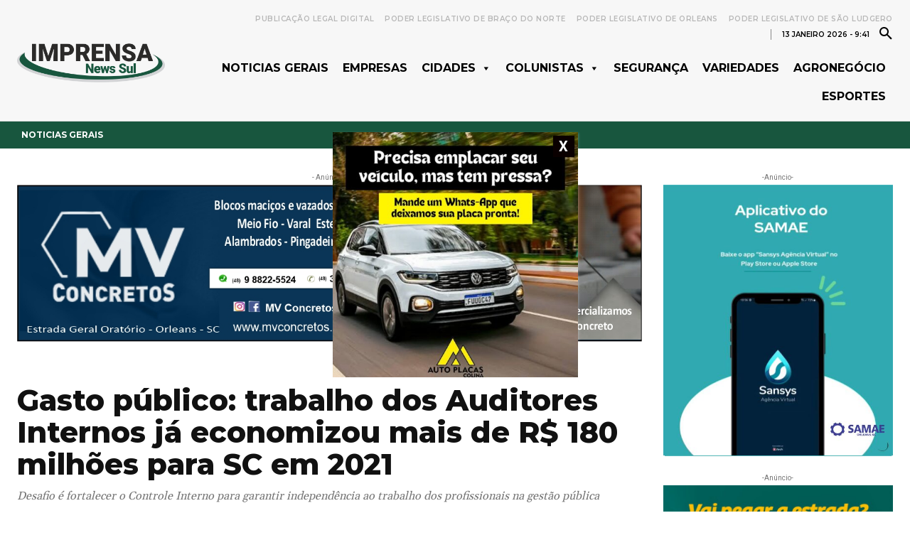

--- FILE ---
content_type: text/html; charset=UTF-8
request_url: https://imprensanewssul.com.br/gasto-publico-trabalho-dos-auditores-internos-ja-economizou-mais-de-r-180-milhoes-para-sc-em-2021/
body_size: 61169
content:
<!doctype html >
<!--[if IE 8]>    <html class="ie8" lang="en"> <![endif]-->
<!--[if IE 9]>    <html class="ie9" lang="en"> <![endif]-->
<!--[if gt IE 8]><!--> <html lang="pt-BR" prefix="og: https://ogp.me/ns#"> <!--<![endif]-->
<head>
    <title>Gasto público: trabalho dos Auditores Internos já economizou mais de R$ 180 milhões para SC em 2021 - Portal de Notícias do Sul do Brasil</title>
    <meta charset="UTF-8" />
    <meta name="viewport" content="width=device-width, initial-scale=1.0">
    <link rel="pingback" href="https://imprensanewssul.com.br/xmlrpc.php" />
    	<style>img:is([sizes="auto" i], [sizes^="auto," i]) { contain-intrinsic-size: 3000px 1500px }</style>
	
<!-- Otimização para mecanismos de pesquisa pelo Rank Math - https://rankmath.com/ -->
<meta name="description" content="Responsáveis pelo controle e qualificação dos gastos públicos do Governo do Estado, os Auditores Internos do Poder Executivo de Santa Catarina estão"/>
<meta name="robots" content="follow, index, max-snippet:-1, max-video-preview:-1, max-image-preview:large"/>
<link rel="canonical" href="https://imprensanewssul.com.br/gasto-publico-trabalho-dos-auditores-internos-ja-economizou-mais-de-r-180-milhoes-para-sc-em-2021/" />
<meta property="og:locale" content="pt_BR" />
<meta property="og:type" content="article" />
<meta property="og:title" content="Gasto público: trabalho dos Auditores Internos já economizou mais de R$ 180 milhões para SC em 2021 - Portal de Notícias do Sul do Brasil" />
<meta property="og:description" content="Responsáveis pelo controle e qualificação dos gastos públicos do Governo do Estado, os Auditores Internos do Poder Executivo de Santa Catarina estão" />
<meta property="og:url" content="https://imprensanewssul.com.br/gasto-publico-trabalho-dos-auditores-internos-ja-economizou-mais-de-r-180-milhoes-para-sc-em-2021/" />
<meta property="og:site_name" content="Imprensa News Sul" />
<meta property="article:section" content="Noticias Gerais" />
<meta property="og:updated_time" content="2021-11-18T10:25:12-03:00" />
<meta property="og:image" content="https://imprensanewssul.com.br/wp-content/uploads/2021/11/Mauricio-Arjona-presidente-do-Sindiauditoria-Fotos-de-Antonio-Rossa-Divulgacao-e1637241809742.jpeg" />
<meta property="og:image:secure_url" content="https://imprensanewssul.com.br/wp-content/uploads/2021/11/Mauricio-Arjona-presidente-do-Sindiauditoria-Fotos-de-Antonio-Rossa-Divulgacao-e1637241809742.jpeg" />
<meta property="og:image:width" content="650" />
<meta property="og:image:height" content="365" />
<meta property="og:image:alt" content="Gasto público: trabalho dos Auditores Internos já economizou mais de R$ 180 milhões para SC em 2021" />
<meta property="og:image:type" content="image/jpeg" />
<meta property="article:published_time" content="2021-11-18T10:23:43-03:00" />
<meta property="article:modified_time" content="2021-11-18T10:25:12-03:00" />
<meta name="twitter:card" content="summary_large_image" />
<meta name="twitter:title" content="Gasto público: trabalho dos Auditores Internos já economizou mais de R$ 180 milhões para SC em 2021 - Portal de Notícias do Sul do Brasil" />
<meta name="twitter:description" content="Responsáveis pelo controle e qualificação dos gastos públicos do Governo do Estado, os Auditores Internos do Poder Executivo de Santa Catarina estão" />
<meta name="twitter:image" content="https://imprensanewssul.com.br/wp-content/uploads/2021/11/Mauricio-Arjona-presidente-do-Sindiauditoria-Fotos-de-Antonio-Rossa-Divulgacao-e1637241809742.jpeg" />
<meta name="twitter:label1" content="Escrito por" />
<meta name="twitter:data1" content="Imprensa News Sul" />
<meta name="twitter:label2" content="Tempo para leitura" />
<meta name="twitter:data2" content="3 minutos" />
<script type="application/ld+json" class="rank-math-schema">{"@context":"https://schema.org","@graph":[{"@type":"Organization","@id":"https://imprensanewssul.com.br/#organization","name":"Imprensa News Sul - Portal de Not\u00edcias do Sul do Brasil","url":"https://imprensanewssul.com.br"},{"@type":"WebSite","@id":"https://imprensanewssul.com.br/#website","url":"https://imprensanewssul.com.br","name":"Imprensa News Sul","alternateName":"Imprensa News Sul","publisher":{"@id":"https://imprensanewssul.com.br/#organization"},"inLanguage":"pt-BR"},{"@type":"ImageObject","@id":"https://imprensanewssul.com.br/wp-content/uploads/2021/11/Mauricio-Arjona-presidente-do-Sindiauditoria-Fotos-de-Antonio-Rossa-Divulgacao-e1637241809742.jpeg","url":"https://imprensanewssul.com.br/wp-content/uploads/2021/11/Mauricio-Arjona-presidente-do-Sindiauditoria-Fotos-de-Antonio-Rossa-Divulgacao-e1637241809742.jpeg","width":"650","height":"365","inLanguage":"pt-BR"},{"@type":"WebPage","@id":"https://imprensanewssul.com.br/gasto-publico-trabalho-dos-auditores-internos-ja-economizou-mais-de-r-180-milhoes-para-sc-em-2021/#webpage","url":"https://imprensanewssul.com.br/gasto-publico-trabalho-dos-auditores-internos-ja-economizou-mais-de-r-180-milhoes-para-sc-em-2021/","name":"Gasto p\u00fablico: trabalho dos Auditores Internos j\u00e1 economizou mais de R$ 180 milh\u00f5es para SC em 2021 - Portal de Not\u00edcias do Sul do Brasil","datePublished":"2021-11-18T10:23:43-03:00","dateModified":"2021-11-18T10:25:12-03:00","isPartOf":{"@id":"https://imprensanewssul.com.br/#website"},"primaryImageOfPage":{"@id":"https://imprensanewssul.com.br/wp-content/uploads/2021/11/Mauricio-Arjona-presidente-do-Sindiauditoria-Fotos-de-Antonio-Rossa-Divulgacao-e1637241809742.jpeg"},"inLanguage":"pt-BR"},{"@type":"Person","@id":"https://imprensanewssul.com.br/author/gerciana/","name":"Imprensa News Sul","url":"https://imprensanewssul.com.br/author/gerciana/","image":{"@type":"ImageObject","@id":"https://secure.gravatar.com/avatar/8435f964f62484f882e945d41bea31df34e0760487e8ff734c00d8c2573ee9a8?s=96&amp;d=mm&amp;r=g","url":"https://secure.gravatar.com/avatar/8435f964f62484f882e945d41bea31df34e0760487e8ff734c00d8c2573ee9a8?s=96&amp;d=mm&amp;r=g","caption":"Imprensa News Sul","inLanguage":"pt-BR"},"worksFor":{"@id":"https://imprensanewssul.com.br/#organization"}},{"@type":"BlogPosting","headline":"Gasto p\u00fablico: trabalho dos Auditores Internos j\u00e1 economizou mais de R$ 180 milh\u00f5es para SC em 2021 - Portal","keywords":"Gasto p\u00fablico: trabalho dos Auditores Internos j\u00e1 economizou mais de R$ 180 milh\u00f5es para SC em 2021","datePublished":"2021-11-18T10:23:43-03:00","dateModified":"2021-11-18T10:25:12-03:00","articleSection":"Noticias Gerais","author":{"@id":"https://imprensanewssul.com.br/author/gerciana/","name":"Imprensa News Sul"},"publisher":{"@id":"https://imprensanewssul.com.br/#organization"},"description":"Respons\u00e1veis pelo controle e qualifica\u00e7\u00e3o dos gastos p\u00fablicos do Governo do Estado, os Auditores Internos do Poder Executivo de Santa Catarina est\u00e3o","name":"Gasto p\u00fablico: trabalho dos Auditores Internos j\u00e1 economizou mais de R$ 180 milh\u00f5es para SC em 2021 - Portal","@id":"https://imprensanewssul.com.br/gasto-publico-trabalho-dos-auditores-internos-ja-economizou-mais-de-r-180-milhoes-para-sc-em-2021/#richSnippet","isPartOf":{"@id":"https://imprensanewssul.com.br/gasto-publico-trabalho-dos-auditores-internos-ja-economizou-mais-de-r-180-milhoes-para-sc-em-2021/#webpage"},"image":{"@id":"https://imprensanewssul.com.br/wp-content/uploads/2021/11/Mauricio-Arjona-presidente-do-Sindiauditoria-Fotos-de-Antonio-Rossa-Divulgacao-e1637241809742.jpeg"},"inLanguage":"pt-BR","mainEntityOfPage":{"@id":"https://imprensanewssul.com.br/gasto-publico-trabalho-dos-auditores-internos-ja-economizou-mais-de-r-180-milhoes-para-sc-em-2021/#webpage"}}]}</script>
<!-- /Plugin de SEO Rank Math para WordPress -->

<link rel='dns-prefetch' href='//fonts.googleapis.com' />
<link rel="alternate" type="application/rss+xml" title="Feed para Portal de Notícias do Sul do Brasil &raquo;" href="https://imprensanewssul.com.br/feed/" />
<link rel="alternate" type="application/rss+xml" title="Feed de comentários para Portal de Notícias do Sul do Brasil &raquo;" href="https://imprensanewssul.com.br/comments/feed/" />
<script type="text/javascript">
/* <![CDATA[ */
window._wpemojiSettings = {"baseUrl":"https:\/\/s.w.org\/images\/core\/emoji\/16.0.1\/72x72\/","ext":".png","svgUrl":"https:\/\/s.w.org\/images\/core\/emoji\/16.0.1\/svg\/","svgExt":".svg","source":{"concatemoji":"https:\/\/imprensanewssul.com.br\/wp-includes\/js\/wp-emoji-release.min.js?ver=6.8.3"}};
/*! This file is auto-generated */
!function(s,n){var o,i,e;function c(e){try{var t={supportTests:e,timestamp:(new Date).valueOf()};sessionStorage.setItem(o,JSON.stringify(t))}catch(e){}}function p(e,t,n){e.clearRect(0,0,e.canvas.width,e.canvas.height),e.fillText(t,0,0);var t=new Uint32Array(e.getImageData(0,0,e.canvas.width,e.canvas.height).data),a=(e.clearRect(0,0,e.canvas.width,e.canvas.height),e.fillText(n,0,0),new Uint32Array(e.getImageData(0,0,e.canvas.width,e.canvas.height).data));return t.every(function(e,t){return e===a[t]})}function u(e,t){e.clearRect(0,0,e.canvas.width,e.canvas.height),e.fillText(t,0,0);for(var n=e.getImageData(16,16,1,1),a=0;a<n.data.length;a++)if(0!==n.data[a])return!1;return!0}function f(e,t,n,a){switch(t){case"flag":return n(e,"\ud83c\udff3\ufe0f\u200d\u26a7\ufe0f","\ud83c\udff3\ufe0f\u200b\u26a7\ufe0f")?!1:!n(e,"\ud83c\udde8\ud83c\uddf6","\ud83c\udde8\u200b\ud83c\uddf6")&&!n(e,"\ud83c\udff4\udb40\udc67\udb40\udc62\udb40\udc65\udb40\udc6e\udb40\udc67\udb40\udc7f","\ud83c\udff4\u200b\udb40\udc67\u200b\udb40\udc62\u200b\udb40\udc65\u200b\udb40\udc6e\u200b\udb40\udc67\u200b\udb40\udc7f");case"emoji":return!a(e,"\ud83e\udedf")}return!1}function g(e,t,n,a){var r="undefined"!=typeof WorkerGlobalScope&&self instanceof WorkerGlobalScope?new OffscreenCanvas(300,150):s.createElement("canvas"),o=r.getContext("2d",{willReadFrequently:!0}),i=(o.textBaseline="top",o.font="600 32px Arial",{});return e.forEach(function(e){i[e]=t(o,e,n,a)}),i}function t(e){var t=s.createElement("script");t.src=e,t.defer=!0,s.head.appendChild(t)}"undefined"!=typeof Promise&&(o="wpEmojiSettingsSupports",i=["flag","emoji"],n.supports={everything:!0,everythingExceptFlag:!0},e=new Promise(function(e){s.addEventListener("DOMContentLoaded",e,{once:!0})}),new Promise(function(t){var n=function(){try{var e=JSON.parse(sessionStorage.getItem(o));if("object"==typeof e&&"number"==typeof e.timestamp&&(new Date).valueOf()<e.timestamp+604800&&"object"==typeof e.supportTests)return e.supportTests}catch(e){}return null}();if(!n){if("undefined"!=typeof Worker&&"undefined"!=typeof OffscreenCanvas&&"undefined"!=typeof URL&&URL.createObjectURL&&"undefined"!=typeof Blob)try{var e="postMessage("+g.toString()+"("+[JSON.stringify(i),f.toString(),p.toString(),u.toString()].join(",")+"));",a=new Blob([e],{type:"text/javascript"}),r=new Worker(URL.createObjectURL(a),{name:"wpTestEmojiSupports"});return void(r.onmessage=function(e){c(n=e.data),r.terminate(),t(n)})}catch(e){}c(n=g(i,f,p,u))}t(n)}).then(function(e){for(var t in e)n.supports[t]=e[t],n.supports.everything=n.supports.everything&&n.supports[t],"flag"!==t&&(n.supports.everythingExceptFlag=n.supports.everythingExceptFlag&&n.supports[t]);n.supports.everythingExceptFlag=n.supports.everythingExceptFlag&&!n.supports.flag,n.DOMReady=!1,n.readyCallback=function(){n.DOMReady=!0}}).then(function(){return e}).then(function(){var e;n.supports.everything||(n.readyCallback(),(e=n.source||{}).concatemoji?t(e.concatemoji):e.wpemoji&&e.twemoji&&(t(e.twemoji),t(e.wpemoji)))}))}((window,document),window._wpemojiSettings);
/* ]]> */
</script>
<style id='wp-emoji-styles-inline-css' type='text/css'>

	img.wp-smiley, img.emoji {
		display: inline !important;
		border: none !important;
		box-shadow: none !important;
		height: 1em !important;
		width: 1em !important;
		margin: 0 0.07em !important;
		vertical-align: -0.1em !important;
		background: none !important;
		padding: 0 !important;
	}
</style>
<link rel='stylesheet' id='wp-block-library-css' href='https://imprensanewssul.com.br/wp-includes/css/dist/block-library/style.min.css?ver=6.8.3' type='text/css' media='all' />
<style id='classic-theme-styles-inline-css' type='text/css'>
/*! This file is auto-generated */
.wp-block-button__link{color:#fff;background-color:#32373c;border-radius:9999px;box-shadow:none;text-decoration:none;padding:calc(.667em + 2px) calc(1.333em + 2px);font-size:1.125em}.wp-block-file__button{background:#32373c;color:#fff;text-decoration:none}
</style>
<style id='global-styles-inline-css' type='text/css'>
:root{--wp--preset--aspect-ratio--square: 1;--wp--preset--aspect-ratio--4-3: 4/3;--wp--preset--aspect-ratio--3-4: 3/4;--wp--preset--aspect-ratio--3-2: 3/2;--wp--preset--aspect-ratio--2-3: 2/3;--wp--preset--aspect-ratio--16-9: 16/9;--wp--preset--aspect-ratio--9-16: 9/16;--wp--preset--color--black: #000000;--wp--preset--color--cyan-bluish-gray: #abb8c3;--wp--preset--color--white: #ffffff;--wp--preset--color--pale-pink: #f78da7;--wp--preset--color--vivid-red: #cf2e2e;--wp--preset--color--luminous-vivid-orange: #ff6900;--wp--preset--color--luminous-vivid-amber: #fcb900;--wp--preset--color--light-green-cyan: #7bdcb5;--wp--preset--color--vivid-green-cyan: #00d084;--wp--preset--color--pale-cyan-blue: #8ed1fc;--wp--preset--color--vivid-cyan-blue: #0693e3;--wp--preset--color--vivid-purple: #9b51e0;--wp--preset--gradient--vivid-cyan-blue-to-vivid-purple: linear-gradient(135deg,rgba(6,147,227,1) 0%,rgb(155,81,224) 100%);--wp--preset--gradient--light-green-cyan-to-vivid-green-cyan: linear-gradient(135deg,rgb(122,220,180) 0%,rgb(0,208,130) 100%);--wp--preset--gradient--luminous-vivid-amber-to-luminous-vivid-orange: linear-gradient(135deg,rgba(252,185,0,1) 0%,rgba(255,105,0,1) 100%);--wp--preset--gradient--luminous-vivid-orange-to-vivid-red: linear-gradient(135deg,rgba(255,105,0,1) 0%,rgb(207,46,46) 100%);--wp--preset--gradient--very-light-gray-to-cyan-bluish-gray: linear-gradient(135deg,rgb(238,238,238) 0%,rgb(169,184,195) 100%);--wp--preset--gradient--cool-to-warm-spectrum: linear-gradient(135deg,rgb(74,234,220) 0%,rgb(151,120,209) 20%,rgb(207,42,186) 40%,rgb(238,44,130) 60%,rgb(251,105,98) 80%,rgb(254,248,76) 100%);--wp--preset--gradient--blush-light-purple: linear-gradient(135deg,rgb(255,206,236) 0%,rgb(152,150,240) 100%);--wp--preset--gradient--blush-bordeaux: linear-gradient(135deg,rgb(254,205,165) 0%,rgb(254,45,45) 50%,rgb(107,0,62) 100%);--wp--preset--gradient--luminous-dusk: linear-gradient(135deg,rgb(255,203,112) 0%,rgb(199,81,192) 50%,rgb(65,88,208) 100%);--wp--preset--gradient--pale-ocean: linear-gradient(135deg,rgb(255,245,203) 0%,rgb(182,227,212) 50%,rgb(51,167,181) 100%);--wp--preset--gradient--electric-grass: linear-gradient(135deg,rgb(202,248,128) 0%,rgb(113,206,126) 100%);--wp--preset--gradient--midnight: linear-gradient(135deg,rgb(2,3,129) 0%,rgb(40,116,252) 100%);--wp--preset--font-size--small: 11px;--wp--preset--font-size--medium: 20px;--wp--preset--font-size--large: 32px;--wp--preset--font-size--x-large: 42px;--wp--preset--font-size--regular: 15px;--wp--preset--font-size--larger: 50px;--wp--preset--spacing--20: 0.44rem;--wp--preset--spacing--30: 0.67rem;--wp--preset--spacing--40: 1rem;--wp--preset--spacing--50: 1.5rem;--wp--preset--spacing--60: 2.25rem;--wp--preset--spacing--70: 3.38rem;--wp--preset--spacing--80: 5.06rem;--wp--preset--shadow--natural: 6px 6px 9px rgba(0, 0, 0, 0.2);--wp--preset--shadow--deep: 12px 12px 50px rgba(0, 0, 0, 0.4);--wp--preset--shadow--sharp: 6px 6px 0px rgba(0, 0, 0, 0.2);--wp--preset--shadow--outlined: 6px 6px 0px -3px rgba(255, 255, 255, 1), 6px 6px rgba(0, 0, 0, 1);--wp--preset--shadow--crisp: 6px 6px 0px rgba(0, 0, 0, 1);}:where(.is-layout-flex){gap: 0.5em;}:where(.is-layout-grid){gap: 0.5em;}body .is-layout-flex{display: flex;}.is-layout-flex{flex-wrap: wrap;align-items: center;}.is-layout-flex > :is(*, div){margin: 0;}body .is-layout-grid{display: grid;}.is-layout-grid > :is(*, div){margin: 0;}:where(.wp-block-columns.is-layout-flex){gap: 2em;}:where(.wp-block-columns.is-layout-grid){gap: 2em;}:where(.wp-block-post-template.is-layout-flex){gap: 1.25em;}:where(.wp-block-post-template.is-layout-grid){gap: 1.25em;}.has-black-color{color: var(--wp--preset--color--black) !important;}.has-cyan-bluish-gray-color{color: var(--wp--preset--color--cyan-bluish-gray) !important;}.has-white-color{color: var(--wp--preset--color--white) !important;}.has-pale-pink-color{color: var(--wp--preset--color--pale-pink) !important;}.has-vivid-red-color{color: var(--wp--preset--color--vivid-red) !important;}.has-luminous-vivid-orange-color{color: var(--wp--preset--color--luminous-vivid-orange) !important;}.has-luminous-vivid-amber-color{color: var(--wp--preset--color--luminous-vivid-amber) !important;}.has-light-green-cyan-color{color: var(--wp--preset--color--light-green-cyan) !important;}.has-vivid-green-cyan-color{color: var(--wp--preset--color--vivid-green-cyan) !important;}.has-pale-cyan-blue-color{color: var(--wp--preset--color--pale-cyan-blue) !important;}.has-vivid-cyan-blue-color{color: var(--wp--preset--color--vivid-cyan-blue) !important;}.has-vivid-purple-color{color: var(--wp--preset--color--vivid-purple) !important;}.has-black-background-color{background-color: var(--wp--preset--color--black) !important;}.has-cyan-bluish-gray-background-color{background-color: var(--wp--preset--color--cyan-bluish-gray) !important;}.has-white-background-color{background-color: var(--wp--preset--color--white) !important;}.has-pale-pink-background-color{background-color: var(--wp--preset--color--pale-pink) !important;}.has-vivid-red-background-color{background-color: var(--wp--preset--color--vivid-red) !important;}.has-luminous-vivid-orange-background-color{background-color: var(--wp--preset--color--luminous-vivid-orange) !important;}.has-luminous-vivid-amber-background-color{background-color: var(--wp--preset--color--luminous-vivid-amber) !important;}.has-light-green-cyan-background-color{background-color: var(--wp--preset--color--light-green-cyan) !important;}.has-vivid-green-cyan-background-color{background-color: var(--wp--preset--color--vivid-green-cyan) !important;}.has-pale-cyan-blue-background-color{background-color: var(--wp--preset--color--pale-cyan-blue) !important;}.has-vivid-cyan-blue-background-color{background-color: var(--wp--preset--color--vivid-cyan-blue) !important;}.has-vivid-purple-background-color{background-color: var(--wp--preset--color--vivid-purple) !important;}.has-black-border-color{border-color: var(--wp--preset--color--black) !important;}.has-cyan-bluish-gray-border-color{border-color: var(--wp--preset--color--cyan-bluish-gray) !important;}.has-white-border-color{border-color: var(--wp--preset--color--white) !important;}.has-pale-pink-border-color{border-color: var(--wp--preset--color--pale-pink) !important;}.has-vivid-red-border-color{border-color: var(--wp--preset--color--vivid-red) !important;}.has-luminous-vivid-orange-border-color{border-color: var(--wp--preset--color--luminous-vivid-orange) !important;}.has-luminous-vivid-amber-border-color{border-color: var(--wp--preset--color--luminous-vivid-amber) !important;}.has-light-green-cyan-border-color{border-color: var(--wp--preset--color--light-green-cyan) !important;}.has-vivid-green-cyan-border-color{border-color: var(--wp--preset--color--vivid-green-cyan) !important;}.has-pale-cyan-blue-border-color{border-color: var(--wp--preset--color--pale-cyan-blue) !important;}.has-vivid-cyan-blue-border-color{border-color: var(--wp--preset--color--vivid-cyan-blue) !important;}.has-vivid-purple-border-color{border-color: var(--wp--preset--color--vivid-purple) !important;}.has-vivid-cyan-blue-to-vivid-purple-gradient-background{background: var(--wp--preset--gradient--vivid-cyan-blue-to-vivid-purple) !important;}.has-light-green-cyan-to-vivid-green-cyan-gradient-background{background: var(--wp--preset--gradient--light-green-cyan-to-vivid-green-cyan) !important;}.has-luminous-vivid-amber-to-luminous-vivid-orange-gradient-background{background: var(--wp--preset--gradient--luminous-vivid-amber-to-luminous-vivid-orange) !important;}.has-luminous-vivid-orange-to-vivid-red-gradient-background{background: var(--wp--preset--gradient--luminous-vivid-orange-to-vivid-red) !important;}.has-very-light-gray-to-cyan-bluish-gray-gradient-background{background: var(--wp--preset--gradient--very-light-gray-to-cyan-bluish-gray) !important;}.has-cool-to-warm-spectrum-gradient-background{background: var(--wp--preset--gradient--cool-to-warm-spectrum) !important;}.has-blush-light-purple-gradient-background{background: var(--wp--preset--gradient--blush-light-purple) !important;}.has-blush-bordeaux-gradient-background{background: var(--wp--preset--gradient--blush-bordeaux) !important;}.has-luminous-dusk-gradient-background{background: var(--wp--preset--gradient--luminous-dusk) !important;}.has-pale-ocean-gradient-background{background: var(--wp--preset--gradient--pale-ocean) !important;}.has-electric-grass-gradient-background{background: var(--wp--preset--gradient--electric-grass) !important;}.has-midnight-gradient-background{background: var(--wp--preset--gradient--midnight) !important;}.has-small-font-size{font-size: var(--wp--preset--font-size--small) !important;}.has-medium-font-size{font-size: var(--wp--preset--font-size--medium) !important;}.has-large-font-size{font-size: var(--wp--preset--font-size--large) !important;}.has-x-large-font-size{font-size: var(--wp--preset--font-size--x-large) !important;}
:where(.wp-block-post-template.is-layout-flex){gap: 1.25em;}:where(.wp-block-post-template.is-layout-grid){gap: 1.25em;}
:where(.wp-block-columns.is-layout-flex){gap: 2em;}:where(.wp-block-columns.is-layout-grid){gap: 2em;}
:root :where(.wp-block-pullquote){font-size: 1.5em;line-height: 1.6;}
</style>
<link rel='stylesheet' id='megamenu-css' href='https://imprensanewssul.com.br/wp-content/uploads/maxmegamenu/style.css?ver=5ca551' type='text/css' media='all' />
<link rel='stylesheet' id='dashicons-css' href='https://imprensanewssul.com.br/wp-includes/css/dashicons.min.css?ver=6.8.3' type='text/css' media='all' />
<link rel='stylesheet' id='td-plugin-multi-purpose-css' href='https://imprensanewssul.com.br/wp-content/plugins/td-composer/td-multi-purpose/style.css?ver=492e3cf54bd42df3b24a3de8e2307cafx' type='text/css' media='all' />
<link rel='stylesheet' id='google-fonts-style-css' href='https://fonts.googleapis.com/css?family=Montserrat%3A400%7COpen+Sans%3A400%2C600%2C700%7CRoboto%3A400%2C600%2C700%7CMontserrat%3A400%2C600%2C700%2C800%7CGelasio%3A400%7CSource+Sans+Pro%3A400%2C600&#038;display=swap&#038;ver=12.7.1' type='text/css' media='all' />
<link rel='stylesheet' id='popup-maker-site-css' href='//imprensanewssul.com.br/wp-content/uploads/pum/pum-site-styles.css?generated=1766159316&#038;ver=1.20.6' type='text/css' media='all' />
<link rel='stylesheet' id='td-theme-css' href='https://imprensanewssul.com.br/wp-content/themes/Newspaper/style.css?ver=12.7.1' type='text/css' media='all' />
<style id='td-theme-inline-css' type='text/css'>@media (max-width:767px){.td-header-desktop-wrap{display:none}}@media (min-width:767px){.td-header-mobile-wrap{display:none}}</style>
<link rel='stylesheet' id='td-theme-child-css' href='https://imprensanewssul.com.br/wp-content/themes/Newspaper-child/style.css?ver=12.7.1c' type='text/css' media='all' />
<link rel='stylesheet' id='td-legacy-framework-front-style-css' href='https://imprensanewssul.com.br/wp-content/plugins/td-composer/legacy/Newspaper/assets/css/td_legacy_main.css?ver=492e3cf54bd42df3b24a3de8e2307cafx' type='text/css' media='all' />
<link rel='stylesheet' id='td-standard-pack-framework-front-style-css' href='https://imprensanewssul.com.br/wp-content/plugins/td-standard-pack/Newspaper/assets/css/td_standard_pack_main.css?ver=8ae1459a1d876d507918f73cef68310e' type='text/css' media='all' />
<link rel='stylesheet' id='tdb_style_cloud_templates_front-css' href='https://imprensanewssul.com.br/wp-content/plugins/td-cloud-library/assets/css/tdb_main.css?ver=d578089f160957352b9b4ca6d880fd8f' type='text/css' media='all' />
<script type="text/javascript" src="https://imprensanewssul.com.br/wp-includes/js/jquery/jquery.min.js?ver=3.7.1" id="jquery-core-js"></script>
<script type="text/javascript" src="https://imprensanewssul.com.br/wp-includes/js/jquery/jquery-migrate.min.js?ver=3.4.1" id="jquery-migrate-js"></script>
<link rel="https://api.w.org/" href="https://imprensanewssul.com.br/wp-json/" /><link rel="alternate" title="JSON" type="application/json" href="https://imprensanewssul.com.br/wp-json/wp/v2/posts/80196" /><link rel="EditURI" type="application/rsd+xml" title="RSD" href="https://imprensanewssul.com.br/xmlrpc.php?rsd" />
<link rel='shortlink' href='https://imprensanewssul.com.br/?p=80196' />
<link rel="alternate" title="oEmbed (JSON)" type="application/json+oembed" href="https://imprensanewssul.com.br/wp-json/oembed/1.0/embed?url=https%3A%2F%2Fimprensanewssul.com.br%2Fgasto-publico-trabalho-dos-auditores-internos-ja-economizou-mais-de-r-180-milhoes-para-sc-em-2021%2F" />
<link rel="alternate" title="oEmbed (XML)" type="text/xml+oembed" href="https://imprensanewssul.com.br/wp-json/oembed/1.0/embed?url=https%3A%2F%2Fimprensanewssul.com.br%2Fgasto-publico-trabalho-dos-auditores-internos-ja-economizou-mais-de-r-180-milhoes-para-sc-em-2021%2F&#038;format=xml" />

<!-- This site is using AdRotate v5.15.1 to display their advertisements - https://ajdg.solutions/ -->
<!-- AdRotate CSS -->
<style type="text/css" media="screen">
	.g { margin:0px; padding:0px; overflow:hidden; line-height:1; zoom:1; }
	.g img { height:auto; }
	.g-col { position:relative; float:left; }
	.g-col:first-child { margin-left: 0; }
	.g-col:last-child { margin-right: 0; }
	.g-1 { margin:0px;  width:100%; max-width:1200px; height:100%; max-height:400px; }
	.g-2 { margin:0px;  width:100%; max-width:1200px; height:100%; max-height:400px; }
	.g-3 { margin:0px;  width:100%; max-width:1100px; height:100%; max-height:180px; }
	.g-4 { margin:0px;  width:100%; max-width:350px; height:100%; max-height:250px; }
	.g-5 { margin:0px;  width:100%; max-width:350px; height:100%; max-height:250px; }
	.g-6 { margin:0px;  width:100%; max-width:1200px; height:100%; max-height:400px; }
	.g-7 { margin:0px;  width:100%; max-width:1200px; height:100%; max-height:400px; }
	.g-8 { margin:0px;  width:100%; max-width:1200px; height:100%; max-height:400px; }
	.g-9 { margin:0px;  width:100%; max-width:1200px; height:100%; max-height:400px; }
	.g-11 { margin:0px;  width:100%; max-width:350px; height:100%; max-height:500px; }
	.g-12 { margin:0px;  width:100%; max-width:350px; height:100%; max-height:400px; }
	.g-13 { margin:0px;  width:100%; max-width:350px; height:100%; max-height:250px; }
	.g-14 { margin:0px;  width:100%; max-width:300px; height:100%; max-height:300px; }
	.g-15 { margin:0px;  width:100%; max-width:1000px; height:100%; max-height:140px; }
	.g-16 { margin:0px;  width:100%; max-width:1200px; height:100%; max-height:300px; }
	.g-17 { margin:0px;  width:100%; max-width:350px; height:100%; max-height:500px; }
	.g-18 { margin:0px;  width:100%; max-width:350px; height:100%; max-height:250px; }
	.g-19 { margin:0px;  width:100%; max-width:1200px; height:100%; max-height:400px; }
	.g-20 { margin:0px;  width:100%; max-width:350px; height:100%; max-height:500px; }
	.g-21 { min-width:0px; max-width:1500px; }
	.b-21 { margin:0px; }
	.g-22 { margin:0px;  width:100%; max-width:500px; height:100%; max-height:300px; }
	.g-23 { margin:0px;  width:100%; max-width:500px; height:100%; max-height:300px; }
	.g-24 { margin:0px;  width:100%; max-width:500px; height:100%; max-height:300px; }
	.g-25 { margin:0px;  width:100%; max-width:500px; height:100%; max-height:300px; }
	.g-26 { margin:0px;  width:100%; max-width:500px; height:100%; max-height:300px; }
	.g-27 { margin:0px;  width:100%; max-width:500px; height:100%; max-height:300px; }
	.g-28 { margin:0px;  width:100%; max-width:1300px; height:100%; max-height:300px; }
	.g-29 { margin:0px;  width:100%; max-width:500px; height:100%; max-height:500px; }
	.g-30 { margin:0px;  width:100%; max-width:500px; height:100%; max-height:500px; }
	.g-31 { margin:0px;  width:100%; max-width:500px; height:100%; max-height:500px; }
	.g-32 { margin:0px;  width:100%; max-width:500px; height:100%; max-height:500px; }
	.g-33 { margin:0px;  width:100%; max-width:350px; height:100%; max-height:500px; }
	.g-10 { margin:0px;  width:100%; max-width:1200px; height:100%; max-height:400px; }
	.g-34 { margin:0px;  width:100%; max-width:350px; height:100%; max-height:500px; }
	.g-35 { margin:0px;  width:100%; max-width:350px; height:100%; max-height:500px; }
	.g-36 { margin:0px;  width:100%; max-width:350px; height:100%; max-height:500px; }
	@media only screen and (max-width: 480px) {
		.g-col, .g-dyn, .g-single { width:100%; margin-left:0; margin-right:0; }
	}
</style>
<!-- /AdRotate CSS -->

    <script>
        window.tdb_global_vars = {"wpRestUrl":"https:\/\/imprensanewssul.com.br\/wp-json\/","permalinkStructure":"\/%postname%\/"};
        window.tdb_p_autoload_vars = {"isAjax":false,"isAdminBarShowing":false,"autoloadStatus":"off","origPostEditUrl":null};
    </script>
    
    <style id="tdb-global-colors">:root{--accent-color:#fff}</style>

    
	
<!-- JS generated by theme -->

<script type="text/javascript" id="td-generated-header-js">
    
    

	    var tdBlocksArray = []; //here we store all the items for the current page

	    // td_block class - each ajax block uses a object of this class for requests
	    function tdBlock() {
		    this.id = '';
		    this.block_type = 1; //block type id (1-234 etc)
		    this.atts = '';
		    this.td_column_number = '';
		    this.td_current_page = 1; //
		    this.post_count = 0; //from wp
		    this.found_posts = 0; //from wp
		    this.max_num_pages = 0; //from wp
		    this.td_filter_value = ''; //current live filter value
		    this.is_ajax_running = false;
		    this.td_user_action = ''; // load more or infinite loader (used by the animation)
		    this.header_color = '';
		    this.ajax_pagination_infinite_stop = ''; //show load more at page x
	    }

        // td_js_generator - mini detector
        ( function () {
            var htmlTag = document.getElementsByTagName("html")[0];

	        if ( navigator.userAgent.indexOf("MSIE 10.0") > -1 ) {
                htmlTag.className += ' ie10';
            }

            if ( !!navigator.userAgent.match(/Trident.*rv\:11\./) ) {
                htmlTag.className += ' ie11';
            }

	        if ( navigator.userAgent.indexOf("Edge") > -1 ) {
                htmlTag.className += ' ieEdge';
            }

            if ( /(iPad|iPhone|iPod)/g.test(navigator.userAgent) ) {
                htmlTag.className += ' td-md-is-ios';
            }

            var user_agent = navigator.userAgent.toLowerCase();
            if ( user_agent.indexOf("android") > -1 ) {
                htmlTag.className += ' td-md-is-android';
            }

            if ( -1 !== navigator.userAgent.indexOf('Mac OS X')  ) {
                htmlTag.className += ' td-md-is-os-x';
            }

            if ( /chrom(e|ium)/.test(navigator.userAgent.toLowerCase()) ) {
               htmlTag.className += ' td-md-is-chrome';
            }

            if ( -1 !== navigator.userAgent.indexOf('Firefox') ) {
                htmlTag.className += ' td-md-is-firefox';
            }

            if ( -1 !== navigator.userAgent.indexOf('Safari') && -1 === navigator.userAgent.indexOf('Chrome') ) {
                htmlTag.className += ' td-md-is-safari';
            }

            if( -1 !== navigator.userAgent.indexOf('IEMobile') ){
                htmlTag.className += ' td-md-is-iemobile';
            }

        })();

        var tdLocalCache = {};

        ( function () {
            "use strict";

            tdLocalCache = {
                data: {},
                remove: function (resource_id) {
                    delete tdLocalCache.data[resource_id];
                },
                exist: function (resource_id) {
                    return tdLocalCache.data.hasOwnProperty(resource_id) && tdLocalCache.data[resource_id] !== null;
                },
                get: function (resource_id) {
                    return tdLocalCache.data[resource_id];
                },
                set: function (resource_id, cachedData) {
                    tdLocalCache.remove(resource_id);
                    tdLocalCache.data[resource_id] = cachedData;
                }
            };
        })();

    
    
var td_viewport_interval_list=[{"limitBottom":767,"sidebarWidth":228},{"limitBottom":1018,"sidebarWidth":300},{"limitBottom":1140,"sidebarWidth":324}];
var tdc_is_installed="yes";
var tdc_domain_active=false;
var td_ajax_url="https:\/\/imprensanewssul.com.br\/wp-admin\/admin-ajax.php?td_theme_name=Newspaper&v=12.7.1";
var td_get_template_directory_uri="https:\/\/imprensanewssul.com.br\/wp-content\/plugins\/td-composer\/legacy\/common";
var tds_snap_menu="";
var tds_logo_on_sticky="";
var tds_header_style="";
var td_please_wait="Aguarde...";
var td_email_user_pass_incorrect="Usu\u00e1rio ou senha incorreta!";
var td_email_user_incorrect="E-mail ou nome de usu\u00e1rio incorreto!";
var td_email_incorrect="E-mail incorreto!";
var td_user_incorrect="Username incorrect!";
var td_email_user_empty="Email or username empty!";
var td_pass_empty="Pass empty!";
var td_pass_pattern_incorrect="Invalid Pass Pattern!";
var td_retype_pass_incorrect="Retyped Pass incorrect!";
var tds_more_articles_on_post_enable="";
var tds_more_articles_on_post_time_to_wait="";
var tds_more_articles_on_post_pages_distance_from_top=0;
var tds_captcha="";
var tds_theme_color_site_wide="#18563e";
var tds_smart_sidebar="";
var tdThemeName="Newspaper";
var tdThemeNameWl="Newspaper";
var td_magnific_popup_translation_tPrev="Anterior (Seta a esquerda )";
var td_magnific_popup_translation_tNext="Avan\u00e7ar (tecla de seta para a direita)";
var td_magnific_popup_translation_tCounter="%curr% de %total%";
var td_magnific_popup_translation_ajax_tError="O conte\u00fado de %url% n\u00e3o pode ser carregado.";
var td_magnific_popup_translation_image_tError="A imagem #%curr% n\u00e3o pode ser carregada.";
var tdBlockNonce="983588a5f3";
var tdMobileMenu="enabled";
var tdMobileSearch="enabled";
var tdDateNamesI18n={"month_names":["janeiro","fevereiro","mar\u00e7o","abril","maio","junho","julho","agosto","setembro","outubro","novembro","dezembro"],"month_names_short":["jan","fev","mar","abr","maio","jun","jul","ago","set","out","nov","dez"],"day_names":["domingo","segunda-feira","ter\u00e7a-feira","quarta-feira","quinta-feira","sexta-feira","s\u00e1bado"],"day_names_short":["dom","seg","ter","qua","qui","sex","s\u00e1b"]};
var tdb_modal_confirm="Save";
var tdb_modal_cancel="Cancel";
var tdb_modal_confirm_alt="Yes";
var tdb_modal_cancel_alt="No";
var td_deploy_mode="deploy";
var td_ad_background_click_link="";
var td_ad_background_click_target="";
</script>


<!-- Header style compiled by theme -->

<style>.td-menu-background,.td-search-background{background-image:url('https://diaristadisponivel.com.br/wp-content/uploads/2020/03/51-1.jpg')}ul.sf-menu>.menu-item>a{font-family:Montserrat}.sf-menu ul .menu-item a{font-family:Montserrat}.white-popup-block:before{background-image:url('https://diaristadisponivel.com.br/wp-content/uploads/2020/03/51-1.jpg')}:root{--td_theme_color:#18563e;--td_slider_text:rgba(24,86,62,0.7);--td_mobile_menu_color:#ffffff;--td_mobile_icons_color:#0a0a0a;--td_mobile_gradient_one_mob:#18563e;--td_mobile_gradient_two_mob:#006645;--td_mobile_text_active_color:#d6d6d6;--td_login_hover_background:#febe2b;--td_login_hover_color:#ffffff;--td_login_gradient_one:rgba(76,64,132,0.9);--td_login_gradient_two:rgba(28,24,51,0.9)}.td-header-style-12 .td-header-menu-wrap-full,.td-header-style-12 .td-affix,.td-grid-style-1.td-hover-1 .td-big-grid-post:hover .td-post-category,.td-grid-style-5.td-hover-1 .td-big-grid-post:hover .td-post-category,.td_category_template_3 .td-current-sub-category,.td_category_template_8 .td-category-header .td-category a.td-current-sub-category,.td_category_template_4 .td-category-siblings .td-category a:hover,.td_block_big_grid_9.td-grid-style-1 .td-post-category,.td_block_big_grid_9.td-grid-style-5 .td-post-category,.td-grid-style-6.td-hover-1 .td-module-thumb:after,.tdm-menu-active-style5 .td-header-menu-wrap .sf-menu>.current-menu-item>a,.tdm-menu-active-style5 .td-header-menu-wrap .sf-menu>.current-menu-ancestor>a,.tdm-menu-active-style5 .td-header-menu-wrap .sf-menu>.current-category-ancestor>a,.tdm-menu-active-style5 .td-header-menu-wrap .sf-menu>li>a:hover,.tdm-menu-active-style5 .td-header-menu-wrap .sf-menu>.sfHover>a{background-color:#18563e}.td_mega_menu_sub_cats .cur-sub-cat,.td-mega-span h3 a:hover,.td_mod_mega_menu:hover .entry-title a,.header-search-wrap .result-msg a:hover,.td-header-top-menu .td-drop-down-search .td_module_wrap:hover .entry-title a,.td-header-top-menu .td-icon-search:hover,.td-header-wrap .result-msg a:hover,.top-header-menu li a:hover,.top-header-menu .current-menu-item>a,.top-header-menu .current-menu-ancestor>a,.top-header-menu .current-category-ancestor>a,.td-social-icon-wrap>a:hover,.td-header-sp-top-widget .td-social-icon-wrap a:hover,.td_mod_related_posts:hover h3>a,.td-post-template-11 .td-related-title .td-related-left:hover,.td-post-template-11 .td-related-title .td-related-right:hover,.td-post-template-11 .td-related-title .td-cur-simple-item,.td-post-template-11 .td_block_related_posts .td-next-prev-wrap a:hover,.td-category-header .td-pulldown-category-filter-link:hover,.td-category-siblings .td-subcat-dropdown a:hover,.td-category-siblings .td-subcat-dropdown a.td-current-sub-category,.footer-text-wrap .footer-email-wrap a,.footer-social-wrap a:hover,.td_module_17 .td-read-more a:hover,.td_module_18 .td-read-more a:hover,.td_module_19 .td-post-author-name a:hover,.td-pulldown-syle-2 .td-subcat-dropdown:hover .td-subcat-more span,.td-pulldown-syle-2 .td-subcat-dropdown:hover .td-subcat-more i,.td-pulldown-syle-3 .td-subcat-dropdown:hover .td-subcat-more span,.td-pulldown-syle-3 .td-subcat-dropdown:hover .td-subcat-more i,.tdm-menu-active-style3 .tdm-header.td-header-wrap .sf-menu>.current-category-ancestor>a,.tdm-menu-active-style3 .tdm-header.td-header-wrap .sf-menu>.current-menu-ancestor>a,.tdm-menu-active-style3 .tdm-header.td-header-wrap .sf-menu>.current-menu-item>a,.tdm-menu-active-style3 .tdm-header.td-header-wrap .sf-menu>.sfHover>a,.tdm-menu-active-style3 .tdm-header.td-header-wrap .sf-menu>li>a:hover{color:#18563e}.td-mega-menu-page .wpb_content_element ul li a:hover,.td-theme-wrap .td-aj-search-results .td_module_wrap:hover .entry-title a,.td-theme-wrap .header-search-wrap .result-msg a:hover{color:#18563e!important}.td_category_template_8 .td-category-header .td-category a.td-current-sub-category,.td_category_template_4 .td-category-siblings .td-category a:hover,.tdm-menu-active-style4 .tdm-header .sf-menu>.current-menu-item>a,.tdm-menu-active-style4 .tdm-header .sf-menu>.current-menu-ancestor>a,.tdm-menu-active-style4 .tdm-header .sf-menu>.current-category-ancestor>a,.tdm-menu-active-style4 .tdm-header .sf-menu>li>a:hover,.tdm-menu-active-style4 .tdm-header .sf-menu>.sfHover>a{border-color:#18563e}ul.sf-menu>.td-menu-item>a,.td-theme-wrap .td-header-menu-social{font-family:Montserrat}.sf-menu ul .td-menu-item a{font-family:Montserrat}.top-header-menu>li>a,.td-weather-top-widget .td-weather-now .td-big-degrees,.td-weather-top-widget .td-weather-header .td-weather-city,.td-header-sp-top-menu .td_data_time{font-family:Montserrat}.td_mod_mega_menu .item-details a{font-family:Montserrat}.td_mega_menu_sub_cats .block-mega-child-cats a{font-family:Montserrat}.td-menu-background,.td-search-background{background-image:url('https://diaristadisponivel.com.br/wp-content/uploads/2020/03/51-1.jpg')}ul.sf-menu>.menu-item>a{font-family:Montserrat}.sf-menu ul .menu-item a{font-family:Montserrat}.white-popup-block:before{background-image:url('https://diaristadisponivel.com.br/wp-content/uploads/2020/03/51-1.jpg')}:root{--td_theme_color:#18563e;--td_slider_text:rgba(24,86,62,0.7);--td_mobile_menu_color:#ffffff;--td_mobile_icons_color:#0a0a0a;--td_mobile_gradient_one_mob:#18563e;--td_mobile_gradient_two_mob:#006645;--td_mobile_text_active_color:#d6d6d6;--td_login_hover_background:#febe2b;--td_login_hover_color:#ffffff;--td_login_gradient_one:rgba(76,64,132,0.9);--td_login_gradient_two:rgba(28,24,51,0.9)}.td-header-style-12 .td-header-menu-wrap-full,.td-header-style-12 .td-affix,.td-grid-style-1.td-hover-1 .td-big-grid-post:hover .td-post-category,.td-grid-style-5.td-hover-1 .td-big-grid-post:hover .td-post-category,.td_category_template_3 .td-current-sub-category,.td_category_template_8 .td-category-header .td-category a.td-current-sub-category,.td_category_template_4 .td-category-siblings .td-category a:hover,.td_block_big_grid_9.td-grid-style-1 .td-post-category,.td_block_big_grid_9.td-grid-style-5 .td-post-category,.td-grid-style-6.td-hover-1 .td-module-thumb:after,.tdm-menu-active-style5 .td-header-menu-wrap .sf-menu>.current-menu-item>a,.tdm-menu-active-style5 .td-header-menu-wrap .sf-menu>.current-menu-ancestor>a,.tdm-menu-active-style5 .td-header-menu-wrap .sf-menu>.current-category-ancestor>a,.tdm-menu-active-style5 .td-header-menu-wrap .sf-menu>li>a:hover,.tdm-menu-active-style5 .td-header-menu-wrap .sf-menu>.sfHover>a{background-color:#18563e}.td_mega_menu_sub_cats .cur-sub-cat,.td-mega-span h3 a:hover,.td_mod_mega_menu:hover .entry-title a,.header-search-wrap .result-msg a:hover,.td-header-top-menu .td-drop-down-search .td_module_wrap:hover .entry-title a,.td-header-top-menu .td-icon-search:hover,.td-header-wrap .result-msg a:hover,.top-header-menu li a:hover,.top-header-menu .current-menu-item>a,.top-header-menu .current-menu-ancestor>a,.top-header-menu .current-category-ancestor>a,.td-social-icon-wrap>a:hover,.td-header-sp-top-widget .td-social-icon-wrap a:hover,.td_mod_related_posts:hover h3>a,.td-post-template-11 .td-related-title .td-related-left:hover,.td-post-template-11 .td-related-title .td-related-right:hover,.td-post-template-11 .td-related-title .td-cur-simple-item,.td-post-template-11 .td_block_related_posts .td-next-prev-wrap a:hover,.td-category-header .td-pulldown-category-filter-link:hover,.td-category-siblings .td-subcat-dropdown a:hover,.td-category-siblings .td-subcat-dropdown a.td-current-sub-category,.footer-text-wrap .footer-email-wrap a,.footer-social-wrap a:hover,.td_module_17 .td-read-more a:hover,.td_module_18 .td-read-more a:hover,.td_module_19 .td-post-author-name a:hover,.td-pulldown-syle-2 .td-subcat-dropdown:hover .td-subcat-more span,.td-pulldown-syle-2 .td-subcat-dropdown:hover .td-subcat-more i,.td-pulldown-syle-3 .td-subcat-dropdown:hover .td-subcat-more span,.td-pulldown-syle-3 .td-subcat-dropdown:hover .td-subcat-more i,.tdm-menu-active-style3 .tdm-header.td-header-wrap .sf-menu>.current-category-ancestor>a,.tdm-menu-active-style3 .tdm-header.td-header-wrap .sf-menu>.current-menu-ancestor>a,.tdm-menu-active-style3 .tdm-header.td-header-wrap .sf-menu>.current-menu-item>a,.tdm-menu-active-style3 .tdm-header.td-header-wrap .sf-menu>.sfHover>a,.tdm-menu-active-style3 .tdm-header.td-header-wrap .sf-menu>li>a:hover{color:#18563e}.td-mega-menu-page .wpb_content_element ul li a:hover,.td-theme-wrap .td-aj-search-results .td_module_wrap:hover .entry-title a,.td-theme-wrap .header-search-wrap .result-msg a:hover{color:#18563e!important}.td_category_template_8 .td-category-header .td-category a.td-current-sub-category,.td_category_template_4 .td-category-siblings .td-category a:hover,.tdm-menu-active-style4 .tdm-header .sf-menu>.current-menu-item>a,.tdm-menu-active-style4 .tdm-header .sf-menu>.current-menu-ancestor>a,.tdm-menu-active-style4 .tdm-header .sf-menu>.current-category-ancestor>a,.tdm-menu-active-style4 .tdm-header .sf-menu>li>a:hover,.tdm-menu-active-style4 .tdm-header .sf-menu>.sfHover>a{border-color:#18563e}ul.sf-menu>.td-menu-item>a,.td-theme-wrap .td-header-menu-social{font-family:Montserrat}.sf-menu ul .td-menu-item a{font-family:Montserrat}.top-header-menu>li>a,.td-weather-top-widget .td-weather-now .td-big-degrees,.td-weather-top-widget .td-weather-header .td-weather-city,.td-header-sp-top-menu .td_data_time{font-family:Montserrat}.td_mod_mega_menu .item-details a{font-family:Montserrat}.td_mega_menu_sub_cats .block-mega-child-cats a{font-family:Montserrat}</style>

<!-- Global site tag (gtag.js) - Google Analytics -->
<script async src="https://www.googletagmanager.com/gtag/js?id=G-407CN039Z3"></script>
<script>
  window.dataLayer = window.dataLayer || [];
  function gtag(){dataLayer.push(arguments);}
  gtag('js', new Date());

  gtag('config', 'G-407CN039Z3');
</script><link rel="icon" href="https://imprensanewssul.com.br/wp-content/uploads/2020/05/cropped-favicon-1-32x32.png" sizes="32x32" />
<link rel="icon" href="https://imprensanewssul.com.br/wp-content/uploads/2020/05/cropped-favicon-1-192x192.png" sizes="192x192" />
<link rel="apple-touch-icon" href="https://imprensanewssul.com.br/wp-content/uploads/2020/05/cropped-favicon-1-180x180.png" />
<meta name="msapplication-TileImage" content="https://imprensanewssul.com.br/wp-content/uploads/2020/05/cropped-favicon-1-270x270.png" />

<!-- Button style compiled by theme -->

<style>.tdm-btn-style1{background-color:#18563e}.tdm-btn-style2:before{border-color:#18563e}.tdm-btn-style2{color:#18563e}.tdm-btn-style3{-webkit-box-shadow:0 2px 16px #18563e;-moz-box-shadow:0 2px 16px #18563e;box-shadow:0 2px 16px #18563e}.tdm-btn-style3:hover{-webkit-box-shadow:0 4px 26px #18563e;-moz-box-shadow:0 4px 26px #18563e;box-shadow:0 4px 26px #18563e}</style>

<style type="text/css">/** Mega Menu CSS: fs **/</style>
	<style id="tdw-css-placeholder"></style></head>

<body data-rsssl=1 class="wp-singular post-template-default single single-post postid-80196 single-format-standard wp-theme-Newspaper wp-child-theme-Newspaper-child td-standard-pack mega-menu-header-menu gasto-publico-trabalho-dos-auditores-internos-ja-economizou-mais-de-r-180-milhoes-para-sc-em-2021 global-block-template-1 tdb_template_99 tdb-template  tdc-header-template  tdc-footer-template td-full-layout" itemscope="itemscope" itemtype="https://schema.org/WebPage">

<div class="td-scroll-up" data-style="style1"><i class="td-icon-menu-up"></i></div>
    <div class="td-menu-background" style="visibility:hidden"></div>
<div id="td-mobile-nav" style="visibility:hidden">
    <div class="td-mobile-container">
        <!-- mobile menu top section -->
        <div class="td-menu-socials-wrap">
            <!-- socials -->
            <div class="td-menu-socials">
                
        <span class="td-social-icon-wrap">
            <a target="_blank" href="https://www.facebook.com/ImprensaNewsSul/" title="Facebook">
                <i class="td-icon-font td-icon-facebook"></i>
                <span style="display: none">Facebook</span>
            </a>
        </span>
        <span class="td-social-icon-wrap">
            <a target="_blank" href="https://www.instagram.com/imprensanewssul/" title="Instagram">
                <i class="td-icon-font td-icon-instagram"></i>
                <span style="display: none">Instagram</span>
            </a>
        </span>
        <span class="td-social-icon-wrap">
            <a target="_blank" href="https://www.youtube.com/channel/UCtrUUkTxV78ErWtqokLQ5Lw" title="Youtube">
                <i class="td-icon-font td-icon-youtube"></i>
                <span style="display: none">Youtube</span>
            </a>
        </span>            </div>
            <!-- close button -->
            <div class="td-mobile-close">
                <span><i class="td-icon-close-mobile"></i></span>
            </div>
        </div>

        <!-- login section -->
        
        <!-- menu section -->
        <div class="td-mobile-content">
            <div class="menu-menu-mobile-container"><ul id="menu-menu-mobile" class="td-mobile-main-menu"><li id="menu-item-37518" class="menu-item menu-item-type-taxonomy menu-item-object-category menu-item-first menu-item-37518"><a href="https://imprensanewssul.com.br/categoria/agronegocio/">Agronegócio</a></li>
<li id="menu-item-37519" class="menu-item menu-item-type-taxonomy menu-item-object-category menu-item-37519"><a href="https://imprensanewssul.com.br/categoria/empresas/">Empresas</a></li>
<li id="menu-item-16943" class="menu-item menu-item-type-custom menu-item-object-custom menu-item-has-children menu-item-16943"><a href="#">Cidades<i class="td-icon-menu-right td-element-after"></i></a>
<ul class="sub-menu">
	<li id="menu-item-37527" class="menu-item menu-item-type-taxonomy menu-item-object-category menu-item-37527"><a href="https://imprensanewssul.com.br/categoria/cidades/ararangua/">Ararangua</a></li>
	<li id="menu-item-37528" class="menu-item menu-item-type-taxonomy menu-item-object-category menu-item-37528"><a href="https://imprensanewssul.com.br/categoria/cidades/balneario-rincao/">Balneário Rincão</a></li>
	<li id="menu-item-37529" class="menu-item menu-item-type-taxonomy menu-item-object-category menu-item-37529"><a href="https://imprensanewssul.com.br/categoria/cidades/braco-do-norte/">Braço do Norte</a></li>
	<li id="menu-item-37530" class="menu-item menu-item-type-taxonomy menu-item-object-category menu-item-37530"><a href="https://imprensanewssul.com.br/categoria/cidades/cocal-do-sul/">Cocal do Sul</a></li>
	<li id="menu-item-95954" class="menu-item menu-item-type-taxonomy menu-item-object-category menu-item-95954"><a href="https://imprensanewssul.com.br/categoria/cidades/criciuma/">Criciúma</a></li>
	<li id="menu-item-37531" class="menu-item menu-item-type-taxonomy menu-item-object-category menu-item-37531"><a href="https://imprensanewssul.com.br/categoria/cidades/criciuma/">Criciúma</a></li>
	<li id="menu-item-37532" class="menu-item menu-item-type-taxonomy menu-item-object-category menu-item-37532"><a href="https://imprensanewssul.com.br/categoria/cidades/grao-para/">Grão-Pará</a></li>
	<li id="menu-item-37533" class="menu-item menu-item-type-taxonomy menu-item-object-category menu-item-37533"><a href="https://imprensanewssul.com.br/categoria/cidades/gravatal/">Gravatal</a></li>
	<li id="menu-item-37534" class="menu-item menu-item-type-taxonomy menu-item-object-category menu-item-37534"><a href="https://imprensanewssul.com.br/categoria/cidades/icara/">Içara</a></li>
	<li id="menu-item-37535" class="menu-item menu-item-type-taxonomy menu-item-object-category menu-item-37535"><a href="https://imprensanewssul.com.br/categoria/cidades/jaguaruna/">Jaguaruna</a></li>
	<li id="menu-item-37536" class="menu-item menu-item-type-taxonomy menu-item-object-category menu-item-37536"><a href="https://imprensanewssul.com.br/categoria/cidades/lauro-muller/">Lauro Müller</a></li>
	<li id="menu-item-37537" class="menu-item menu-item-type-taxonomy menu-item-object-category menu-item-37537"><a href="https://imprensanewssul.com.br/categoria/cidades/morro-da-fumaca/">Morro Da Fumaça</a></li>
	<li id="menu-item-37538" class="menu-item menu-item-type-taxonomy menu-item-object-category menu-item-37538"><a href="https://imprensanewssul.com.br/categoria/cidades/nova-veneza/">Nova Veneza</a></li>
	<li id="menu-item-37539" class="menu-item menu-item-type-taxonomy menu-item-object-category menu-item-37539"><a href="https://imprensanewssul.com.br/categoria/cidades/orleans/">Orleans</a></li>
	<li id="menu-item-37540" class="menu-item menu-item-type-taxonomy menu-item-object-category menu-item-37540"><a href="https://imprensanewssul.com.br/categoria/cidades/pedras-grandes/">Pedras Grandes</a></li>
	<li id="menu-item-37541" class="menu-item menu-item-type-taxonomy menu-item-object-category menu-item-37541"><a href="https://imprensanewssul.com.br/categoria/cidades/rio-fortuna/">Rio Fortuna</a></li>
	<li id="menu-item-37542" class="menu-item menu-item-type-taxonomy menu-item-object-category menu-item-37542"><a href="https://imprensanewssul.com.br/categoria/cidades/sao-ludgero/">São Ludgero</a></li>
	<li id="menu-item-37543" class="menu-item menu-item-type-taxonomy menu-item-object-category menu-item-37543"><a href="https://imprensanewssul.com.br/categoria/cidades/sideropolis/">Siderópolis</a></li>
	<li id="menu-item-37544" class="menu-item menu-item-type-taxonomy menu-item-object-category menu-item-37544"><a href="https://imprensanewssul.com.br/categoria/cidades/tubarao/">Tubarão</a></li>
	<li id="menu-item-37545" class="menu-item menu-item-type-taxonomy menu-item-object-category menu-item-37545"><a href="https://imprensanewssul.com.br/categoria/cidades/urussanga/">Urussanga</a></li>
</ul>
</li>
<li id="menu-item-16895" class="menu-item menu-item-type-custom menu-item-object-custom menu-item-has-children menu-item-16895"><a href="#">Colunistas<i class="td-icon-menu-right td-element-after"></i></a>
<ul class="sub-menu">
	<li id="menu-item-88616" class="menu-item menu-item-type-taxonomy menu-item-object-category menu-item-88616"><a href="https://imprensanewssul.com.br/categoria/nilton-moreira/">Nilton Moreira</a></li>
	<li id="menu-item-37547" class="menu-item menu-item-type-taxonomy menu-item-object-category menu-item-37547"><a href="https://imprensanewssul.com.br/categoria/rodolfo-devilla/">Rodolfo Devilla</a></li>
	<li id="menu-item-173141" class="menu-item menu-item-type-taxonomy menu-item-object-category menu-item-173141"><a href="https://imprensanewssul.com.br/categoria/sarah-bruning-ascari/">Sarah Bruning Ascari</a></li>
</ul>
</li>
<li id="menu-item-37520" class="menu-item menu-item-type-taxonomy menu-item-object-category menu-item-37520"><a href="https://imprensanewssul.com.br/categoria/esportes/">Esportes</a></li>
<li id="menu-item-37521" class="menu-item menu-item-type-taxonomy menu-item-object-category current-post-ancestor current-menu-parent current-post-parent menu-item-37521"><a href="https://imprensanewssul.com.br/categoria/noticias-gerais/">Noticias Gerais</a></li>
<li id="menu-item-37525" class="menu-item menu-item-type-taxonomy menu-item-object-category menu-item-37525"><a href="https://imprensanewssul.com.br/categoria/seguranca/">Segurança</a></li>
<li id="menu-item-37526" class="menu-item menu-item-type-taxonomy menu-item-object-category menu-item-37526"><a href="https://imprensanewssul.com.br/categoria/variedades/">Variedades</a></li>
<li id="menu-item-37522" class="menu-item menu-item-type-taxonomy menu-item-object-category menu-item-37522"><a href="https://imprensanewssul.com.br/categoria/poder-legislativo-de-braco-do-norte/">Poder Legislativo de Braço do Norte</a></li>
<li id="menu-item-37523" class="menu-item menu-item-type-taxonomy menu-item-object-category menu-item-37523"><a href="https://imprensanewssul.com.br/categoria/poder-legislativo-de-orleans/">Poder Legislativo de Orleans</a></li>
<li id="menu-item-37524" class="menu-item menu-item-type-taxonomy menu-item-object-category menu-item-37524"><a href="https://imprensanewssul.com.br/categoria/poder-legislativo-de-sao-ludgero/">Poder Legislativo de São Ludgero</a></li>
<li id="menu-item-68339" class="menu-item menu-item-type-taxonomy menu-item-object-category menu-item-68339"><a href="https://imprensanewssul.com.br/categoria/publicacao-legal-digital/">Publicação Legal Digital</a></li>
</ul></div>        </div>
    </div>

    <!-- register/login section -->
    </div><div class="td-search-background" style="visibility:hidden"></div>
<div class="td-search-wrap-mob" style="visibility:hidden">
	<div class="td-drop-down-search">
		<form method="get" class="td-search-form" action="https://imprensanewssul.com.br/">
			<!-- close button -->
			<div class="td-search-close">
				<span><i class="td-icon-close-mobile"></i></span>
			</div>
			<div role="search" class="td-search-input">
				<span>Buscar</span>
				<input id="td-header-search-mob" type="text" value="" name="s" autocomplete="off" />
			</div>
		</form>
		<div id="td-aj-search-mob" class="td-ajax-search-flex"></div>
	</div>
</div>

    <div id="td-outer-wrap" class="td-theme-wrap">
    
                    <div class="td-header-template-wrap" style="position: relative">
                                    <div class="td-header-mobile-wrap ">
                        <div id="tdi_1" class="tdc-zone"><div class="tdc_zone tdi_2  wpb_row td-pb-row tdc-element-style"  >
<style scoped>.tdi_2{min-height:0}.tdi_2>.td-element-style:after{content:''!important;width:100%!important;height:100%!important;position:absolute!important;top:0!important;left:0!important;z-index:0!important;display:block!important;background-color:#ffffff!important}.td-header-mobile-wrap{position:relative;width:100%}@media (max-width:767px){.tdi_2:before{content:'';display:block;width:100vw;height:100%;position:absolute;left:50%;transform:translateX(-50%);box-shadow:0px 2px 4px 0px rgba(0,0,0,0.06);z-index:20;pointer-events:none}@media (max-width:767px){.tdi_2:before{width:100%}}}</style>
<div class="tdi_1_rand_style td-element-style" ></div><div id="tdi_3" class="tdc-row"><div class="vc_row tdi_4  wpb_row td-pb-row" >
<style scoped>.tdi_4,.tdi_4 .tdc-columns{min-height:0}.tdi_4,.tdi_4 .tdc-columns{display:block}.tdi_4 .tdc-columns{width:100%}.tdi_4:before,.tdi_4:after{display:table}@media (max-width:767px){.tdi_4{padding-top:5px!important;padding-bottom:5px!important}}</style><div class="vc_column tdi_6  wpb_column vc_column_container tdc-column td-pb-span12">
<style scoped>.tdi_6{vertical-align:baseline}.tdi_6>.wpb_wrapper,.tdi_6>.wpb_wrapper>.tdc-elements{display:block}.tdi_6>.wpb_wrapper>.tdc-elements{width:100%}.tdi_6>.wpb_wrapper>.vc_row_inner{width:auto}.tdi_6>.wpb_wrapper{width:auto;height:auto}</style><div class="wpb_wrapper" ><div class="td_block_wrap tdb_header_logo tdi_7 td-pb-border-top td_block_template_1 tdb-header-align"  data-td-block-uid="tdi_7" >
<style>.tdb-header-align{vertical-align:middle}.tdb_header_logo{margin-bottom:0;clear:none}.tdb_header_logo .tdb-logo-a,.tdb_header_logo h1{display:flex;pointer-events:auto;align-items:flex-start}.tdb_header_logo h1{margin:0;line-height:0}.tdb_header_logo .tdb-logo-img-wrap img{display:block}.tdb_header_logo .tdb-logo-svg-wrap+.tdb-logo-img-wrap{display:none}.tdb_header_logo .tdb-logo-svg-wrap svg{width:50px;display:block;transition:fill .3s ease}.tdb_header_logo .tdb-logo-text-wrap{display:flex}.tdb_header_logo .tdb-logo-text-title,.tdb_header_logo .tdb-logo-text-tagline{-webkit-transition:all 0.2s ease;transition:all 0.2s ease}.tdb_header_logo .tdb-logo-text-title{background-size:cover;background-position:center center;font-size:75px;font-family:serif;line-height:1.1;color:#222;white-space:nowrap}.tdb_header_logo .tdb-logo-text-tagline{margin-top:2px;font-size:12px;font-family:serif;letter-spacing:1.8px;line-height:1;color:#767676}.tdb_header_logo .tdb-logo-icon{position:relative;font-size:46px;color:#000}.tdb_header_logo .tdb-logo-icon-svg{line-height:0}.tdb_header_logo .tdb-logo-icon-svg svg{width:46px;height:auto}.tdb_header_logo .tdb-logo-icon-svg svg,.tdb_header_logo .tdb-logo-icon-svg svg *{fill:#000}.tdi_7{display:inline-block}.tdi_7 .tdb-logo-a,.tdi_7 h1{flex-direction:row;align-items:center;justify-content:flex-start}.tdi_7 .tdb-logo-svg-wrap{display:block}.tdi_7 .tdb-logo-svg-wrap+.tdb-logo-img-wrap{display:none}.tdi_7 .tdb-logo-img-wrap{display:block}.tdi_7 .tdb-logo-text-tagline{margin-top:2px;margin-left:0}.tdi_7 .tdb-logo-text-wrap{flex-direction:column;align-items:flex-start}.tdi_7 .tdb-logo-icon{top:0px;display:block}.tdi_7 .tdb-logo-text-title{text-transform:uppercase!important;}@media (max-width:767px){.tdb_header_logo .tdb-logo-text-title{font-size:36px}}@media (max-width:767px){.tdb_header_logo .tdb-logo-text-tagline{font-size:11px}}@media (max-width:767px){.tdi_7 .tdb-logo-img{max-width:150px}.tdi_7 .tdb-logo-text-title{display:none;font-size:24px!important;line-height:48px!important;font-weight:600!important;}.tdi_7 .tdb-logo-text-tagline{display:none}}</style><div class="tdb-block-inner td-fix-index"><a class="tdb-logo-a" href="https://imprensanewssul.com.br/"><span class="tdb-logo-img-wrap"><img class="tdb-logo-img" src="https://imprensanewssul.com.br/wp-content/uploads/2020/05/imprensa-newssul-logo.png" alt="Logo"  title=""  width="370" height="110" /></span><span class="tdb-logo-text-wrap"><span class="tdb-logo-text-title">Pulses PRO</span></span></a></div></div> <!-- ./block --><div class="td_block_wrap tdb_mobile_menu tdi_8 td-pb-border-top td_block_template_1 tdb-header-align"  data-td-block-uid="tdi_8" >
<style>@media (max-width:767px){.tdi_8{margin-right:-15px!important}}</style>
<style>.tdb_mobile_menu{margin-bottom:0;clear:none}.tdb_mobile_menu a{display:inline-block!important;position:relative;text-align:center;color:var(--td_theme_color,#4db2ec)}.tdb_mobile_menu a>span{display:flex;align-items:center;justify-content:center}.tdb_mobile_menu svg{height:auto}.tdb_mobile_menu svg,.tdb_mobile_menu svg *{fill:var(--td_theme_color,#4db2ec)}#tdc-live-iframe .tdb_mobile_menu a{pointer-events:none}.td-menu-mob-open-menu{overflow:hidden}.td-menu-mob-open-menu #td-outer-wrap{position:static}.tdi_8{float:right;clear:none}.tdi_8 .tdb-mobile-menu-button i{font-size:27px;width:54px;height:54px;line-height:54px}.tdi_8 .tdb-mobile-menu-button svg{width:27px}.tdi_8 .tdb-mobile-menu-button .tdb-mobile-menu-icon-svg{width:54px;height:54px}.tdi_8 .tdb-mobile-menu-button{color:#000000}.tdi_8 .tdb-mobile-menu-button svg,.tdi_8 .tdb-mobile-menu-button svg *{fill:#000000}@media (max-width:767px){.tdi_8 .tdb-mobile-menu-button i{width:48.6px;height:48.6px;line-height:48.6px}.tdi_8 .tdb-mobile-menu-button .tdb-mobile-menu-icon-svg{width:48.6px;height:48.6px}}</style><div class="tdb-block-inner td-fix-index"><span class="tdb-mobile-menu-button"><i class="tdb-mobile-menu-icon td-icon-mobile"></i></span></div></div> <!-- ./block --><div class="td_block_wrap tdb_mobile_search tdi_9 td-pb-border-top td_block_template_1 tdb-header-align"  data-td-block-uid="tdi_9" >
<style>@media (max-width:767px){.tdi_9{margin-right:-5px!important}}</style>
<style>.tdb_mobile_search{margin-bottom:0;clear:none}.tdb_mobile_search a{display:inline-block!important;position:relative;text-align:center;color:var(--td_theme_color,#4db2ec)}.tdb_mobile_search a>span{display:flex;align-items:center;justify-content:center}.tdb_mobile_search svg{height:auto}.tdb_mobile_search svg,.tdb_mobile_search svg *{fill:var(--td_theme_color,#4db2ec)}#tdc-live-iframe .tdb_mobile_search a{pointer-events:none}.td-search-opened{overflow:hidden}.td-search-opened #td-outer-wrap{position:static}.td-search-opened .td-search-wrap-mob{position:fixed;height:calc(100% + 1px)}.td-search-opened .td-drop-down-search{height:calc(100% + 1px);overflow-y:scroll;overflow-x:hidden}.tdi_9{float:right;clear:none}.tdi_9 .tdb-header-search-button-mob i{font-size:22px;width:55px;height:55px;line-height:55px}.tdi_9 .tdb-header-search-button-mob svg{width:22px}.tdi_9 .tdb-header-search-button-mob .tdb-mobile-search-icon-svg{width:55px;height:55px;display:flex;justify-content:center}.tdi_9 .tdb-header-search-button-mob{color:#000000}.tdi_9 .tdb-header-search-button-mob svg,.tdi_9 .tdb-header-search-button-mob svg *{fill:#000000}@media (max-width:767px){.tdi_9 .tdb-header-search-button-mob i{width:48.4px;height:48.4px;line-height:48.4px}.tdi_9 .tdb-header-search-button-mob .tdb-mobile-search-icon-svg{width:48.4px;height:48.4px;display:flex;justify-content:center}}</style><div class="tdb-block-inner td-fix-index"><span class="tdb-header-search-button-mob dropdown-toggle" data-toggle="dropdown"><i class="tdb-mobile-search-icon td-icon-search"></i></span></div></div> <!-- ./block --></div></div></div></div></div></div>                    </div>
                
                    <div class="td-header-mobile-sticky-wrap tdc-zone-sticky-invisible tdc-zone-sticky-inactive" style="display: none">
                        <div id="tdi_10" class="tdc-zone"><div class="tdc_zone tdi_11  wpb_row td-pb-row" data-sticky-offset="0" >
<style scoped>.tdi_11{min-height:0}.td-header-mobile-sticky-wrap.td-header-active{opacity:1}.td-header-mobile-sticky-wrap{-webkit-transition:all 0.3s ease-in-out;-moz-transition:all 0.3s ease-in-out;-o-transition:all 0.3s ease-in-out;transition:all 0.3s ease-in-out}@media (max-width:767px){.tdi_11:before{content:'';display:block;width:100vw;height:100%;position:absolute;left:50%;transform:translateX(-50%);box-shadow:0px 2px 4px 0px rgba(0,0,0,0.06);z-index:20;pointer-events:none}.td-header-mobile-sticky-wrap{transform:translateY(-120%);-webkit-transform:translateY(-120%);-moz-transform:translateY(-120%);-ms-transform:translateY(-120%);-o-transform:translateY(-120%)}.td-header-mobile-sticky-wrap.td-header-active{transform:translateY(0);-webkit-transform:translateY(0);-moz-transform:translateY(0);-ms-transform:translateY(0);-o-transform:translateY(0)}@media (max-width:767px){.tdi_11:before{width:100%}}}</style><div id="tdi_12" class="tdc-row"><div class="vc_row tdi_13  wpb_row td-pb-row tdc-element-style" >
<style scoped>.tdi_13,.tdi_13 .tdc-columns{min-height:0}.tdi_13>.td-element-style:after{content:''!important;width:100%!important;height:100%!important;position:absolute!important;top:0!important;left:0!important;z-index:0!important;display:block!important;background-color:#ffffff!important}.tdi_13,.tdi_13 .tdc-columns{display:block}.tdi_13 .tdc-columns{width:100%}.tdi_13:before,.tdi_13:after{display:table}@media (max-width:767px){.tdi_13{padding-top:5px!important;padding-bottom:5px!important}}</style>
<div class="tdi_12_rand_style td-element-style" ></div><div class="vc_column tdi_15  wpb_column vc_column_container tdc-column td-pb-span12">
<style scoped>.tdi_15{vertical-align:baseline}.tdi_15>.wpb_wrapper,.tdi_15>.wpb_wrapper>.tdc-elements{display:block}.tdi_15>.wpb_wrapper>.tdc-elements{width:100%}.tdi_15>.wpb_wrapper>.vc_row_inner{width:auto}.tdi_15>.wpb_wrapper{width:auto;height:auto}</style><div class="wpb_wrapper" ><div class="td_block_wrap tdb_header_logo tdi_16 td-pb-border-top td_block_template_1 tdb-header-align"  data-td-block-uid="tdi_16" >
<style>.tdi_16{display:inline-block}.tdi_16 .tdb-logo-a,.tdi_16 h1{flex-direction:row;align-items:center;justify-content:flex-start}.tdi_16 .tdb-logo-svg-wrap{display:block}.tdi_16 .tdb-logo-svg-wrap+.tdb-logo-img-wrap{display:none}.tdi_16 .tdb-logo-img-wrap{display:block}.tdi_16 .tdb-logo-text-tagline{margin-top:2px;margin-left:0}.tdi_16 .tdb-logo-text-wrap{flex-direction:column;align-items:flex-start}.tdi_16 .tdb-logo-icon{top:0px;display:block}.tdi_16 .tdb-logo-text-title{text-transform:uppercase!important;}@media (max-width:767px){.tdi_16 .tdb-logo-img{max-width:150px}.tdi_16 .tdb-logo-text-title{display:none;font-size:24px!important;line-height:48px!important;font-weight:600!important;}.tdi_16 .tdb-logo-text-tagline{display:none}}</style><div class="tdb-block-inner td-fix-index"><a class="tdb-logo-a" href="https://imprensanewssul.com.br/"><span class="tdb-logo-img-wrap"><img class="tdb-logo-img" src="https://imprensanewssul.com.br/wp-content/uploads/2020/05/imprensa-newssul-logo.png" alt="Logo"  title=""  width="370" height="110" /></span><span class="tdb-logo-text-wrap"><span class="tdb-logo-text-title">Pulses PRO</span></span></a></div></div> <!-- ./block --><div class="td_block_wrap tdb_mobile_menu tdi_17 td-pb-border-top td_block_template_1 tdb-header-align"  data-td-block-uid="tdi_17" >
<style>@media (max-width:767px){.tdi_17{margin-right:-15px!important}}</style>
<style>.tdi_17{float:right;clear:none}.tdi_17 .tdb-mobile-menu-button i{font-size:27px;width:54px;height:54px;line-height:54px}.tdi_17 .tdb-mobile-menu-button svg{width:27px}.tdi_17 .tdb-mobile-menu-button .tdb-mobile-menu-icon-svg{width:54px;height:54px}.tdi_17 .tdb-mobile-menu-button{color:#000000}.tdi_17 .tdb-mobile-menu-button svg,.tdi_17 .tdb-mobile-menu-button svg *{fill:#000000}@media (max-width:767px){.tdi_17 .tdb-mobile-menu-button i{width:48.6px;height:48.6px;line-height:48.6px}.tdi_17 .tdb-mobile-menu-button .tdb-mobile-menu-icon-svg{width:48.6px;height:48.6px}}</style><div class="tdb-block-inner td-fix-index"><span class="tdb-mobile-menu-button"><i class="tdb-mobile-menu-icon td-icon-mobile"></i></span></div></div> <!-- ./block --><div class="td_block_wrap tdb_mobile_search tdi_18 td-pb-border-top td_block_template_1 tdb-header-align"  data-td-block-uid="tdi_18" >
<style>@media (max-width:767px){.tdi_18{margin-right:-5px!important}}</style>
<style>.tdi_18{float:right;clear:none}.tdi_18 .tdb-header-search-button-mob i{font-size:22px;width:55px;height:55px;line-height:55px}.tdi_18 .tdb-header-search-button-mob svg{width:22px}.tdi_18 .tdb-header-search-button-mob .tdb-mobile-search-icon-svg{width:55px;height:55px;display:flex;justify-content:center}.tdi_18 .tdb-header-search-button-mob{color:#000000}.tdi_18 .tdb-header-search-button-mob svg,.tdi_18 .tdb-header-search-button-mob svg *{fill:#000000}@media (max-width:767px){.tdi_18 .tdb-header-search-button-mob i{width:48.4px;height:48.4px;line-height:48.4px}.tdi_18 .tdb-header-search-button-mob .tdb-mobile-search-icon-svg{width:48.4px;height:48.4px;display:flex;justify-content:center}}</style><div class="tdb-block-inner td-fix-index"><span class="tdb-header-search-button-mob dropdown-toggle" data-toggle="dropdown"><i class="tdb-mobile-search-icon td-icon-search"></i></span></div></div> <!-- ./block --></div></div></div></div></div></div>                    </div>

                
                    <div class="td-header-desktop-wrap ">
                        <div id="tdi_19" class="tdc-zone"><div class="tdc_zone tdi_20  wpb_row td-pb-row tdc-element-style"  >
<style scoped>.tdi_20{min-height:0}.tdi_20>.td-element-style:after{content:''!important;width:100%!important;height:100%!important;position:absolute!important;top:0!important;left:0!important;z-index:0!important;display:block!important;background-color:#ffffff!important}.td-header-desktop-wrap{position:relative}</style>
<div class="tdi_19_rand_style td-element-style" ></div><div id="tdi_21" class="tdc-row stretch_row_1400 td-stretch-content"><div class="vc_row tdi_22  wpb_row td-pb-row tdc-element-style tdc-row-content-vert-center" >
<style scoped>.tdi_22,.tdi_22 .tdc-columns{min-height:0}.tdi_22,.tdi_22 .tdc-columns{display:block}.tdi_22 .tdc-columns{width:100%}.tdi_22:before,.tdi_22:after{display:table}@media (min-width:767px){.tdi_22.tdc-row-content-vert-center,.tdi_22.tdc-row-content-vert-center .tdc-columns{display:flex;align-items:center;flex:1}.tdi_22.tdc-row-content-vert-bottom,.tdi_22.tdc-row-content-vert-bottom .tdc-columns{display:flex;align-items:flex-end;flex:1}.tdi_22.tdc-row-content-vert-center .td_block_wrap{vertical-align:middle}.tdi_22.tdc-row-content-vert-bottom .td_block_wrap{vertical-align:bottom}}.tdi_22{padding-top:15px!important;padding-bottom:15px!important;justify-content:flex-end!important;text-align:right!important;position:relative}.tdi_22 .td_block_wrap{text-align:left}</style>
<div class="tdi_21_rand_style td-element-style" ><div class="td-element-style-before"><style>.tdi_21_rand_style>.td-element-style-before{content:''!important;width:100%!important;height:100%!important;position:absolute!important;top:0!important;left:0!important;display:block!important;z-index:0!important;border-color:#dddddd!important;border-style:solid!important;border-width:0px 0px 1px 0px!important;background-size:cover!important;background-position:center top!important}</style></div><style>.tdi_21_rand_style{background-color:#f7f7f7!important}</style></div><div class="vc_column tdi_24  wpb_column vc_column_container tdc-column td-pb-span4">
<style scoped>.tdi_24{vertical-align:baseline}.tdi_24>.wpb_wrapper,.tdi_24>.wpb_wrapper>.tdc-elements{display:block}.tdi_24>.wpb_wrapper>.tdc-elements{width:100%}.tdi_24>.wpb_wrapper>.vc_row_inner{width:auto}.tdi_24>.wpb_wrapper{width:auto;height:auto}.tdi_24{width:20%!important}</style><div class="wpb_wrapper" ><div class="td_block_wrap tdb_header_logo tdi_25 td-pb-border-top td_block_template_1 tdb-header-align"  data-td-block-uid="tdi_25" >
<style>.tdi_25 .tdb-logo-a,.tdi_25 h1{flex-direction:row;align-items:center;justify-content:flex-start}.tdi_25 .tdb-logo-svg-wrap{display:block}.tdi_25 .tdb-logo-svg-wrap+.tdb-logo-img-wrap{display:none}.tdi_25 .tdb-logo-img{max-width:100%}.tdi_25 .tdb-logo-img-wrap{display:block}.tdi_25 .tdb-logo-text-tagline{margin-top:2px;margin-left:0;display:none}.tdi_25 .tdb-logo-text-title{display:none}.tdi_25 .tdb-logo-text-wrap{flex-direction:column;align-items:flex-start}.tdi_25 .tdb-logo-icon{top:0px;display:block}</style><div class="tdb-block-inner td-fix-index"><a class="tdb-logo-a" href="https://imprensanewssul.com.br/" title="Imprensa News Sul"><span class="tdb-logo-img-wrap"><img class="tdb-logo-img" src="https://imprensanewssul.com.br/wp-content/uploads/2020/05/imprensa-newssul-logo.png" alt="Imprensa News Sul"  title="Imprensa News Sul"  width="370" height="110" /></span></a></div></div> <!-- ./block --></div></div><div class="vc_column tdi_27  wpb_column vc_column_container tdc-column td-pb-span8">
<style scoped>.tdi_27{vertical-align:baseline}.tdi_27>.wpb_wrapper,.tdi_27>.wpb_wrapper>.tdc-elements{display:block}.tdi_27>.wpb_wrapper>.tdc-elements{width:100%}.tdi_27>.wpb_wrapper>.vc_row_inner{width:auto}.tdi_27>.wpb_wrapper{width:auto;height:auto}.tdi_27{width:80%!important}</style><div class="wpb_wrapper" ><div class="vc_row_inner tdi_29  vc_row vc_inner wpb_row td-pb-row" >
<style scoped>.tdi_29{position:relative!important;top:0;transform:none;-webkit-transform:none}.tdi_29,.tdi_29 .tdc-inner-columns{display:block}.tdi_29 .tdc-inner-columns{width:100%}.tdi_29{margin-bottom:15px!important}.tdi_29 .td_block_wrap{text-align:left}</style><div class="vc_column_inner tdi_31  wpb_column vc_column_container tdc-inner-column td-pb-span12">
<style scoped>.tdi_31{vertical-align:baseline}.tdi_31 .vc_column-inner>.wpb_wrapper,.tdi_31 .vc_column-inner>.wpb_wrapper .tdc-elements{display:block}.tdi_31 .vc_column-inner>.wpb_wrapper .tdc-elements{width:100%}</style><div class="vc_column-inner"><div class="wpb_wrapper" ><div class="td_block_wrap tdb_mobile_horiz_menu tdi_32 td-pb-border-top td_block_template_1 tdb-header-align"  data-td-block-uid="tdi_32"  style=" z-index: 999;">
<style>.tdb_mobile_horiz_menu{margin-bottom:0;clear:none}.tdb_mobile_horiz_menu.tdb-horiz-menu-singleline{width:100%}.tdb_mobile_horiz_menu.tdb-horiz-menu-singleline .tdb-horiz-menu{display:block;width:100%;overflow-x:auto;overflow-y:hidden;font-size:0;white-space:nowrap}.tdb_mobile_horiz_menu.tdb-horiz-menu-singleline .tdb-horiz-menu>li{position:static;display:inline-block;float:none}.tdb_mobile_horiz_menu.tdb-horiz-menu-singleline .tdb-horiz-menu ul{left:0;width:100%;z-index:-1}.tdb-horiz-menu{display:table;margin:0}.tdb-horiz-menu,.tdb-horiz-menu ul{list-style-type:none}.tdb-horiz-menu ul,.tdb-horiz-menu li{line-height:1}.tdb-horiz-menu li{margin:0;font-family:var(--td_default_google_font_1,'Open Sans','Open Sans Regular',sans-serif)}.tdb-horiz-menu li.current-menu-item>a,.tdb-horiz-menu li.current-menu-ancestor>a,.tdb-horiz-menu li.current-category-ancestor>a,.tdb-horiz-menu li.current-page-ancestor>a,.tdb-horiz-menu li:hover>a,.tdb-horiz-menu li.tdb-hover>a{color:var(--td_theme_color,#4db2ec)}.tdb-horiz-menu li.current-menu-item>a .tdb-sub-menu-icon-svg,.tdb-horiz-menu li.current-menu-ancestor>a .tdb-sub-menu-icon-svg,.tdb-horiz-menu li.current-category-ancestor>a .tdb-sub-menu-icon-svg,.tdb-horiz-menu li.current-page-ancestor>a .tdb-sub-menu-icon-svg,.tdb-horiz-menu li:hover>a .tdb-sub-menu-icon-svg,.tdb-horiz-menu li.tdb-hover>a .tdb-sub-menu-icon-svg,.tdb-horiz-menu li.current-menu-item>a .tdb-sub-menu-icon-svg *,.tdb-horiz-menu li.current-menu-ancestor>a .tdb-sub-menu-icon-svg *,.tdb-horiz-menu li.current-category-ancestor>a .tdb-sub-menu-icon-svg *,.tdb-horiz-menu li.current-page-ancestor>a .tdb-sub-menu-icon-svg *,.tdb-horiz-menu li:hover>a .tdb-sub-menu-icon-svg *,.tdb-horiz-menu li.tdb-hover>a .tdb-sub-menu-icon-svg *{fill:var(--td_theme_color,#4db2ec)}.tdb-horiz-menu>li{position:relative;float:left;font-size:0}.tdb-horiz-menu>li:hover ul{visibility:visible;opacity:1}.tdb-horiz-menu>li>a{display:inline-block;padding:0 9px;font-weight:700;font-size:13px;line-height:41px;vertical-align:middle;-webkit-backface-visibility:hidden;color:#000}.tdb-horiz-menu>li>a>.tdb-menu-item-text{display:inline-block}.tdb-horiz-menu>li>a .tdb-sub-menu-icon{margin:0 0 0 6px}.tdb-horiz-menu>li>a .tdb-sub-menu-icon-svg svg{position:relative;top:-1px;width:13px}.tdb-horiz-menu>li .tdb-menu-sep{position:relative}.tdb-horiz-menu>li:last-child .tdb-menu-sep{display:none}.tdb-horiz-menu .tdb-sub-menu-icon-svg,.tdb-horiz-menu .tdb-menu-sep-svg{line-height:0}.tdb-horiz-menu .tdb-sub-menu-icon-svg svg,.tdb-horiz-menu .tdb-menu-sep-svg svg{height:auto}.tdb-horiz-menu .tdb-sub-menu-icon-svg svg,.tdb-horiz-menu .tdb-menu-sep-svg svg,.tdb-horiz-menu .tdb-sub-menu-icon-svg svg *,.tdb-horiz-menu .tdb-menu-sep-svg svg *{fill:#000}.tdb-horiz-menu .tdb-sub-menu-icon{vertical-align:middle;position:relative;top:0;padding-left:0}.tdb-horiz-menu .tdb-menu-sep{vertical-align:middle;font-size:12px}.tdb-horiz-menu .tdb-menu-sep-svg svg{width:12px}.tdb-horiz-menu ul{position:absolute;top:auto;left:-7px;padding:8px 0;background-color:#fff;visibility:hidden;opacity:0}.tdb-horiz-menu ul li>a{white-space:nowrap;display:block;padding:5px 18px;font-size:11px;line-height:18px;color:#111}.tdb-horiz-menu ul li>a .tdb-sub-menu-icon{float:right;font-size:7px;line-height:20px}.tdb-horiz-menu ul li>a .tdb-sub-menu-icon-svg svg{width:7px}.tdc-dragged .tdb-horiz-menu ul{visibility:hidden!important;opacity:0!important;-webkit-transition:all 0.3s ease;transition:all 0.3s ease}.tdi_32{display:inline-block}.tdi_32 .tdb-horiz-menu{margin-left:auto}.tdi_32 .tdb-horiz-menu>li{margin-right:15px}.tdi_32 .tdb-horiz-menu>li:last-child{margin-right:0}.tdi_32 .tdb-horiz-menu>li>a{padding:0px;color:#b7b7b7;font-family:Montserrat!important;font-size:10px!important;line-height:15px!important;font-weight:600!important;text-transform:uppercase!important;letter-spacing:0.5px!important}.tdi_32 .tdb-horiz-menu>li .tdb-menu-sep{top:0px}.tdi_32 .tdb-horiz-menu>li>a .tdb-sub-menu-icon{top:0px}.tdi_32 .tdb-horiz-menu>li>a .tdb-sub-menu-icon-svg svg,.tdi_32 .tdb-horiz-menu>li>a .tdb-sub-menu-icon-svg svg *{fill:#b7b7b7}.tdi_32 .tdb-horiz-menu>li.current-menu-item>a,.tdi_32 .tdb-horiz-menu>li.current-menu-ancestor>a,.tdi_32 .tdb-horiz-menu>li.current-category-ancestor>a,.tdi_32 .tdb-horiz-menu>li.current-page-ancestor>a,.tdi_32 .tdb-horiz-menu>li:hover>a{color:#000000}.tdi_32 .tdb-horiz-menu>li.current-menu-item>a .tdb-sub-menu-icon-svg svg,.tdi_32 .tdb-horiz-menu>li.current-menu-item>a .tdb-sub-menu-icon-svg svg *,.tdi_32 .tdb-horiz-menu>li.current-menu-ancestor>a .tdb-sub-menu-icon-svg svg,.tdi_32 .tdb-horiz-menu>li.current-menu-ancestor>a .tdb-sub-menu-icon-svg svg *,.tdi_32 .tdb-horiz-menu>li.current-category-ancestor>a .tdb-sub-menu-icon-svg svg,.tdi_32 .tdb-horiz-menu>li.current-category-ancestor>a .tdb-sub-menu-icon-svg svg *,.tdi_32 .tdb-horiz-menu>li.current-page-ancestor>a .tdb-sub-menu-icon-svg svg,.tdi_32 .tdb-horiz-menu>li.current-page-ancestor>a .tdb-sub-menu-icon-svg svg *,.tdi_32 .tdb-horiz-menu>li:hover>a .tdb-sub-menu-icon-svg svg,.tdi_32 .tdb-horiz-menu>li:hover>a .tdb-sub-menu-icon-svg svg *{fill:#000000}.tdi_32 .tdb-horiz-menu ul li>a{padding:0px;font-family:Montserrat!important;text-transform:uppercase!important}.tdi_32 .tdb-horiz-menu ul{box-shadow:1px 1px 4px 0px rgba(0,0,0,0.15)}</style><div id=tdi_32 class="td_block_inner td-fix-index"><div class="menu-menu-topo-header-container"><ul id="menu-menu-topo-header" class="tdb-horiz-menu"><li id="menu-item-45383" class="menu-item menu-item-type-taxonomy menu-item-object-category menu-item-45383"><a href="https://imprensanewssul.com.br/categoria/publicacao-legal-digital/"><div class="tdb-menu-item-text">Publicação Legal Digital</div></a></li>
<li id="menu-item-37503" class="menu-item menu-item-type-taxonomy menu-item-object-category menu-item-37503"><a href="https://imprensanewssul.com.br/categoria/poder-legislativo-de-braco-do-norte/"><div class="tdb-menu-item-text">Poder Legislativo de Braço do Norte</div></a></li>
<li id="menu-item-37504" class="menu-item menu-item-type-taxonomy menu-item-object-category menu-item-37504"><a href="https://imprensanewssul.com.br/categoria/poder-legislativo-de-orleans/"><div class="tdb-menu-item-text">Poder Legislativo de Orleans</div></a></li>
<li id="menu-item-37505" class="menu-item menu-item-type-taxonomy menu-item-object-category menu-item-37505"><a href="https://imprensanewssul.com.br/categoria/poder-legislativo-de-sao-ludgero/"><div class="tdb-menu-item-text">Poder Legislativo de São Ludgero</div></a></li>
</ul></div></div></div><div class="td_block_wrap tdb_header_date tdi_33 td-pb-border-top td_block_template_1 tdb-header-align"  data-td-block-uid="tdi_33" >
<style>.tdi_33{margin-left:15px!important;padding-left:15px!important;border-style:solid!important;border-color:#888888!important;border-width:0px 0px 0px 1px!important}</style>
<style>.tdb_header_date{margin-bottom:0;clear:none}.tdb_header_date .tdb-block-inner{display:flex;align-items:baseline}.tdb_header_date .tdb-head-date-txt{font-family:var(--td_default_google_font_1,'Open Sans','Open Sans Regular',sans-serif);font-size:11px;line-height:1;color:#000}.tdi_33{display:inline-block}.tdi_33 .tdb-block-inner{justify-content:flex-end}.tdi_33 .tdb-head-date-txt{color:#000000;font-family:Montserrat!important;font-size:10px!important;line-height:15px!important;font-weight:600!important;text-transform:uppercase!important}</style><div class="tdb-block-inner td-fix-index"><div class="tdb-head-date-txt">13 janeiro  2026 - 9:41</div></div></div> <!-- ./block --><div class="td_block_wrap tdb_header_search tdi_34 tdb-header-search-trigger-enabled td-pb-border-top td_block_template_1 tdb-header-align"  data-td-block-uid="tdi_34" >
<style>.tdi_34{margin-left:10px!important;border-color:#c9c9c9!important;border-style:solid!important;border-width:0!important}</style>
<style>.tdb_module_header{width:100%;padding-bottom:0}.tdb_module_header .td-module-container{display:flex;flex-direction:column;position:relative}.tdb_module_header .td-module-container:before{content:'';position:absolute;bottom:0;left:0;width:100%;height:1px}.tdb_module_header .td-image-wrap{display:block;position:relative;padding-bottom:70%}.tdb_module_header .td-image-container{position:relative;width:100%;flex:0 0 auto}.tdb_module_header .td-module-thumb{margin-bottom:0}.tdb_module_header .td-module-meta-info{width:100%;margin-bottom:0;padding:7px 0 0 0;z-index:1;border:0 solid #eaeaea;min-height:0}.tdb_module_header .entry-title{margin:0;font-size:13px;font-weight:500;line-height:18px}.tdb_module_header .td-post-author-name,.tdb_module_header .td-post-date,.tdb_module_header .td-module-comments{vertical-align:text-top}.tdb_module_header .td-post-author-name,.tdb_module_header .td-post-date{top:3px}.tdb_module_header .td-thumb-css{width:100%;height:100%;position:absolute;background-size:cover;background-position:center center}.tdb_module_header .td-category-pos-image .td-post-category:not(.td-post-extra-category),.tdb_module_header .td-post-vid-time{position:absolute;z-index:2;bottom:0}.tdb_module_header .td-category-pos-image .td-post-category:not(.td-post-extra-category){left:0}.tdb_module_header .td-post-vid-time{right:0;background-color:#000;padding:3px 6px 4px;font-family:var(--td_default_google_font_1,'Open Sans','Open Sans Regular',sans-serif);font-size:10px;font-weight:600;line-height:1;color:#fff}.tdb_module_header .td-excerpt{margin:20px 0 0;line-height:21px}.tdb_module_header .td-read-more{margin:20px 0 0}.tdb_module_search .tdb-author-photo{display:inline-block}.tdb_module_search .tdb-author-photo,.tdb_module_search .tdb-author-photo img{vertical-align:middle}.tdb_module_search .td-post-author-name{white-space:normal}.tdb_header_search{margin-bottom:0;clear:none}.tdb_header_search .tdb-block-inner{position:relative;display:inline-block;width:100%}.tdb_header_search .tdb-search-form{position:relative;padding:20px;border-width:3px 0 0;border-style:solid;border-color:var(--td_theme_color,#4db2ec);pointer-events:auto}.tdb_header_search .tdb-search-form:before{content:'';position:absolute;top:0;left:0;width:100%;height:100%;background-color:#fff}.tdb_header_search .tdb-search-form-inner{position:relative;display:flex;background-color:#fff}.tdb_header_search .tdb-search-form-inner:after{content:'';position:absolute;top:0;left:0;width:100%;height:100%;border:1px solid #e1e1e1;pointer-events:none}.tdb_header_search .tdb-head-search-placeholder{position:absolute;top:50%;transform:translateY(-50%);padding:3px 9px;font-size:12px;line-height:21px;color:#999;-webkit-transition:all 0.3s ease;transition:all 0.3s ease;pointer-events:none}.tdb_header_search .tdb-head-search-form-input:focus+.tdb-head-search-placeholder,.tdb-head-search-form-input:not(:placeholder-shown)~.tdb-head-search-placeholder{opacity:0}.tdb_header_search .tdb-head-search-form-btn,.tdb_header_search .tdb-head-search-form-input{height:auto;min-height:32px}.tdb_header_search .tdb-head-search-form-input{color:#444;flex:1;background-color:transparent;border:0}.tdb_header_search .tdb-head-search-form-input.tdb-head-search-nofocus{color:transparent;text-shadow:0 0 0 #444}.tdb_header_search .tdb-head-search-form-btn{margin-bottom:0;padding:0 15px;background-color:#222222;font-family:var(--td_default_google_font_2,'Roboto',sans-serif);font-size:13px;font-weight:500;color:#fff;-webkit-transition:all 0.3s ease;transition:all 0.3s ease;z-index:1}.tdb_header_search .tdb-head-search-form-btn:hover{background-color:var(--td_theme_color,#4db2ec)}.tdb_header_search .tdb-head-search-form-btn i,.tdb_header_search .tdb-head-search-form-btn span{display:inline-block;vertical-align:middle}.tdb_header_search .tdb-head-search-form-btn i{font-size:12px}.tdb_header_search .tdb-head-search-form-btn .tdb-head-search-form-btn-icon{position:relative}.tdb_header_search .tdb-head-search-form-btn .tdb-head-search-form-btn-icon-svg{line-height:0}.tdb_header_search .tdb-head-search-form-btn svg{width:12px;height:auto}.tdb_header_search .tdb-head-search-form-btn svg,.tdb_header_search .tdb-head-search-form-btn svg *{fill:#fff;-webkit-transition:all 0.3s ease;transition:all 0.3s ease}.tdb_header_search .tdb-aj-search-results{padding:20px;background-color:rgba(144,144,144,0.02);border-width:1px 0;border-style:solid;border-color:#ededed;background-color:#fff}.tdb_header_search .tdb-aj-search-results .td_module_wrap:last-child{margin-bottom:0;padding-bottom:0}.tdb_header_search .tdb-aj-search-results .td_module_wrap:last-child .td-module-container:before{display:none}.tdb_header_search .tdb-aj-search-inner{display:flex;flex-wrap:wrap;*zoom:1}.tdb_header_search .tdb-aj-search-inner:before,.tdb_header_search .tdb-aj-search-inner:after{display:table;content:'';line-height:0}.tdb_header_search .tdb-aj-search-inner:after{clear:both}.tdb_header_search .result-msg{padding:4px 0 6px 0;font-family:var(--td_default_google_font_2,'Roboto',sans-serif);font-size:12px;font-style:italic;background-color:#fff}.tdb_header_search .result-msg a{color:#222}.tdb_header_search .result-msg a:hover{color:var(--td_theme_color,#4db2ec)}.tdb_header_search .td-module-meta-info,.tdb_header_search .td-next-prev-wrap{text-align:left}.tdb_header_search .td_module_wrap:hover .entry-title a{color:var(--td_theme_color,#4db2ec)}.tdb_header_search .tdb-aj-cur-element .entry-title a{color:var(--td_theme_color,#4db2ec)}.tdc-dragged .tdb-head-search-btn:after,.tdc-dragged .tdb-drop-down-search{visibility:hidden!important;opacity:0!important;-webkit-transition:all 0.3s ease;transition:all 0.3s ease}.tdb-header-search-trigger-enabled{z-index:1000}.tdb-header-search-trigger-enabled .tdb-head-search-btn{display:flex;align-items:center;position:relative;text-align:center;color:var(--td_theme_color,#4db2ec)}.tdb-header-search-trigger-enabled .tdb-head-search-btn:after{visibility:hidden;opacity:0;content:'';display:block;position:absolute;bottom:0;left:0;right:0;margin:0 auto;width:0;height:0;border-style:solid;border-width:0 6.5px 7px 6.5px;-webkit-transform:translate3d(0,20px,0);transform:translate3d(0,20px,0);-webkit-transition:all 0.4s ease;transition:all 0.4s ease;border-color:transparent transparent var(--td_theme_color,#4db2ec) transparent}.tdb-header-search-trigger-enabled .tdb-drop-down-search-open+.tdb-head-search-btn:after{visibility:visible;opacity:1;-webkit-transform:translate3d(0,0,0);transform:translate3d(0,0,0)}.tdb-header-search-trigger-enabled .tdb-search-icon,.tdb-header-search-trigger-enabled .tdb-search-txt,.tdb-header-search-trigger-enabled .tdb-search-icon-svg svg *{-webkit-transition:all 0.3s ease-in-out;transition:all 0.3s ease-in-out}.tdb-header-search-trigger-enabled .tdb-search-icon-svg{display:flex;align-items:center;justify-content:center}.tdb-header-search-trigger-enabled .tdb-search-icon-svg svg{height:auto}.tdb-header-search-trigger-enabled .tdb-search-icon-svg svg,.tdb-header-search-trigger-enabled .tdb-search-icon-svg svg *{fill:var(--td_theme_color,#4db2ec)}.tdb-header-search-trigger-enabled .tdb-search-txt{position:relative;line-height:1}.tdb-header-search-trigger-enabled .tdb-drop-down-search{visibility:hidden;opacity:0;position:absolute;top:100%;left:0;-webkit-transform:translate3d(0,20px,0);transform:translate3d(0,20px,0);-webkit-transition:all 0.4s ease;transition:all 0.4s ease;pointer-events:none;z-index:10}.tdb-header-search-trigger-enabled .tdb-drop-down-search-open{visibility:visible;opacity:1;-webkit-transform:translate3d(0,0,0);transform:translate3d(0,0,0)}.tdb-header-search-trigger-enabled .tdb-drop-down-search-inner{position:relative;max-width:300px;pointer-events:all}.rtl .tdb-header-search-trigger-enabled .tdb-drop-down-search-inner{margin-left:0}.tdb_header_search .tdb-aj-srs-title{margin-bottom:10px;font-family:var(--td_default_google_font_2,'Roboto',sans-serif);font-weight:500;font-size:13px;line-height:1.3;color:#888}.tdb_header_search .tdb-aj-sr-taxonomies{display:flex;flex-direction:column}.tdb_header_search .tdb-aj-sr-taxonomy{font-family:var(--td_default_google_font_2,'Roboto',sans-serif);font-size:13px;font-weight:500;line-height:18px;color:#111}.tdb_header_search .tdb-aj-sr-taxonomy:not(:last-child){margin-bottom:5px}.tdb_header_search .tdb-aj-sr-taxonomy:hover{color:var(--td_theme_color,#4db2ec)}.tdi_34 .tdb-head-search-btn i{font-size:20px;width:20px;height:20px;line-height:20px;color:#020202}.tdi_34 .tdb-head-search-btn svg{width:20px}.tdi_34 .tdb-search-icon-svg{width:20px;height:20px}.tdi_34{display:inline-block}.tdi_34 .tdb-search-txt{top:0px;margin-left:5px;font-family:Montserrat!important;font-size:12px!important;line-height:1!important;font-weight:600!important}.tdi_34 .tdb-drop-down-search{left:auto;right:0}body .tdi_34 .tdb-drop-down-search-inner,.tdi_34 .tdb-search-form,.tdi_34 .tdb-aj-search{margin-left:auto;margin-right:0}.tdi_34 .tdb-head-search-form-btn-icon{top:0px}.tdi_34 .result-msg{text-align:center;font-family:Montserrat!important;font-weight:600!important}.tdi_34 .tdb-head-search-btn svg,.tdi_34 .tdb-head-search-btn svg *{fill:#020202}.tdi_34 .tdb-head-search-btn:hover i{color:#020202}.tdi_34 .tdb-head-search-btn:hover svg,.tdi_34 .tdb-head-search-btn:hover svg *{fill:#020202}.tdi_34 .tdb-head-search-btn .tdb-search-txt{color:#020202}.tdi_34 .tdb-head-search-btn:hover .tdb-search-txt{color:#020202}.tdi_34 .tdb-drop-down-search-inner{box-shadow:0px 2px 6px 0px rgba(0,0,0,0.2)}.tdi_34 .tdb-head-search-form-input{font-family:Montserrat!important;font-weight:600!important}.tdi_34 .tdb-head-search-placeholder{font-family:Montserrat!important;font-weight:600!important}.tdi_34 .tdb-head-search-form-btn{font-family:Montserrat!important;font-weight:600!important}.tdi_34 .td_module_wrap{width:100%;float:left;padding-left:11px;padding-right:11px;padding-bottom:10px;margin-bottom:10px}.tdi_34 .td_module_wrap:nth-last-child(-n+1){margin-bottom:0;padding-bottom:0}.tdi_34 .td_module_wrap:nth-last-child(-n+1) .td-module-container:before{display:none}.tdi_34 .tdb-aj-search-inner{margin-left:-11px;margin-right:-11px}.tdi_34 .td-module-container:before{bottom:-10px;border-color:#eaeaea}.tdi_34 .td-module-container{border-color:#bfbfbf;flex-direction:row}.tdi_34 .entry-thumb{background-position:center 50%}.tdi_34 .td-image-container{flex:0 0 30%;width:30%;display:block;order:0}.ie10 .tdi_34 .td-image-container,.ie11 .tdi_34 .td-image-container{flex:0 0 auto}.ie10 .tdi_34 .td-module-meta-info,.ie11 .tdi_34 .td-module-meta-info{flex:1}.tdi_34 .td-post-vid-time{display:block}.tdi_34 .td-module-meta-info{padding:2px 0 0 15px;border-color:#eaeaea}.tdi_34 .entry-title{margin:0 0 5px;font-family:Montserrat!important;font-weight:600!important}.tdi_34 .td-excerpt{column-count:1;column-gap:48px;display:none}.tdi_34 .td-post-category:not(.td-post-extra-category){display:none}.tdi_34 .td-read-more{display:none}.tdi_34 .td-author-date{display:inline}.tdi_34 .td-post-author-name{display:none}.tdi_34 .entry-review-stars{display:none}.tdi_34 .td-icon-star,.tdi_34 .td-icon-star-empty,.tdi_34 .td-icon-star-half{font-size:15px}.tdi_34 .td-module-comments{display:none}.tdi_34 .tdb-author-photo .avatar{width:20px;height:20px;margin-right:6px;border-radius:50%}.tdi_34 .td-module-title a{box-shadow:inset 0 0 0 0 #000}@media (min-width:768px){.tdi_34 .td-module-title a{transition:all 0.2s ease;-webkit-transition:all 0.2s ease}}@media (min-width:1019px) and (max-width:1140px){.tdi_34 .td_module_wrap{padding-bottom:10px!important;margin-bottom:10px!important;padding-bottom:10px;margin-bottom:10px}.tdi_34 .td_module_wrap:nth-last-child(-n+1){margin-bottom:0!important;padding-bottom:0!important}.tdi_34 .td_module_wrap .td-module-container:before{display:block!important}.tdi_34 .td_module_wrap:nth-last-child(-n+1) .td-module-container:before{display:none!important}.tdi_34 .td-module-container:before{bottom:-10px}.tdi_34 .td-module-title a{box-shadow:inset 0 0 0 0 #000}@media (min-width:768px){.tdi_34 .td-module-title a{transition:all 0.2s ease;-webkit-transition:all 0.2s ease}}}@media (min-width:768px) and (max-width:1018px){.tdi_34 .td_module_wrap{padding-bottom:10px!important;margin-bottom:10px!important;padding-bottom:10px;margin-bottom:10px}.tdi_34 .td_module_wrap:nth-last-child(-n+1){margin-bottom:0!important;padding-bottom:0!important}.tdi_34 .td_module_wrap .td-module-container:before{display:block!important}.tdi_34 .td_module_wrap:nth-last-child(-n+1) .td-module-container:before{display:none!important}.tdi_34 .td-module-container:before{bottom:-10px}.tdi_34 .td-module-title a{box-shadow:inset 0 0 0 0 #000}@media (min-width:768px){.tdi_34 .td-module-title a{transition:all 0.2s ease;-webkit-transition:all 0.2s ease}}}@media (max-width:767px){.tdi_34 .td_module_wrap{padding-bottom:10px!important;margin-bottom:10px!important;padding-bottom:10px;margin-bottom:10px}.tdi_34 .td_module_wrap:nth-last-child(-n+1){margin-bottom:0!important;padding-bottom:0!important}.tdi_34 .td_module_wrap .td-module-container:before{display:block!important}.tdi_34 .td_module_wrap:nth-last-child(-n+1) .td-module-container:before{display:none!important}.tdi_34 .td-module-container:before{bottom:-10px}.tdi_34 .td-module-title a{box-shadow:inset 0 0 0 0 #000}@media (min-width:768px){.tdi_34 .td-module-title a{transition:all 0.2s ease;-webkit-transition:all 0.2s ease}}}</style><div class="tdb-block-inner td-fix-index"><div class="tdb-drop-down-search" aria-labelledby="td-header-search-button"><div class="tdb-drop-down-search-inner"><form method="get" class="tdb-search-form" action="https://imprensanewssul.com.br/"><div class="tdb-search-form-inner"><input class="tdb-head-search-form-input" placeholder=" " type="text" value="" name="s" autocomplete="off" /><button class="wpb_button wpb_btn-inverse btn tdb-head-search-form-btn" title="Search" type="submit" aria-label="Search"><span>Buscar</span></button></div></form><div class="tdb-aj-search"></div></div></div><a href="#" role="button" aria-label="Search" class="tdb-head-search-btn dropdown-toggle" data-toggle="dropdown"><i class="tdb-search-icon td-icon-search"></i></a></div></div> <!-- ./block --></div></div></div></div><div class="vc_row_inner tdi_36  vc_row vc_inner wpb_row td-pb-row" >
<style scoped>.tdi_36{position:relative!important;top:0;transform:none;-webkit-transform:none}.tdi_36,.tdi_36 .tdc-inner-columns{display:block}.tdi_36 .tdc-inner-columns{width:100%}.tdi_36{text-align:left!important}.tdi_36 .td_block_wrap{text-align:left}</style><div class="vc_column_inner tdi_38  wpb_column vc_column_container tdc-inner-column td-pb-span12">
<style scoped>.tdi_38{vertical-align:middle}.tdi_38 .vc_column-inner>.wpb_wrapper,.tdi_38 .vc_column-inner>.wpb_wrapper .tdc-elements{display:block}.tdi_38 .vc_column-inner>.wpb_wrapper .tdc-elements{width:100%}</style><div class="vc_column-inner"><div class="wpb_wrapper" ><div class="wpb_wrapper wpb_text_column td_block_wrap td_block_wrap vc_column_text tdi_39  tagdiv-type td-pb-border-top td_block_template_1"  data-td-block-uid="tdi_39" >
<style>.tdi_39{margin-bottom:0px!important}</style>
<style>.vc_column_text>.td-element-style{z-index:-1}</style><div class="td-fix-index"><div id="mega-menu-wrap-header-menu" class="mega-menu-wrap"><div class="mega-menu-toggle"><div class="mega-toggle-blocks-left"></div><div class="mega-toggle-blocks-center"></div><div class="mega-toggle-blocks-right"><div class='mega-toggle-block mega-menu-toggle-block mega-toggle-block-1' id='mega-toggle-block-1' tabindex='0'><span class='mega-toggle-label' role='button' aria-expanded='false'><span class='mega-toggle-label-closed'>MENU</span><span class='mega-toggle-label-open'>MENU</span></span></div></div></div><ul id="mega-menu-header-menu" class="mega-menu max-mega-menu mega-menu-horizontal mega-no-js" data-event="hover_intent" data-effect="fade_up" data-effect-speed="200" data-effect-mobile="disabled" data-effect-speed-mobile="0" data-mobile-force-width="false" data-second-click="go" data-document-click="collapse" data-vertical-behaviour="standard" data-breakpoint="600" data-unbind="true" data-mobile-state="collapse_all" data-mobile-direction="vertical" data-hover-intent-timeout="300" data-hover-intent-interval="100"><li class="mega-menu-item mega-menu-item-type-taxonomy mega-menu-item-object-category mega-current-post-ancestor mega-current-menu-parent mega-current-post-parent mega-align-bottom-left mega-menu-flyout mega-menu-item-first mega-td-menu-item mega-td-normal-menu mega-menu-item-37479" id="mega-menu-item-37479"><a class="mega-menu-link" href="https://imprensanewssul.com.br/categoria/noticias-gerais/" tabindex="0">Noticias Gerais</a></li><li class="mega-menu-item mega-menu-item-type-taxonomy mega-menu-item-object-category mega-align-bottom-left mega-menu-flyout mega-td-menu-item mega-td-normal-menu mega-menu-item-37842" id="mega-menu-item-37842"><a class="mega-menu-link" href="https://imprensanewssul.com.br/categoria/empresas/" tabindex="0">Empresas</a></li><li class="mega-menu-item mega-menu-item-type-custom mega-menu-item-object-custom mega-menu-item-has-children mega-menu-megamenu mega-align-bottom-left mega-menu-megamenu mega-td-menu-item mega-td-normal-menu mega-menu-item-16781" id="mega-menu-item-16781"><a class="mega-menu-link" href="#" aria-expanded="false" tabindex="0">Cidades<span class="mega-indicator" aria-hidden="true"></span></a>
<ul class="mega-sub-menu">
<li class="mega-menu-item mega-menu-item-type-taxonomy mega-menu-item-object-category mega-menu-column-standard mega-menu-columns-1-of-3 mega-td-menu-item mega-td-normal-menu mega-menu-item-37483" style="--columns:3; --span:1" id="mega-menu-item-37483"><a class="mega-menu-link" href="https://imprensanewssul.com.br/categoria/agronegocio/">Agronegócio</a></li><li class="mega-menu-item mega-menu-item-type-taxonomy mega-menu-item-object-category mega-menu-column-standard mega-menu-columns-1-of-3 mega-td-menu-item mega-td-normal-menu mega-menu-item-37484" style="--columns:3; --span:1" id="mega-menu-item-37484"><a class="mega-menu-link" href="https://imprensanewssul.com.br/categoria/cidades/ararangua/">Ararangua</a></li><li class="mega-menu-item mega-menu-item-type-taxonomy mega-menu-item-object-category mega-menu-column-standard mega-menu-columns-1-of-3 mega-td-menu-item mega-td-normal-menu mega-menu-item-37485" style="--columns:3; --span:1" id="mega-menu-item-37485"><a class="mega-menu-link" href="https://imprensanewssul.com.br/categoria/cidades/balneario-rincao/">Balneário Rincão</a></li><li class="mega-menu-item mega-menu-item-type-taxonomy mega-menu-item-object-category mega-menu-column-standard mega-menu-columns-1-of-3 mega-menu-clear mega-td-menu-item mega-td-normal-menu mega-menu-item-37486" style="--columns:3; --span:1" id="mega-menu-item-37486"><a class="mega-menu-link" href="https://imprensanewssul.com.br/categoria/cidades/braco-do-norte/">Braço do Norte</a></li><li class="mega-menu-item mega-menu-item-type-taxonomy mega-menu-item-object-category mega-menu-column-standard mega-menu-columns-1-of-3 mega-td-menu-item mega-td-normal-menu mega-menu-item-37487" style="--columns:3; --span:1" id="mega-menu-item-37487"><a class="mega-menu-link" href="https://imprensanewssul.com.br/categoria/cidades/cocal-do-sul/">Cocal do Sul</a></li><li class="mega-menu-item mega-menu-item-type-taxonomy mega-menu-item-object-category mega-menu-column-standard mega-menu-columns-1-of-3 mega-td-menu-item mega-td-normal-menu mega-menu-item-95953" style="--columns:3; --span:1" id="mega-menu-item-95953"><a class="mega-menu-link" href="https://imprensanewssul.com.br/categoria/cidades/criciuma/">Criciúma</a></li><li class="mega-menu-item mega-menu-item-type-taxonomy mega-menu-item-object-category mega-menu-column-standard mega-menu-columns-1-of-3 mega-menu-clear mega-td-menu-item mega-td-normal-menu mega-menu-item-37488" style="--columns:3; --span:1" id="mega-menu-item-37488"><a class="mega-menu-link" href="https://imprensanewssul.com.br/categoria/cidades/grao-para/">Grão-Pará</a></li><li class="mega-menu-item mega-menu-item-type-taxonomy mega-menu-item-object-category mega-menu-column-standard mega-menu-columns-1-of-3 mega-td-menu-item mega-td-normal-menu mega-menu-item-37489" style="--columns:3; --span:1" id="mega-menu-item-37489"><a class="mega-menu-link" href="https://imprensanewssul.com.br/categoria/cidades/gravatal/">Gravatal</a></li><li class="mega-menu-item mega-menu-item-type-taxonomy mega-menu-item-object-category mega-menu-column-standard mega-menu-columns-1-of-3 mega-td-menu-item mega-td-normal-menu mega-menu-item-37490" style="--columns:3; --span:1" id="mega-menu-item-37490"><a class="mega-menu-link" href="https://imprensanewssul.com.br/categoria/cidades/icara/">Içara</a></li><li class="mega-menu-item mega-menu-item-type-taxonomy mega-menu-item-object-category mega-menu-column-standard mega-menu-columns-1-of-3 mega-menu-clear mega-td-menu-item mega-td-normal-menu mega-menu-item-37491" style="--columns:3; --span:1" id="mega-menu-item-37491"><a class="mega-menu-link" href="https://imprensanewssul.com.br/categoria/cidades/jaguaruna/">Jaguaruna</a></li><li class="mega-menu-item mega-menu-item-type-taxonomy mega-menu-item-object-category mega-menu-column-standard mega-menu-columns-1-of-3 mega-td-menu-item mega-td-normal-menu mega-menu-item-37492" style="--columns:3; --span:1" id="mega-menu-item-37492"><a class="mega-menu-link" href="https://imprensanewssul.com.br/categoria/cidades/lauro-muller/">Lauro Müller</a></li><li class="mega-menu-item mega-menu-item-type-taxonomy mega-menu-item-object-category mega-menu-column-standard mega-menu-columns-1-of-3 mega-td-menu-item mega-td-normal-menu mega-menu-item-37493" style="--columns:3; --span:1" id="mega-menu-item-37493"><a class="mega-menu-link" href="https://imprensanewssul.com.br/categoria/cidades/morro-da-fumaca/">Morro Da Fumaça</a></li><li class="mega-menu-item mega-menu-item-type-taxonomy mega-menu-item-object-category mega-menu-column-standard mega-menu-columns-1-of-3 mega-menu-clear mega-td-menu-item mega-td-normal-menu mega-menu-item-37494" style="--columns:3; --span:1" id="mega-menu-item-37494"><a class="mega-menu-link" href="https://imprensanewssul.com.br/categoria/cidades/nova-veneza/">Nova Veneza</a></li><li class="mega-menu-item mega-menu-item-type-taxonomy mega-menu-item-object-category mega-menu-column-standard mega-menu-columns-1-of-3 mega-td-menu-item mega-td-normal-menu mega-menu-item-37495" style="--columns:3; --span:1" id="mega-menu-item-37495"><a class="mega-menu-link" href="https://imprensanewssul.com.br/categoria/cidades/orleans/">Orleans</a></li><li class="mega-menu-item mega-menu-item-type-taxonomy mega-menu-item-object-category mega-menu-column-standard mega-menu-columns-1-of-3 mega-td-menu-item mega-td-normal-menu mega-menu-item-37496" style="--columns:3; --span:1" id="mega-menu-item-37496"><a class="mega-menu-link" href="https://imprensanewssul.com.br/categoria/cidades/pedras-grandes/">Pedras Grandes</a></li><li class="mega-menu-item mega-menu-item-type-taxonomy mega-menu-item-object-category mega-menu-column-standard mega-menu-columns-1-of-3 mega-menu-clear mega-td-menu-item mega-td-normal-menu mega-menu-item-37497" style="--columns:3; --span:1" id="mega-menu-item-37497"><a class="mega-menu-link" href="https://imprensanewssul.com.br/categoria/cidades/rio-fortuna/">Rio Fortuna</a></li><li class="mega-menu-item mega-menu-item-type-taxonomy mega-menu-item-object-category mega-menu-column-standard mega-menu-columns-1-of-3 mega-td-menu-item mega-td-normal-menu mega-menu-item-37498" style="--columns:3; --span:1" id="mega-menu-item-37498"><a class="mega-menu-link" href="https://imprensanewssul.com.br/categoria/rodolfo-devilla/">Rodolfo Devilla</a></li><li class="mega-menu-item mega-menu-item-type-taxonomy mega-menu-item-object-category mega-menu-column-standard mega-menu-columns-1-of-3 mega-td-menu-item mega-td-normal-menu mega-menu-item-37499" style="--columns:3; --span:1" id="mega-menu-item-37499"><a class="mega-menu-link" href="https://imprensanewssul.com.br/categoria/cidades/sao-ludgero/">São Ludgero</a></li><li class="mega-menu-item mega-menu-item-type-taxonomy mega-menu-item-object-category mega-menu-column-standard mega-menu-columns-1-of-3 mega-menu-clear mega-td-menu-item mega-td-normal-menu mega-menu-item-37500" style="--columns:3; --span:1" id="mega-menu-item-37500"><a class="mega-menu-link" href="https://imprensanewssul.com.br/categoria/cidades/sideropolis/">Siderópolis</a></li><li class="mega-menu-item mega-menu-item-type-taxonomy mega-menu-item-object-category mega-menu-column-standard mega-menu-columns-1-of-3 mega-td-menu-item mega-td-normal-menu mega-menu-item-57533" style="--columns:3; --span:1" id="mega-menu-item-57533"><a class="mega-menu-link" href="https://imprensanewssul.com.br/categoria/cidades/treviso/">Treviso</a></li><li class="mega-menu-item mega-menu-item-type-taxonomy mega-menu-item-object-category mega-menu-column-standard mega-menu-columns-1-of-3 mega-td-menu-item mega-td-normal-menu mega-menu-item-37501" style="--columns:3; --span:1" id="mega-menu-item-37501"><a class="mega-menu-link" href="https://imprensanewssul.com.br/categoria/cidades/tubarao/">Tubarão</a></li><li class="mega-menu-item mega-menu-item-type-taxonomy mega-menu-item-object-category mega-menu-column-standard mega-menu-columns-1-of-3 mega-menu-clear mega-td-menu-item mega-td-normal-menu mega-menu-item-37502" style="--columns:3; --span:1" id="mega-menu-item-37502"><a class="mega-menu-link" href="https://imprensanewssul.com.br/categoria/cidades/urussanga/">Urussanga</a></li></ul>
</li><li class="mega-menu-item mega-menu-item-type-custom mega-menu-item-object-custom mega-menu-item-has-children mega-align-bottom-left mega-menu-flyout mega-td-menu-item mega-td-normal-menu mega-menu-item-16911" id="mega-menu-item-16911"><a class="mega-menu-link" href="#" aria-expanded="false" tabindex="0">Colunistas<span class="mega-indicator" aria-hidden="true"></span></a>
<ul class="mega-sub-menu">
<li class="mega-menu-item mega-menu-item-type-taxonomy mega-menu-item-object-category mega-td-menu-item mega-td-normal-menu mega-menu-item-37507" id="mega-menu-item-37507"><a class="mega-menu-link" href="https://imprensanewssul.com.br/categoria/rodolfo-devilla/">Rodolfo Devilla</a></li><li class="mega-menu-item mega-menu-item-type-taxonomy mega-menu-item-object-category mega-td-menu-item mega-td-normal-menu mega-menu-item-88617" id="mega-menu-item-88617"><a class="mega-menu-link" href="https://imprensanewssul.com.br/categoria/nilton-moreira/">Nilton Moreira</a></li><li class="mega-menu-item mega-menu-item-type-taxonomy mega-menu-item-object-category mega-td-menu-item mega-td-normal-menu mega-menu-item-173140" id="mega-menu-item-173140"><a class="mega-menu-link" href="https://imprensanewssul.com.br/categoria/sarah-bruning-ascari/">Sarah Bruning Ascari</a></li></ul>
</li><li class="mega-menu-item mega-menu-item-type-taxonomy mega-menu-item-object-category mega-align-bottom-left mega-menu-flyout mega-td-menu-item mega-td-normal-menu mega-menu-item-37478" id="mega-menu-item-37478"><a class="mega-menu-link" href="https://imprensanewssul.com.br/categoria/seguranca/" tabindex="0">Segurança</a></li><li class="mega-menu-item mega-menu-item-type-taxonomy mega-menu-item-object-category mega-align-bottom-left mega-menu-flyout mega-td-menu-item mega-td-normal-menu mega-menu-item-37480" id="mega-menu-item-37480"><a class="mega-menu-link" href="https://imprensanewssul.com.br/categoria/variedades/" tabindex="0">Variedades</a></li><li class="mega-menu-item mega-menu-item-type-taxonomy mega-menu-item-object-category mega-align-bottom-left mega-menu-flyout mega-td-menu-item mega-td-normal-menu mega-menu-item-37481" id="mega-menu-item-37481"><a class="mega-menu-link" href="https://imprensanewssul.com.br/categoria/agronegocio/" tabindex="0">Agronegócio</a></li><li class="mega-menu-item mega-menu-item-type-taxonomy mega-menu-item-object-category mega-align-bottom-left mega-menu-flyout mega-td-menu-item mega-td-normal-menu mega-menu-item-37482" id="mega-menu-item-37482"><a class="mega-menu-link" href="https://imprensanewssul.com.br/categoria/esportes/" tabindex="0">Esportes</a></li></ul></div>
</div></div></div></div></div></div></div></div></div></div></div></div>                    </div>
                
                    <div class="td-header-desktop-sticky-wrap tdc-zone-sticky-invisible tdc-zone-sticky-inactive" style="display: none">
                        <div id="tdi_40" class="tdc-zone"><div class="tdc_zone tdi_41  wpb_row td-pb-row tdc-element-style" data-sticky-offset="0" >
<style scoped>.tdi_41{min-height:0}.tdi_41>.td-element-style:after{content:''!important;width:100%!important;height:100%!important;position:absolute!important;top:0!important;left:0!important;z-index:0!important;display:block!important;background-color:rgba(255,255,255,0.97)!important}.td-header-desktop-sticky-wrap.td-header-active{opacity:1;transform:translateY(0);-webkit-transform:translateY(0);-moz-transform:translateY(0);-ms-transform:translateY(0);-o-transform:translateY(0)}.td-header-desktop-sticky-wrap{transform:translateY(-120%);-webkit-transform:translateY(-120%);-moz-transform:translateY(-120%);-ms-transform:translateY(-120%);-o-transform:translateY(-120%);-webkit-transition:all 0.3s ease-in-out;-moz-transition:all 0.3s ease-in-out;-o-transition:all 0.3s ease-in-out;transition:all 0.3s ease-in-out}</style>
<div class="tdi_40_rand_style td-element-style" ></div><div id="tdi_42" class="tdc-row stretch_row_1400 td-stretch-content"><div class="vc_row tdi_43  wpb_row td-pb-row tdc-element-style" >
<style scoped>.tdi_43,.tdi_43 .tdc-columns{min-height:0}.tdi_43:before{display:block;width:100vw;height:100%;position:absolute;left:50%;transform:translateX(-50%);box-shadow:0px 0px 15px 0px rgba(10,10,10,0.34);z-index:20;pointer-events:none;top:0}.tdi_43,.tdi_43 .tdc-columns{display:block}.tdi_43 .tdc-columns{width:100%}.tdi_43:before,.tdi_43:after{display:table}.tdi_43{margin-top:-1px!important;margin-right:0px!important;margin-bottom:0px!important;margin-left:0px!important;padding-top:10px!important;padding-right:0px!important;padding-bottom:10px!important;position:relative}.tdi_43 .td_block_wrap{text-align:left}</style>
<div class="tdi_42_rand_style td-element-style" ><div class="td-element-style-before"><style>.tdi_42_rand_style>.td-element-style-before{content:''!important;width:100%!important;height:100%!important;position:absolute!important;top:0!important;left:0!important;display:block!important;z-index:0!important;border-style:solid!important;border-color:#888888!important;border-width:0px 0px 0px 0px!important;background-size:cover!important;background-position:center top!important}</style></div><style>.tdi_42_rand_style{background-color:#ffffff!important}</style></div><div class="vc_column tdi_45  wpb_column vc_column_container tdc-column td-pb-span12">
<style scoped>.tdi_45{vertical-align:baseline}.tdi_45>.wpb_wrapper,.tdi_45>.wpb_wrapper>.tdc-elements{display:block}.tdi_45>.wpb_wrapper>.tdc-elements{width:100%}.tdi_45>.wpb_wrapper>.vc_row_inner{width:auto}.tdi_45>.wpb_wrapper{width:auto;height:auto}</style><div class="wpb_wrapper" ><div class="wpb_wrapper wpb_text_column td_block_wrap td_block_wrap vc_column_text tdi_46 menu-sticky tagdiv-type td-pb-border-top td_block_template_1"  data-td-block-uid="tdi_46" >
<style>.tdi_46{margin-bottom:0px!important}</style><div class="td-fix-index"><div id="mega-menu-wrap-header-menu" class="mega-menu-wrap"><div class="mega-menu-toggle"><div class="mega-toggle-blocks-left"></div><div class="mega-toggle-blocks-center"></div><div class="mega-toggle-blocks-right"><div class='mega-toggle-block mega-menu-toggle-block mega-toggle-block-1' id='mega-toggle-block-1' tabindex='0'><span class='mega-toggle-label' role='button' aria-expanded='false'><span class='mega-toggle-label-closed'>MENU</span><span class='mega-toggle-label-open'>MENU</span></span></div></div></div><ul id="mega-menu-header-menu" class="mega-menu max-mega-menu mega-menu-horizontal mega-no-js" data-event="hover_intent" data-effect="fade_up" data-effect-speed="200" data-effect-mobile="disabled" data-effect-speed-mobile="0" data-mobile-force-width="false" data-second-click="go" data-document-click="collapse" data-vertical-behaviour="standard" data-breakpoint="600" data-unbind="true" data-mobile-state="collapse_all" data-mobile-direction="vertical" data-hover-intent-timeout="300" data-hover-intent-interval="100"><li class="mega-menu-item mega-menu-item-type-taxonomy mega-menu-item-object-category mega-current-post-ancestor mega-current-menu-parent mega-current-post-parent mega-align-bottom-left mega-menu-flyout mega-menu-item-first mega-td-menu-item mega-td-normal-menu mega-menu-item-37479" id="mega-menu-item-37479"><a class="mega-menu-link" href="https://imprensanewssul.com.br/categoria/noticias-gerais/" tabindex="0">Noticias Gerais</a></li><li class="mega-menu-item mega-menu-item-type-taxonomy mega-menu-item-object-category mega-align-bottom-left mega-menu-flyout mega-td-menu-item mega-td-normal-menu mega-menu-item-37842" id="mega-menu-item-37842"><a class="mega-menu-link" href="https://imprensanewssul.com.br/categoria/empresas/" tabindex="0">Empresas</a></li><li class="mega-menu-item mega-menu-item-type-custom mega-menu-item-object-custom mega-menu-item-has-children mega-menu-megamenu mega-align-bottom-left mega-menu-megamenu mega-td-menu-item mega-td-normal-menu mega-menu-item-16781" id="mega-menu-item-16781"><a class="mega-menu-link" href="#" aria-expanded="false" tabindex="0">Cidades<span class="mega-indicator" aria-hidden="true"></span></a>
<ul class="mega-sub-menu">
<li class="mega-menu-item mega-menu-item-type-taxonomy mega-menu-item-object-category mega-menu-column-standard mega-menu-columns-1-of-3 mega-td-menu-item mega-td-normal-menu mega-menu-item-37483" style="--columns:3; --span:1" id="mega-menu-item-37483"><a class="mega-menu-link" href="https://imprensanewssul.com.br/categoria/agronegocio/">Agronegócio</a></li><li class="mega-menu-item mega-menu-item-type-taxonomy mega-menu-item-object-category mega-menu-column-standard mega-menu-columns-1-of-3 mega-td-menu-item mega-td-normal-menu mega-menu-item-37484" style="--columns:3; --span:1" id="mega-menu-item-37484"><a class="mega-menu-link" href="https://imprensanewssul.com.br/categoria/cidades/ararangua/">Ararangua</a></li><li class="mega-menu-item mega-menu-item-type-taxonomy mega-menu-item-object-category mega-menu-column-standard mega-menu-columns-1-of-3 mega-td-menu-item mega-td-normal-menu mega-menu-item-37485" style="--columns:3; --span:1" id="mega-menu-item-37485"><a class="mega-menu-link" href="https://imprensanewssul.com.br/categoria/cidades/balneario-rincao/">Balneário Rincão</a></li><li class="mega-menu-item mega-menu-item-type-taxonomy mega-menu-item-object-category mega-menu-column-standard mega-menu-columns-1-of-3 mega-menu-clear mega-td-menu-item mega-td-normal-menu mega-menu-item-37486" style="--columns:3; --span:1" id="mega-menu-item-37486"><a class="mega-menu-link" href="https://imprensanewssul.com.br/categoria/cidades/braco-do-norte/">Braço do Norte</a></li><li class="mega-menu-item mega-menu-item-type-taxonomy mega-menu-item-object-category mega-menu-column-standard mega-menu-columns-1-of-3 mega-td-menu-item mega-td-normal-menu mega-menu-item-37487" style="--columns:3; --span:1" id="mega-menu-item-37487"><a class="mega-menu-link" href="https://imprensanewssul.com.br/categoria/cidades/cocal-do-sul/">Cocal do Sul</a></li><li class="mega-menu-item mega-menu-item-type-taxonomy mega-menu-item-object-category mega-menu-column-standard mega-menu-columns-1-of-3 mega-td-menu-item mega-td-normal-menu mega-menu-item-95953" style="--columns:3; --span:1" id="mega-menu-item-95953"><a class="mega-menu-link" href="https://imprensanewssul.com.br/categoria/cidades/criciuma/">Criciúma</a></li><li class="mega-menu-item mega-menu-item-type-taxonomy mega-menu-item-object-category mega-menu-column-standard mega-menu-columns-1-of-3 mega-menu-clear mega-td-menu-item mega-td-normal-menu mega-menu-item-37488" style="--columns:3; --span:1" id="mega-menu-item-37488"><a class="mega-menu-link" href="https://imprensanewssul.com.br/categoria/cidades/grao-para/">Grão-Pará</a></li><li class="mega-menu-item mega-menu-item-type-taxonomy mega-menu-item-object-category mega-menu-column-standard mega-menu-columns-1-of-3 mega-td-menu-item mega-td-normal-menu mega-menu-item-37489" style="--columns:3; --span:1" id="mega-menu-item-37489"><a class="mega-menu-link" href="https://imprensanewssul.com.br/categoria/cidades/gravatal/">Gravatal</a></li><li class="mega-menu-item mega-menu-item-type-taxonomy mega-menu-item-object-category mega-menu-column-standard mega-menu-columns-1-of-3 mega-td-menu-item mega-td-normal-menu mega-menu-item-37490" style="--columns:3; --span:1" id="mega-menu-item-37490"><a class="mega-menu-link" href="https://imprensanewssul.com.br/categoria/cidades/icara/">Içara</a></li><li class="mega-menu-item mega-menu-item-type-taxonomy mega-menu-item-object-category mega-menu-column-standard mega-menu-columns-1-of-3 mega-menu-clear mega-td-menu-item mega-td-normal-menu mega-menu-item-37491" style="--columns:3; --span:1" id="mega-menu-item-37491"><a class="mega-menu-link" href="https://imprensanewssul.com.br/categoria/cidades/jaguaruna/">Jaguaruna</a></li><li class="mega-menu-item mega-menu-item-type-taxonomy mega-menu-item-object-category mega-menu-column-standard mega-menu-columns-1-of-3 mega-td-menu-item mega-td-normal-menu mega-menu-item-37492" style="--columns:3; --span:1" id="mega-menu-item-37492"><a class="mega-menu-link" href="https://imprensanewssul.com.br/categoria/cidades/lauro-muller/">Lauro Müller</a></li><li class="mega-menu-item mega-menu-item-type-taxonomy mega-menu-item-object-category mega-menu-column-standard mega-menu-columns-1-of-3 mega-td-menu-item mega-td-normal-menu mega-menu-item-37493" style="--columns:3; --span:1" id="mega-menu-item-37493"><a class="mega-menu-link" href="https://imprensanewssul.com.br/categoria/cidades/morro-da-fumaca/">Morro Da Fumaça</a></li><li class="mega-menu-item mega-menu-item-type-taxonomy mega-menu-item-object-category mega-menu-column-standard mega-menu-columns-1-of-3 mega-menu-clear mega-td-menu-item mega-td-normal-menu mega-menu-item-37494" style="--columns:3; --span:1" id="mega-menu-item-37494"><a class="mega-menu-link" href="https://imprensanewssul.com.br/categoria/cidades/nova-veneza/">Nova Veneza</a></li><li class="mega-menu-item mega-menu-item-type-taxonomy mega-menu-item-object-category mega-menu-column-standard mega-menu-columns-1-of-3 mega-td-menu-item mega-td-normal-menu mega-menu-item-37495" style="--columns:3; --span:1" id="mega-menu-item-37495"><a class="mega-menu-link" href="https://imprensanewssul.com.br/categoria/cidades/orleans/">Orleans</a></li><li class="mega-menu-item mega-menu-item-type-taxonomy mega-menu-item-object-category mega-menu-column-standard mega-menu-columns-1-of-3 mega-td-menu-item mega-td-normal-menu mega-menu-item-37496" style="--columns:3; --span:1" id="mega-menu-item-37496"><a class="mega-menu-link" href="https://imprensanewssul.com.br/categoria/cidades/pedras-grandes/">Pedras Grandes</a></li><li class="mega-menu-item mega-menu-item-type-taxonomy mega-menu-item-object-category mega-menu-column-standard mega-menu-columns-1-of-3 mega-menu-clear mega-td-menu-item mega-td-normal-menu mega-menu-item-37497" style="--columns:3; --span:1" id="mega-menu-item-37497"><a class="mega-menu-link" href="https://imprensanewssul.com.br/categoria/cidades/rio-fortuna/">Rio Fortuna</a></li><li class="mega-menu-item mega-menu-item-type-taxonomy mega-menu-item-object-category mega-menu-column-standard mega-menu-columns-1-of-3 mega-td-menu-item mega-td-normal-menu mega-menu-item-37498" style="--columns:3; --span:1" id="mega-menu-item-37498"><a class="mega-menu-link" href="https://imprensanewssul.com.br/categoria/rodolfo-devilla/">Rodolfo Devilla</a></li><li class="mega-menu-item mega-menu-item-type-taxonomy mega-menu-item-object-category mega-menu-column-standard mega-menu-columns-1-of-3 mega-td-menu-item mega-td-normal-menu mega-menu-item-37499" style="--columns:3; --span:1" id="mega-menu-item-37499"><a class="mega-menu-link" href="https://imprensanewssul.com.br/categoria/cidades/sao-ludgero/">São Ludgero</a></li><li class="mega-menu-item mega-menu-item-type-taxonomy mega-menu-item-object-category mega-menu-column-standard mega-menu-columns-1-of-3 mega-menu-clear mega-td-menu-item mega-td-normal-menu mega-menu-item-37500" style="--columns:3; --span:1" id="mega-menu-item-37500"><a class="mega-menu-link" href="https://imprensanewssul.com.br/categoria/cidades/sideropolis/">Siderópolis</a></li><li class="mega-menu-item mega-menu-item-type-taxonomy mega-menu-item-object-category mega-menu-column-standard mega-menu-columns-1-of-3 mega-td-menu-item mega-td-normal-menu mega-menu-item-57533" style="--columns:3; --span:1" id="mega-menu-item-57533"><a class="mega-menu-link" href="https://imprensanewssul.com.br/categoria/cidades/treviso/">Treviso</a></li><li class="mega-menu-item mega-menu-item-type-taxonomy mega-menu-item-object-category mega-menu-column-standard mega-menu-columns-1-of-3 mega-td-menu-item mega-td-normal-menu mega-menu-item-37501" style="--columns:3; --span:1" id="mega-menu-item-37501"><a class="mega-menu-link" href="https://imprensanewssul.com.br/categoria/cidades/tubarao/">Tubarão</a></li><li class="mega-menu-item mega-menu-item-type-taxonomy mega-menu-item-object-category mega-menu-column-standard mega-menu-columns-1-of-3 mega-menu-clear mega-td-menu-item mega-td-normal-menu mega-menu-item-37502" style="--columns:3; --span:1" id="mega-menu-item-37502"><a class="mega-menu-link" href="https://imprensanewssul.com.br/categoria/cidades/urussanga/">Urussanga</a></li></ul>
</li><li class="mega-menu-item mega-menu-item-type-custom mega-menu-item-object-custom mega-menu-item-has-children mega-align-bottom-left mega-menu-flyout mega-td-menu-item mega-td-normal-menu mega-menu-item-16911" id="mega-menu-item-16911"><a class="mega-menu-link" href="#" aria-expanded="false" tabindex="0">Colunistas<span class="mega-indicator" aria-hidden="true"></span></a>
<ul class="mega-sub-menu">
<li class="mega-menu-item mega-menu-item-type-taxonomy mega-menu-item-object-category mega-td-menu-item mega-td-normal-menu mega-menu-item-37507" id="mega-menu-item-37507"><a class="mega-menu-link" href="https://imprensanewssul.com.br/categoria/rodolfo-devilla/">Rodolfo Devilla</a></li><li class="mega-menu-item mega-menu-item-type-taxonomy mega-menu-item-object-category mega-td-menu-item mega-td-normal-menu mega-menu-item-88617" id="mega-menu-item-88617"><a class="mega-menu-link" href="https://imprensanewssul.com.br/categoria/nilton-moreira/">Nilton Moreira</a></li><li class="mega-menu-item mega-menu-item-type-taxonomy mega-menu-item-object-category mega-td-menu-item mega-td-normal-menu mega-menu-item-173140" id="mega-menu-item-173140"><a class="mega-menu-link" href="https://imprensanewssul.com.br/categoria/sarah-bruning-ascari/">Sarah Bruning Ascari</a></li></ul>
</li><li class="mega-menu-item mega-menu-item-type-taxonomy mega-menu-item-object-category mega-align-bottom-left mega-menu-flyout mega-td-menu-item mega-td-normal-menu mega-menu-item-37478" id="mega-menu-item-37478"><a class="mega-menu-link" href="https://imprensanewssul.com.br/categoria/seguranca/" tabindex="0">Segurança</a></li><li class="mega-menu-item mega-menu-item-type-taxonomy mega-menu-item-object-category mega-align-bottom-left mega-menu-flyout mega-td-menu-item mega-td-normal-menu mega-menu-item-37480" id="mega-menu-item-37480"><a class="mega-menu-link" href="https://imprensanewssul.com.br/categoria/variedades/" tabindex="0">Variedades</a></li><li class="mega-menu-item mega-menu-item-type-taxonomy mega-menu-item-object-category mega-align-bottom-left mega-menu-flyout mega-td-menu-item mega-td-normal-menu mega-menu-item-37481" id="mega-menu-item-37481"><a class="mega-menu-link" href="https://imprensanewssul.com.br/categoria/agronegocio/" tabindex="0">Agronegócio</a></li><li class="mega-menu-item mega-menu-item-type-taxonomy mega-menu-item-object-category mega-align-bottom-left mega-menu-flyout mega-td-menu-item mega-td-normal-menu mega-menu-item-37482" id="mega-menu-item-37482"><a class="mega-menu-link" href="https://imprensanewssul.com.br/categoria/esportes/" tabindex="0">Esportes</a></li></ul></div>
</div></div></div></div></div></div></div></div>                    </div>

                            </div>
            
    <div id="tdb-autoload-article" data-autoload="off" data-autoload-org-post-id="80196" data-autoload-tpl-id="99" data-autoload-type="" data-autoload-count="5" data-autoload-scroll-percent="50">
    <style>
        .tdb-autoload-wrap {
            position: relative;
        }
        .tdb-autoload-wrap .tdb-loader-autoload {
            top: auto !important;
            bottom: 50px !important;
        }
        .tdb-autoload-debug {
            display: none;
            width: 1068px;
            margin-right: auto;
            margin-left: auto;
        }
        @media (min-width: 1019px) and (max-width: 1018px) {
            .tdb-autoload-debug {
                width: 740px;
            }
        }
        @media (max-width: 767px) {
            .tdb-autoload-debug {
                display: none;
                width: 100%;
                padding-left: 20px;
                padding-right: 20px;
            }
        }
    </style>

        <div class="td-main-content-wrap td-container-wrap">
            <div class="tdc-content-wrap">
                <article id="template-id-99"
                    class="post-99 tdb_templates type-tdb_templates status-publish post"                    itemscope itemtype="https://schema.org/Article"                                                                            >
	                                    <div id="tdi_47" class="tdc-zone"><div class="tdc_zone tdi_48  wpb_row td-pb-row"  >
<style scoped>.tdi_48{min-height:0}</style><div id="tdi_49" class="tdc-row stretch_row_1400 td-stretch-content"><div class="vc_row tdi_50  wpb_row td-pb-row tdc-element-style" >
<style scoped>.tdi_50,.tdi_50 .tdc-columns{min-height:0}.tdi_50,.tdi_50 .tdc-columns{display:block}.tdi_50 .tdc-columns{width:100%}.tdi_50:before,.tdi_50:after{display:table}.tdi_50{padding-top:10px!important;padding-bottom:10px!important;position:relative}.tdi_50 .td_block_wrap{text-align:left}</style>
<div class="tdi_49_rand_style td-element-style" ><style>.tdi_49_rand_style{background-color:#18563e!important}</style></div><div class="vc_column tdi_52  wpb_column vc_column_container tdc-column td-pb-span12">
<style scoped>.tdi_52{vertical-align:baseline}.tdi_52>.wpb_wrapper,.tdi_52>.wpb_wrapper>.tdc-elements{display:block}.tdi_52>.wpb_wrapper>.tdc-elements{width:100%}.tdi_52>.wpb_wrapper>.vc_row_inner{width:auto}.tdi_52>.wpb_wrapper{width:auto;height:auto}</style><div class="wpb_wrapper" ><div class="td_block_wrap tdb_single_categories tdi_53 td-pb-border-top td_block_template_1 "   data-td-block-uid="tdi_53" >
<style>.tdi_53{margin-top:0px!important;margin-right:0px!important;margin-bottom:0px!important;margin-left:0px!important;padding-top:0px!important;padding-right:0px!important;padding-bottom:0px!important;padding-left:0px!important;border-style:solid!important;border-color:#888888!important;border-width:0px 0px 0px 0px!important}</style>
<style>.tdb_single_categories{margin:0 0 10px 0;line-height:1;font-family:var(--td_default_google_font_1,'Open Sans','Open Sans Regular',sans-serif)}.tdb_single_categories a{pointer-events:auto;font-size:10px;display:inline-block;margin:0 5px 5px 0;line-height:1;color:#fff;padding:3px 6px 4px 6px;white-space:nowrap;position:relative;vertical-align:middle}.tdb_single_categories a:hover .tdb-cat-bg{opacity:0.9}.tdb_single_categories a:hover .tdb-cat-bg:before{opacity:1}.tdb-category i:last-of-type{display:none}.tdb-cat-text{display:inline-block;vertical-align:middle;margin-right:10px}.tdb-cat-sep{font-size:14px;vertical-align:middle;position:relative}.tdb-cat-sep-svg{line-height:0}.tdb-cat-sep-svg svg{width:14px;height:auto}.tdb-cat-bg{position:absolute;background-color:#222;border:1px solid #222;width:100%;height:100%;top:0;left:0;z-index:-1}.tdb-cat-bg:before{content:'';width:100%;height:100%;left:0;top:0;position:absolute;z-index:-1;opacity:0;-webkit-transition:opacity 0.3s ease;transition:opacity 0.3s ease}.tdb-cat-style2 .tdb-cat-bg{background-color:rgba(34,34,34,0.85)}.tdi_53 .tdb-entry-category{padding:3px 6px;margin:0 5px 0 0;color:#ffffff!important;font-family:Montserrat!important;font-size:12px!important;line-height:1!important;font-weight:700!important;text-transform:uppercase!important}.tdi_53 .tdb-cat-bg{border-width:0px;background-color:#18563e;}.tdi_53 .tdb-cat-sep{font-size:14px}.tdi_53 .tdb-cat-text{color:#ffffff;margin-right:10px;font-family:Montserrat!important;font-size:12px!important;font-weight:600!important}.td-theme-wrap .tdi_53{text-align:left}</style><div class="tdb-category td-fix-index"><a class="tdb-entry-category" href="https://imprensanewssul.com.br/categoria/noticias-gerais/" ><span class="tdb-cat-bg"></span>Noticias Gerais</a></div></div></div></div></div></div><div id="tdi_54" class="tdc-row stretch_row_1400 td-stretch-content"><div class="vc_row tdi_55  wpb_row td-pb-row" >
<style scoped>.tdi_55,.tdi_55 .tdc-columns{min-height:0}.tdi_55,.tdi_55 .tdc-columns{display:block}.tdi_55 .tdc-columns{width:100%}.tdi_55:before,.tdi_55:after{display:table}@media (min-width:768px){.tdi_55{margin-left:-15px;margin-right:-15px}.tdi_55 .tdc-row-video-background-error,.tdi_55>.vc_column,.tdi_55>.tdc-columns>.vc_column{padding-left:15px;padding-right:15px}}@media (min-width:1019px) and (max-width:1140px){@media (min-width:768px){.tdi_55{margin-left:-10px;margin-right:-10px}.tdi_55 .tdc-row-video-background-error,.tdi_55>.vc_column,.tdi_55>.tdc-columns>.vc_column{padding-left:10px;padding-right:10px}}}@media (min-width:768px) and (max-width:1018px){@media (min-width:768px){.tdi_55{margin-left:-10px;margin-right:-10px}.tdi_55 .tdc-row-video-background-error,.tdi_55>.vc_column,.tdi_55>.tdc-columns>.vc_column{padding-left:10px;padding-right:10px}}}.tdi_55{margin-top:30px!important;margin-bottom:40px!important}.tdi_55 .td_block_wrap{text-align:left}@media (min-width:1019px) and (max-width:1140px){.tdi_55{margin-top:30px!important}}@media (min-width:768px) and (max-width:1018px){.tdi_55{margin-top:20px!important}}@media (max-width:767px){.tdi_55{margin-top:20px!important}}</style><div class="vc_column tdi_57  wpb_column vc_column_container tdc-column td-pb-span8">
<style scoped>.tdi_57{vertical-align:baseline}.tdi_57>.wpb_wrapper,.tdi_57>.wpb_wrapper>.tdc-elements{display:block}.tdi_57>.wpb_wrapper>.tdc-elements{width:100%}.tdi_57>.wpb_wrapper>.vc_row_inner{width:auto}.tdi_57>.wpb_wrapper{width:auto;height:auto}.tdi_57{width:calc(100% - 28%)!important}@media (min-width:1019px) and (max-width:1140px){.tdi_57{width:calc(100% - 240px)!important}}@media (min-width:768px) and (max-width:1018px){.tdi_57{width:calc(100% - 230px)!important}}@media (max-width:767px){.tdi_57{width:100%!important}}</style><div class="wpb_wrapper" ><div class="td-block td-a-rec td-a-rec-id-custom-spot anuncio-centralizar tdi_58 td_block_template_1">
<style>.tdi_58{margin-bottom:60px!important}</style>
<style>.tdi_58.td-a-rec{text-align:center}.tdi_58.td-a-rec:not(.td-a-rec-no-translate){transform:translateZ(0)}.tdi_58 .td-element-style{z-index:-1}.tdi_58.td-a-rec-img img{max-width:800px;width:100%}.tdi_58 .td_spot_img_all img,.tdi_58 .td_spot_img_tl img,.tdi_58 .td_spot_img_tp img,.tdi_58 .td_spot_img_mob img{border-style:none}</style><span class="td-adspot-title">- Anúncio -</span><div class="g g-1"><div class="g-dyn a-44 c-1"><a class="gofollow" data-track="NDQsMSw2MA==" href="https://mvconcretos.com.br/"><img src="https://imprensanewssul.com.br/wp-content/uploads/2025/11/MV-linear-certa-1.jpg" /></a></div><div class="g-dyn a-45 c-2"><a class="gofollow" data-track="NDUsMSw2MA==" href="#"><img src="https://imprensanewssul.com.br/wp-content/uploads/2026/01/mecanica-auto-car-linear-preto-1-scaled-e1767650117463.jpg" /></a></div><div class="g-dyn a-78 c-3"><a class="gofollow" data-track="NzgsMSw2MA==" href=" https://unibave.net/"><img src="https://imprensanewssul.com.br/wp-content/uploads/2025/09/unibave.jpg" /></a></div><div class="g-dyn a-236 c-4"><a class="gofollow" data-track="MjM2LDEsNjA=" href="https://www.instagram.com/comercial.cardozo/"><img src="https://imprensanewssul.com.br/wp-content/uploads/2025/06/Comercial-CArdozo-Linearokok-1.jpg" /></a></div><div class="g-dyn a-215 c-5"><a class="gofollow" data-track="MjE1LDEsNjA=" href="https://www.instagram.com/novamec1/"><img src="https://imprensanewssul.com.br/wp-content/uploads/2025/05/Nova-Mec-matriz-marron-certooooooooo-1.jpg" /></a></div></div>	</div><div class="td_block_wrap tdb_title tdi_59 tdb-single-title td-pb-border-top td_block_template_1"  data-td-block-uid="tdi_59" >
<style>.tdi_59{margin-bottom:10px!important}@media (max-width:767px){.tdi_59{margin-bottom:0px!important}}</style>
<style>.tdb_title{margin-bottom:19px}.tdb_title.tdb-content-horiz-center{text-align:center}.tdb_title.tdb-content-horiz-center .tdb-title-line{margin:0 auto}.tdb_title.tdb-content-horiz-right{text-align:right}.tdb_title.tdb-content-horiz-right .tdb-title-line{margin-left:auto;margin-right:0}.tdb-title-text{display:inline-block;position:relative;margin:0;word-wrap:break-word;font-size:30px;line-height:38px;font-weight:700}.tdb-first-letter{position:absolute;-webkit-user-select:none;user-select:none;pointer-events:none;text-transform:uppercase;color:rgba(0,0,0,0.08);font-size:6em;font-weight:300;top:50%;-webkit-transform:translateY(-50%);transform:translateY(-50%);left:-0.36em;z-index:-1;-webkit-text-fill-color:initial}.tdb-title-line{display:none;position:relative}.tdb-title-line:after{content:'';width:100%;position:absolute;background-color:var(--td_theme_color,#4db2ec);top:0;left:0;margin:auto}.tdb-single-title .tdb-title-text{font-size:41px;line-height:50px;font-weight:400}.tdi_59 .tdb-title-line:after{height:2px;bottom:40%}.tdi_59 .tdb-title-line{height:50px}.td-theme-wrap .tdi_59{text-align:left}.tdi_59 .tdb-first-letter{left:-0.36em;right:auto}.tdi_59 .tdb-title-text{font-family:Montserrat!important;line-height:1.1!important;font-weight:800!important}@media (min-width:1019px) and (max-width:1140px){.tdi_59 .tdb-title-text{font-size:30px!important}}@media (min-width:768px) and (max-width:1018px){.tdi_59 .tdb-title-text{font-size:24px!important}}@media (max-width:767px){.tdi_59 .tdb-title-text{font-size:24px!important}}</style><div class="tdb-block-inner td-fix-index"><h1 class="tdb-title-text">Gasto público: trabalho dos Auditores Internos já economizou mais de R$ 180 milhões para SC em 2021</h1><div></div><div class="tdb-title-line"></div></div></div><div class="td_block_wrap tdb_single_subtitle tdi_60 td-pb-border-top td_block_template_1"  data-td-block-uid="tdi_60" >
<style>.tdi_60{margin-bottom:0px!important}@media (max-width:767px){.tdi_60{margin-top:15px!important}}</style>
<style>.tdb_single_subtitle{margin-bottom:14px}.tdb_single_subtitle p,.tdb_single_subtitle h1,.tdb_single_subtitle h2,.tdb_single_subtitle h3,.tdb_single_subtitle h4{font-family:var(--td_default_google_font_1,'Open Sans','Open Sans Regular',sans-serif);font-size:16px;font-style:italic;font-weight:300;line-height:24px;margin-top:0;margin-bottom:0;color:#747474}.tdb_single_subtitle.tdb-content-horiz-center{text-align:center}.tdb_single_subtitle.tdb-content-horiz-right{text-align:right}.td-theme-wrap .tdi_60{text-align:left}.tdi_60 p,.tdi_60 h1,.tdi_60 h2,.tdi_60 h3,.tdi_60 h4{font-family:Gelasio!important;font-weight:400!important}</style><div class="tdb-block-inner td-fix-index"><p>Desafio é fortalecer o Controle Interno para garantir independência ao trabalho dos profissionais na gestão pública</p></div></div><div class="vc_row_inner tdi_62  vc_row vc_inner wpb_row td-pb-row" >
<style scoped>.tdi_62{position:relative!important;top:0;transform:none;-webkit-transform:none}.tdi_62,.tdi_62 .tdc-inner-columns{display:block}.tdi_62 .tdc-inner-columns{width:100%}@media (min-width:768px){.tdi_62{margin-left:-0px;margin-right:-0px}.tdi_62>.vc_column_inner,.tdi_62>.tdc-inner-columns>.vc_column_inner{padding-left:0px;padding-right:0px}}</style><div class="vc_column_inner tdi_64  wpb_column vc_column_container tdc-inner-column td-pb-span12">
<style scoped>.tdi_64{vertical-align:baseline}.tdi_64 .vc_column-inner>.wpb_wrapper,.tdi_64 .vc_column-inner>.wpb_wrapper .tdc-elements{display:block}.tdi_64 .vc_column-inner>.wpb_wrapper .tdc-elements{width:100%}.tdi_64{padding-top:10px!important}@media (min-width:768px) and (max-width:1018px){.tdi_64{padding-top:5px!important;width:100%!important}}</style><div class="vc_column-inner"><div class="wpb_wrapper" ><div class="td_block_wrap tdb_single_author tdi_65 td-pb-border-top td_block_template_1 tdb-post-meta"  data-td-block-uid="tdi_65" >
<style>@media (min-width:768px) and (max-width:1018px){.tdi_65{margin-top:1px!important}}@media (max-width:767px){.tdi_65{margin-top:1px!important}}</style>
<style>.tdb-post-meta{margin-bottom:16px;color:#444;font-family:var(--td_default_google_font_1,'Open Sans','Open Sans Regular',sans-serif);font-size:11px;font-weight:400;clear:none;vertical-align:middle;line-height:1}.tdb-post-meta span,.tdb-post-meta i,.tdb-post-meta time{vertical-align:middle}.tdb_single_author{line-height:30px}.tdb_single_author a{vertical-align:middle}.tdb_single_author .tdb-block-inner{display:flex;align-items:center}.tdb_single_author .tdb-author-name-wrap{display:flex}.tdb_single_author .tdb-author-name{font-weight:700;margin-right:3px}.tdb_single_author .tdb-author-by{margin-right:3px}.tdb_single_author .tdb-author-photo img{display:block}.tdi_65{display:inline-block}.tdi_65 .tdb-author-name-wrap{align-items:baseline}.tdi_65 .tdb-author-by{margin-right:5px;font-family:Source Sans Pro!important;font-size:13px!important;line-height:20px!important;font-style:italic!important;font-weight:400!important}.tdi_65 .avatar{width:20px;height:20px;margin-right:6px;border-radius:50%}.tdi_65 .tdb-author-name{color:#000;font-family:Source Sans Pro!important;font-size:13px!important;line-height:20px!important;font-style:italic!important;font-weight:600!important}</style><div class="tdb-block-inner td-fix-index"><div class="tdb-author-name-wrap"><span class="tdb-author-by">Publicado por</span> <a class="tdb-author-name" href="https://imprensanewssul.com.br/author/gerciana/">Imprensa News Sul</a></div></div></div><div class="td_block_wrap tdb_single_date tdi_66 td-pb-border-top td_block_template_1 tdb-post-meta"  data-td-block-uid="tdi_66" >
<style>.tdi_66{margin-left:10px!important}</style>
<style>.tdb_single_date{line-height:30px}.tdb_single_date a{vertical-align:middle}.tdb_single_date .tdb-date-icon-svg{position:relative;line-height:0}.tdb_single_date svg{height:auto}.tdb_single_date svg,.tdb_single_date svg *{fill:#444}.tdi_66{display:inline-block;font-family:Source Sans Pro!important;font-size:13px!important;line-height:20px!important;font-style:italic!important;font-weight:400!important}.tdi_66 svg{width:14px}.tdi_66 .tdb-date-icon{margin-right:5px}</style><div class="tdb-block-inner td-fix-index"><time class="entry-date updated td-module-date" datetime="2021-11-18T10:23:43-03:00">18/11/2021</time></div></div> <!-- ./block --></div></div></div></div><div class="td_block_wrap tdb_single_featured_image tdi_67 tdb-content-horiz-center td-pb-border-top td_block_template_1"  data-td-block-uid="tdi_67" >
<style>@media (max-width:767px){.tdi_67{margin-right:-20px!important;margin-left:-20px!important}}</style>
<style>.tdb_single_featured_image{margin-bottom:26px}.tdb_single_featured_image.tdb-sfi-stretch{opacity:0}.tdb_single_featured_image.tdb-sfi-stretch,.tdb_single_featured_image .tdb-block-inner{-webkit-transition:all 0.3s ease-in-out;transition:all 0.3s ease-in-out}.tdb_single_featured_image img{display:block;width:100%}.tdb_single_featured_image video{max-width:100%}.tdb_single_featured_image .tdb-caption-text{z-index:1;text-align:left;font-size:11px;font-style:italic;font-weight:normal;line-height:17px;color:#444}.tdb_single_featured_image.tdb-content-horiz-center .tdb-caption-text{text-align:center;left:0;right:0;margin-left:auto;margin-right:auto}.tdb_single_featured_image.tdb-content-horiz-right .tdb-caption-text{text-align:right;left:auto;right:0}.tdb-no-featured-img{background-color:#f1f1f1;width:100%;height:500px}.tdb-no-featured-audio{height:59px}.tdi_67 .td-audio-player{font-size:12px}.tdi_67 .tdb-caption-text{margin:6px 0 0}.tdi_67:hover .tdb-block-inner:before{opacity:0}</style><div class="tdb-block-inner td-fix-index"><figure>
                                    <img 
                                        fetchpriority="high" 
                                        width="696" 
                                        height="391" 
                                        class="entry-thumb" 
                                        src="https://imprensanewssul.com.br/wp-content/uploads/2021/11/Mauricio-Arjona-presidente-do-Sindiauditoria-Fotos-de-Antonio-Rossa-Divulgacao-696x391.jpeg" srcset="https://imprensanewssul.com.br/wp-content/uploads/2021/11/Mauricio-Arjona-presidente-do-Sindiauditoria-Fotos-de-Antonio-Rossa-Divulgacao-696x391.jpeg 696w, https://imprensanewssul.com.br/wp-content/uploads/2021/11/Mauricio-Arjona-presidente-do-Sindiauditoria-Fotos-de-Antonio-Rossa-Divulgacao-300x169.jpeg 300w, https://imprensanewssul.com.br/wp-content/uploads/2021/11/Mauricio-Arjona-presidente-do-Sindiauditoria-Fotos-de-Antonio-Rossa-Divulgacao-1024x575.jpeg 1024w, https://imprensanewssul.com.br/wp-content/uploads/2021/11/Mauricio-Arjona-presidente-do-Sindiauditoria-Fotos-de-Antonio-Rossa-Divulgacao-768x431.jpeg 768w, https://imprensanewssul.com.br/wp-content/uploads/2021/11/Mauricio-Arjona-presidente-do-Sindiauditoria-Fotos-de-Antonio-Rossa-Divulgacao-1068x600.jpeg 1068w, https://imprensanewssul.com.br/wp-content/uploads/2021/11/Mauricio-Arjona-presidente-do-Sindiauditoria-Fotos-de-Antonio-Rossa-Divulgacao-e1637241809742.jpeg 650w" sizes="(max-width: 696px) 100vw, 696px" 
                                        alt="" 
                                        title="Maurício Arjona, presidente do Sindiauditoria - Fotos de Antonio Rossa - Divulgação"
                                    />
                                    <figcaption class="tdb-caption-text">Maurício Arjona, presidente do Sindiauditoria. Foto de Antonio Rossa - Divulgação</figcaption></figure></div></div><div class="td_block_wrap tdb_single_content tdi_68 td-pb-border-top td_block_template_1 td-post-content tagdiv-type"  data-td-block-uid="tdi_68" >
<style>.tdi_68{margin-top:0px!important}</style>
<style>.tdb_single_content{margin-bottom:0;*zoom:1}.tdb_single_content:before,.tdb_single_content:after{display:table;content:'';line-height:0}.tdb_single_content:after{clear:both}.tdb_single_content .tdb-block-inner>*:not(.wp-block-quote):not(.alignwide):not(.alignfull.wp-block-cover.has-parallax):not(.td-a-ad){margin-left:auto;margin-right:auto}.tdb_single_content a{pointer-events:auto}.tdb_single_content .td-spot-id-top_ad .tdc-placeholder-title:before{content:'Article Top Ad'!important}.tdb_single_content .td-spot-id-inline_ad0 .tdc-placeholder-title:before{content:'Article Inline Ad 1'!important}.tdb_single_content .td-spot-id-inline_ad1 .tdc-placeholder-title:before{content:'Article Inline Ad 2'!important}.tdb_single_content .td-spot-id-inline_ad2 .tdc-placeholder-title:before{content:'Article Inline Ad 3'!important}.tdb_single_content .td-spot-id-bottom_ad .tdc-placeholder-title:before{content:'Article Bottom Ad'!important}.tdb_single_content .id_top_ad,.tdb_single_content .id_bottom_ad{clear:both;margin-bottom:21px;text-align:center}.tdb_single_content .id_top_ad img,.tdb_single_content .id_bottom_ad img{margin-bottom:0}.tdb_single_content .id_top_ad .adsbygoogle,.tdb_single_content .id_bottom_ad .adsbygoogle{position:relative}.tdb_single_content .id_ad_content-horiz-left,.tdb_single_content .id_ad_content-horiz-right,.tdb_single_content .id_ad_content-horiz-center{margin-bottom:15px}.tdb_single_content .id_ad_content-horiz-left img,.tdb_single_content .id_ad_content-horiz-right img,.tdb_single_content .id_ad_content-horiz-center img{margin-bottom:0}.tdb_single_content .id_ad_content-horiz-center{text-align:center}.tdb_single_content .id_ad_content-horiz-center img{margin-right:auto;margin-left:auto}.tdb_single_content .id_ad_content-horiz-left{float:left;margin-top:9px;margin-right:21px}.tdb_single_content .id_ad_content-horiz-right{float:right;margin-top:6px;margin-left:21px}.tdb_single_content .tdc-a-ad .tdc-placeholder-title{width:300px;height:250px}.tdb_single_content .tdc-a-ad .tdc-placeholder-title:before{position:absolute;top:50%;-webkit-transform:translateY(-50%);transform:translateY(-50%);margin:auto;display:table;width:100%}.tdb_single_content .tdb-block-inner.td-fix-index{word-break:break-word}.tdi_68,.tdi_68>p,.tdi_68 .tdb-block-inner>p,.wp-block-column>p{font-family:Source Sans Pro!important;font-size:16px!important;line-height:1.6!important;font-weight:400!important}.tdi_68 .tdb-block-inner blockquote p{font-family:Gelasio!important;font-style:normal!important}@media (max-width:767px){.tdb_single_content .id_ad_content-horiz-left,.tdb_single_content .id_ad_content-horiz-right,.tdb_single_content .id_ad_content-horiz-center{margin:0 auto 26px auto}}@media (max-width:767px){.tdb_single_content .id_ad_content-horiz-left{margin-right:0}}@media (max-width:767px){.tdb_single_content .id_ad_content-horiz-right{margin-left:0}}@media (max-width:767px){.tdb_single_content .td-a-ad{float:none;text-align:center}.tdb_single_content .td-a-ad img{margin-right:auto;margin-left:auto}.tdb_single_content .tdc-a-ad{float:none}}@media (min-width:768px) and (max-width:1018px){.tdi_68,.tdi_68>p,.tdi_68 .tdb-block-inner>p,.wp-block-column>p{font-size:15px!important}}</style><div class="tdb-block-inner td-fix-index"><p>Responsáveis pelo controle e qualificação dos gastos públicos do Governo do Estado, os Auditores Internos do Poder Executivo de Santa Catarina estão mobilizados em torno do fortalecimento da Controladoria-Geral do Estado (CGE/SC), o que na prática significa estrutura e independência aos profissionais que trabalham com os mecanismos de controle na administração pública catarinense.</p>
<p>Justificativas para dar continuidade ao processo de fortalecimento da CGE/SC não faltam. Nos primeiros nove meses de 2021, os Auditores Internos garantiram benefícios na ordem de R$ 181,6 milhões aos cofres estaduais com a revisão de contratos e licitações. O resultado obtido em 2021 é três vezes superior ao alcançado em 2020 (R$ 64,9 milhões).  Com o valor, seria possível, por exemplo, construir 28 escolas públicas, cada uma com capacidade para atender 700 alunos do Ensino Médio (leia mais abaixo).</p>
<p>A relevância do Controle Interno de SC ganha destaque agora em novembro, quando é celebrado o Dia do Auditor Interno (20/11). Para Maurício Arjona, presidente do Sindiauditoria, que representa a categoria no Estado, o momento é de reflexão sobre o papel destes profissionais, suas conquistas e desafios. “Nossa história recente mostra a importância de evoluir: saímos da estrutura da Secretaria da Fazenda para a Controladoria, criada em 2019 com a missão de fomentar o controle interno na prática. Até então éramos um dos poucos Estados que não tinham esse modelo”, lembra.</p>
<p>A CGE/SC conta hoje com dois Auditores Internos de carreira nomeados pelo governador Carlos Moisés da Silva para comandar o trabalho. “Isto foi crucial e nos deu a oportunidade de mostrar muitos resultados. Agora temos desafios novos pela frente”, analisa Arjona. O presidente observa também que todo órgão de controle precisa ser independente e, no caso da Controladoria, desvinculado das secretarias. “Essa autonomia confere aos profissionais mais independência na realização do trabalho e a possibilidade de reportar problemas e sugestões de melhoria diretamente ao governador”, completa.</p>
<p>Economia &#8211; Pelo menos R$ 126,4 milhões dos R$ 181,6 milhões economizados este ano correspondem a valores que deixaram de ser desembolsados pelo Governo do Estado devido a recomendações dos Auditores Internos &#8211; são os chamados benefícios efetivos. Outros R$ 52,9 milhões são de benefícios potenciais, decorrentes de recomendação da Auditoria-Geral do Estado em que o cumprimento ainda não foi verificado ou depende de providências das secretarias auditadas ou de terceiros. Os demais R$ 2,3 milhões são de créditos apurados em trabalhos da CGE/SC que devem ser ressarcidos aos cofres públicos de SC.</p>
<p>Folha &#8211; Somente com o controle prévio da folha de pagamento do funcionalismo, o Estado poupou R$ 54,5 milhões entre janeiro e setembro. O valor equivale aos recursos necessários para a recuperação da rodovia SC-417, em Garuva. Em outra frente, auditoria realizada nos contratos do SC Saúde geraram uma economia de R$ 22,1 milhões ao ano &#8211; os Auditores Internos recomendaram dividir o pregão em três lotes, o que aumentou a competitividade e reduziu o valor das propostas. Destaque ainda para o trabalho realizado no Detran: a análise do contrato antigo balizou o novo pregão, o que reduziu os gastos para a emissão da CNH. Entre maio e junho, a economia foi de R$ 2,4 milhões).</p>
<p>Auxílio Emergencial &#8211; O trabalho dos Auditores Internos também teve impacto direto no SC Mais Renda, auxílio emergencial criado pelo Governo do Estado em 2021 para apoiar as famílias catarinenses prejudicadas pela pandemia da Covid-19. Com o cruzamento dos dados dos beneficiados, num trabalho realizado em parceria pela CGE/SC, CIASC, TCE-SC e CGU, evitou-se o pagamento de benefícios a pessoas não contempladas pelos requisitos previstos na legislação.</p>
<p>Atribuições &#8211; Criada na Reforma Administrativa pela Lei Complementar nº 741, de 12 de junho de 2019, a CGE/SC tem sido emblemática para o avanço da administração pública catarinense rumo à excelência no controle dos gastos públicos. Órgão central do sistema administrativo de Controle Interno e de Ouvidoria do Poder Executivo, a Controladoria abrange a Auditoria-Geral do Estado e a Ouvidoria e é subordinada diretamente ao governador, com a função de assessorá-lo na defesa do patrimônio público.</p>
<p>Fonte: Assessoria de Comunicação do Sindiauditoria</p>
</div></div><div class="td-block td-a-rec td-a-rec-id-custom-spot anuncio-centralizar tdi_69 td_block_template_1">
<style>.tdi_69{margin-bottom:60px!important}</style>
<style>.tdi_69.td-a-rec{text-align:center}.tdi_69.td-a-rec:not(.td-a-rec-no-translate){transform:translateZ(0)}.tdi_69 .td-element-style{z-index:-1}.tdi_69.td-a-rec-img img{max-width:800px;width:100%}.tdi_69 .td_spot_img_all img,.tdi_69 .td_spot_img_tl img,.tdi_69 .td_spot_img_tp img,.tdi_69 .td_spot_img_mob img{border-style:none}</style><span class="td-adspot-title">- Anúncio -</span><div class="g g-2"><div class="g-dyn a-44 c-1"><a class="gofollow" data-track="NDQsMiw2MA==" href="https://mvconcretos.com.br/"><img src="https://imprensanewssul.com.br/wp-content/uploads/2025/11/MV-linear-certa-1.jpg" /></a></div><div class="g-dyn a-45 c-2"><a class="gofollow" data-track="NDUsMiw2MA==" href="#"><img src="https://imprensanewssul.com.br/wp-content/uploads/2026/01/mecanica-auto-car-linear-preto-1-scaled-e1767650117463.jpg" /></a></div><div class="g-dyn a-238 c-3"><a class="gofollow" data-track="MjM4LDIsNjA=" href="#"><img src="https://imprensanewssul.com.br/wp-content/uploads/2025/12/dezembro.jpg" /></a></div><div class="g-dyn a-29 c-4"><a class="gofollow" data-track="MjksMiw2MA==" href="https://www.cegero.coop.br/noticia/cegero-entre-as-cinco-melhores-distribuidoras-de-energia-eletrica-do-brasil-596"><img src="https://imprensanewssul.com.br/wp-content/uploads/2025/09/Nova-Mec-matriz-marrom-ok.jpg" /></a></div><div class="g-dyn a-195 c-5"><a class="gofollow" data-track="MTk1LDIsNjA=" href=https://www.instagram.com/cergapa/"><img src="https://imprensanewssul.com.br/wp-content/uploads/2025/02/Banner-1200x300px-Cergapa-63.jpg" /></a></div></div>	</div><div class="td_block_wrap tdb_single_post_share tdi_70  td-pb-border-top td_block_template_1"  data-td-block-uid="tdi_70" >
<style>.tdi_70{margin-top:20px!important;margin-bottom:50px!important}</style>
<style>.tdb_single_post_share{margin-bottom:23px}.tdb-share-classic{position:relative;height:20px;margin-bottom:15px}.td-post-sharing-show-all-icons .td-social-sharing-hidden .td-social-expand-tabs{display:none}.td-post-sharing_display-vertically .td-post-sharing-visible,.td-post-sharing_display-vertically .td-social-sharing-hidden{display:flex;flex-direction:column}.tdi_70 .td-post-sharing-visible{align-items:flex-start}</style><div id="tdi_70" class="td-post-sharing tdb-block td-ps-bg td-ps-notext td-post-sharing-style1 ">
		<style>.td-post-sharing-classic{position:relative;height:20px}.td-post-sharing{margin-left:-3px;margin-right:-3px;font-family:var(--td_default_google_font_1,'Open Sans','Open Sans Regular',sans-serif);z-index:2;white-space:nowrap;opacity:0}.td-post-sharing.td-social-show-all{white-space:normal}.td-js-loaded .td-post-sharing{-webkit-transition:opacity 0.3s;transition:opacity 0.3s;opacity:1}.td-post-sharing-classic+.td-post-sharing{margin-top:15px}@media (max-width:767px){.td-post-sharing-classic+.td-post-sharing{margin-top:8px}}.td-post-sharing-top{margin-bottom:30px}@media (max-width:767px){.td-post-sharing-top{margin-bottom:20px}}.td-post-sharing-bottom{border-style:solid;border-color:#ededed;border-width:1px 0;padding:21px 0;margin-bottom:42px}.td-post-sharing-bottom .td-post-sharing{margin-bottom:-7px}.td-post-sharing-visible,.td-social-sharing-hidden{display:inline-block}.td-social-sharing-hidden ul{display:none}.td-social-show-all .td-pulldown-filter-list{display:inline-block}.td-social-network,.td-social-handler{position:relative;display:inline-block;margin:0 3px 7px;height:40px;min-width:40px;font-size:11px;text-align:center;vertical-align:middle}.td-ps-notext .td-social-network .td-social-but-icon,.td-ps-notext .td-social-handler .td-social-but-icon{border-top-right-radius:2px;border-bottom-right-radius:2px}.td-social-network{color:#000;overflow:hidden}.td-social-network .td-social-but-icon{border-top-left-radius:2px;border-bottom-left-radius:2px}.td-social-network .td-social-but-text{border-top-right-radius:2px;border-bottom-right-radius:2px}.td-social-network:hover{opacity:0.8!important}.td-social-handler{color:#444;border:1px solid #e9e9e9;border-radius:2px}.td-social-handler .td-social-but-text{font-weight:700}.td-social-handler .td-social-but-text:before{background-color:#000;opacity:0.08}.td-social-share-text{margin-right:18px}.td-social-share-text:before,.td-social-share-text:after{content:'';position:absolute;top:50%;-webkit-transform:translateY(-50%);transform:translateY(-50%);left:100%;width:0;height:0;border-style:solid}.td-social-share-text:before{border-width:9px 0 9px 11px;border-color:transparent transparent transparent #e9e9e9}.td-social-share-text:after{border-width:8px 0 8px 10px;border-color:transparent transparent transparent #fff}.td-social-but-text,.td-social-but-icon{display:inline-block;position:relative}.td-social-but-icon{padding-left:13px;padding-right:13px;line-height:40px;z-index:1}.td-social-but-icon i{position:relative;top:-1px;vertical-align:middle}.td-social-but-text{margin-left:-6px;padding-left:12px;padding-right:17px;line-height:40px}.td-social-but-text:before{content:'';position:absolute;top:12px;left:0;width:1px;height:16px;background-color:#fff;opacity:0.2;z-index:1}.td-social-handler i,.td-social-facebook i,.td-social-reddit i,.td-social-linkedin i,.td-social-tumblr i,.td-social-stumbleupon i,.td-social-vk i,.td-social-viber i,.td-social-flipboard i,.td-social-koo i{font-size:14px}.td-social-telegram i{font-size:16px}.td-social-mail i,.td-social-line i,.td-social-print i{font-size:15px}.td-social-handler .td-icon-share{top:-1px;left:-1px}.td-social-twitter .td-icon-twitter{font-size:14px}.td-social-pinterest .td-icon-pinterest{font-size:13px}.td-social-whatsapp .td-icon-whatsapp,.td-social-kakao .td-icon-kakao{font-size:18px}.td-social-kakao .td-icon-kakao:before{color:#3C1B1D}.td-social-reddit .td-social-but-icon{padding-right:12px}.td-social-reddit .td-icon-reddit{left:-1px}.td-social-telegram .td-social-but-icon{padding-right:12px}.td-social-telegram .td-icon-telegram{left:-1px}.td-social-stumbleupon .td-social-but-icon{padding-right:11px}.td-social-stumbleupon .td-icon-stumbleupon{left:-2px}.td-social-digg .td-social-but-icon{padding-right:11px}.td-social-digg .td-icon-digg{left:-2px;font-size:17px}.td-social-vk .td-social-but-icon{padding-right:11px}.td-social-vk .td-icon-vk{left:-2px}.td-social-naver .td-icon-naver{left:-1px;font-size:16px}.td-social-gettr .td-icon-gettr{font-size:25px}.td-ps-notext .td-social-gettr .td-icon-gettr{left:-5px}.td-social-copy_url{position:relative}.td-social-copy_url-check{position:absolute;top:50%;left:50%;transform:translate(-50%,-50%);color:#fff;opacity:0;pointer-events:none;transition:opacity .2s ease-in-out;z-index:11}.td-social-copy_url .td-icon-copy_url{left:-1px;font-size:17px}.td-social-copy_url-disabled{pointer-events:none}.td-social-copy_url-disabled .td-icon-copy_url{opacity:0}.td-social-copy_url-copied .td-social-copy_url-check{opacity:1}@keyframes social_copy_url_loader{0%{-webkit-transform:rotate(0);transform:rotate(0)}100%{-webkit-transform:rotate(360deg);transform:rotate(360deg)}}.td-social-expand-tabs i{top:-2px;left:-1px;font-size:16px}.td-ps-bg .td-social-network{color:#fff}.td-ps-bg .td-social-facebook .td-social-but-icon,.td-ps-bg .td-social-facebook .td-social-but-text{background-color:#516eab}.td-ps-bg .td-social-twitter .td-social-but-icon,.td-ps-bg .td-social-twitter .td-social-but-text{background-color:#29c5f6}.td-ps-bg .td-social-pinterest .td-social-but-icon,.td-ps-bg .td-social-pinterest .td-social-but-text{background-color:#ca212a}.td-ps-bg .td-social-whatsapp .td-social-but-icon,.td-ps-bg .td-social-whatsapp .td-social-but-text{background-color:#7bbf6a}.td-ps-bg .td-social-reddit .td-social-but-icon,.td-ps-bg .td-social-reddit .td-social-but-text{background-color:#f54200}.td-ps-bg .td-social-mail .td-social-but-icon,.td-ps-bg .td-social-digg .td-social-but-icon,.td-ps-bg .td-social-copy_url .td-social-but-icon,.td-ps-bg .td-social-mail .td-social-but-text,.td-ps-bg .td-social-digg .td-social-but-text,.td-ps-bg .td-social-copy_url .td-social-but-text{background-color:#000}.td-ps-bg .td-social-print .td-social-but-icon,.td-ps-bg .td-social-print .td-social-but-text{background-color:#333}.td-ps-bg .td-social-linkedin .td-social-but-icon,.td-ps-bg .td-social-linkedin .td-social-but-text{background-color:#0266a0}.td-ps-bg .td-social-tumblr .td-social-but-icon,.td-ps-bg .td-social-tumblr .td-social-but-text{background-color:#3e5a70}.td-ps-bg .td-social-telegram .td-social-but-icon,.td-ps-bg .td-social-telegram .td-social-but-text{background-color:#179cde}.td-ps-bg .td-social-stumbleupon .td-social-but-icon,.td-ps-bg .td-social-stumbleupon .td-social-but-text{background-color:#ee4813}.td-ps-bg .td-social-vk .td-social-but-icon,.td-ps-bg .td-social-vk .td-social-but-text{background-color:#4c75a3}.td-ps-bg .td-social-line .td-social-but-icon,.td-ps-bg .td-social-line .td-social-but-text{background-color:#00b900}.td-ps-bg .td-social-viber .td-social-but-icon,.td-ps-bg .td-social-viber .td-social-but-text{background-color:#5d54a4}.td-ps-bg .td-social-naver .td-social-but-icon,.td-ps-bg .td-social-naver .td-social-but-text{background-color:#3ec729}.td-ps-bg .td-social-flipboard .td-social-but-icon,.td-ps-bg .td-social-flipboard .td-social-but-text{background-color:#f42827}.td-ps-bg .td-social-kakao .td-social-but-icon,.td-ps-bg .td-social-kakao .td-social-but-text{background-color:#f9e000}.td-ps-bg .td-social-gettr .td-social-but-icon,.td-ps-bg .td-social-gettr .td-social-but-text{background-color:#fc223b}.td-ps-bg .td-social-koo .td-social-but-icon,.td-ps-bg .td-social-koo .td-social-but-text{background-color:#facd00}.td-ps-dark-bg .td-social-network{color:#fff}.td-ps-dark-bg .td-social-network .td-social-but-icon,.td-ps-dark-bg .td-social-network .td-social-but-text{background-color:#000}.td-ps-border .td-social-network .td-social-but-icon,.td-ps-border .td-social-network .td-social-but-text{line-height:38px;border-width:1px;border-style:solid}.td-ps-border .td-social-network .td-social-but-text{border-left-width:0}.td-ps-border .td-social-network .td-social-but-text:before{background-color:#000;opacity:0.08}.td-ps-border.td-ps-padding .td-social-network .td-social-but-icon{border-right-width:0}.td-ps-border.td-ps-padding .td-social-network.td-social-expand-tabs .td-social-but-icon{border-right-width:1px}.td-ps-border-grey .td-social-but-icon,.td-ps-border-grey .td-social-but-text{border-color:#e9e9e9}.td-ps-border-colored .td-social-facebook .td-social-but-icon,.td-ps-border-colored .td-social-facebook .td-social-but-text{border-color:#516eab}.td-ps-border-colored .td-social-twitter .td-social-but-icon,div.td-ps-border-colored .td-social-twitter .td-social-but-text{border-color:#29c5f6;color:#29c5f6}.td-ps-border-colored .td-social-pinterest .td-social-but-icon,.td-ps-border-colored .td-social-pinterest .td-social-but-text{border-color:#ca212a}.td-ps-border-colored .td-social-whatsapp .td-social-but-icon,.td-ps-border-colored .td-social-whatsapp .td-social-but-text{border-color:#7bbf6a}.td-ps-border-colored .td-social-reddit .td-social-but-icon,.td-ps-border-colored .td-social-reddit .td-social-but-text{border-color:#f54200}.td-ps-border-colored .td-social-mail .td-social-but-icon,.td-ps-border-colored .td-social-digg .td-social-but-icon,.td-ps-border-colored .td-social-copy_url .td-social-but-icon,.td-ps-border-colored .td-social-mail .td-social-but-text,.td-ps-border-colored .td-social-digg .td-social-but-text,.td-ps-border-colored .td-social-copy_url .td-social-but-text{border-color:#000}.td-ps-border-colored .td-social-print .td-social-but-icon,.td-ps-border-colored .td-social-print .td-social-but-text{border-color:#333}.td-ps-border-colored .td-social-linkedin .td-social-but-icon,.td-ps-border-colored .td-social-linkedin .td-social-but-text{border-color:#0266a0}.td-ps-border-colored .td-social-tumblr .td-social-but-icon,.td-ps-border-colored .td-social-tumblr .td-social-but-text{border-color:#3e5a70}.td-ps-border-colored .td-social-telegram .td-social-but-icon,.td-ps-border-colored .td-social-telegram .td-social-but-text{border-color:#179cde}.td-ps-border-colored .td-social-stumbleupon .td-social-but-icon,.td-ps-border-colored .td-social-stumbleupon .td-social-but-text{border-color:#ee4813}.td-ps-border-colored .td-social-vk .td-social-but-icon,.td-ps-border-colored .td-social-vk .td-social-but-text{border-color:#4c75a3}.td-ps-border-colored .td-social-line .td-social-but-icon,.td-ps-border-colored .td-social-line .td-social-but-text{border-color:#00b900}.td-ps-border-colored .td-social-viber .td-social-but-icon,.td-ps-border-colored .td-social-viber .td-social-but-text{border-color:#5d54a4}.td-ps-border-colored .td-social-naver .td-social-but-icon,.td-ps-border-colored .td-social-naver .td-social-but-text{border-color:#3ec729}.td-ps-border-colored .td-social-flipboard .td-social-but-icon,.td-ps-border-colored .td-social-flipboard .td-social-but-text{border-color:#f42827}.td-ps-border-colored .td-social-kakao .td-social-but-icon,.td-ps-border-colored .td-social-kakao .td-social-but-text{border-color:#f9e000}.td-ps-border-colored .td-social-gettr .td-social-but-icon,.td-ps-border-colored .td-social-gettr .td-social-but-text{border-color:#fc223b}.td-ps-border-colored .td-social-koo .td-social-but-icon,.td-ps-border-colored .td-social-koo .td-social-but-text{border-color:#facd00}.td-ps-icon-bg .td-social-but-icon{height:100%;border-color:transparent!important}.td-ps-icon-bg .td-social-network .td-social-but-icon{color:#fff}.td-ps-icon-bg .td-social-facebook .td-social-but-icon{background-color:#516eab}.td-ps-icon-bg .td-social-twitter .td-social-but-icon{background-color:#29c5f6}.td-ps-icon-bg .td-social-pinterest .td-social-but-icon{background-color:#ca212a}.td-ps-icon-bg .td-social-whatsapp .td-social-but-icon{background-color:#7bbf6a}.td-ps-icon-bg .td-social-reddit .td-social-but-icon{background-color:#f54200}.td-ps-icon-bg .td-social-mail .td-social-but-icon,.td-ps-icon-bg .td-social-digg .td-social-but-icon,.td-ps-icon-bg .td-social-copy_url .td-social-but-icon{background-color:#000}.td-ps-icon-bg .td-social-print .td-social-but-icon{background-color:#333}.td-ps-icon-bg .td-social-linkedin .td-social-but-icon{background-color:#0266a0}.td-ps-icon-bg .td-social-tumblr .td-social-but-icon{background-color:#3e5a70}.td-ps-icon-bg .td-social-telegram .td-social-but-icon{background-color:#179cde}.td-ps-icon-bg .td-social-stumbleupon .td-social-but-icon{background-color:#ee4813}.td-ps-icon-bg .td-social-vk .td-social-but-icon{background-color:#4c75a3}.td-ps-icon-bg .td-social-line .td-social-but-icon{background-color:#00b900}.td-ps-icon-bg .td-social-viber .td-social-but-icon{background-color:#5d54a4}.td-ps-icon-bg .td-social-naver .td-social-but-icon{background-color:#3ec729}.td-ps-icon-bg .td-social-flipboard .td-social-but-icon{background-color:#f42827}.td-ps-icon-bg .td-social-kakao .td-social-but-icon{background-color:#f9e000}.td-ps-icon-bg .td-social-gettr .td-social-but-icon{background-color:#fc223b}.td-ps-icon-bg .td-social-koo .td-social-but-icon{background-color:#facd00}.td-ps-icon-bg .td-social-but-text{margin-left:-3px}.td-ps-icon-bg .td-social-network .td-social-but-text:before{display:none}.td-ps-icon-arrow .td-social-network .td-social-but-icon:after{content:'';position:absolute;top:50%;-webkit-transform:translateY(-50%);transform:translateY(-50%);left:calc(100% + 1px);width:0;height:0;border-style:solid;border-width:9px 0 9px 11px;border-color:transparent transparent transparent #000}.td-ps-icon-arrow .td-social-network .td-social-but-text{padding-left:20px}.td-ps-icon-arrow .td-social-network .td-social-but-text:before{display:none}.td-ps-icon-arrow.td-ps-padding .td-social-network .td-social-but-icon:after{left:100%}.td-ps-icon-arrow .td-social-facebook .td-social-but-icon:after{border-left-color:#516eab}.td-ps-icon-arrow .td-social-twitter .td-social-but-icon:after{border-left-color:#29c5f6}.td-ps-icon-arrow .td-social-pinterest .td-social-but-icon:after{border-left-color:#ca212a}.td-ps-icon-arrow .td-social-whatsapp .td-social-but-icon:after{border-left-color:#7bbf6a}.td-ps-icon-arrow .td-social-reddit .td-social-but-icon:after{border-left-color:#f54200}.td-ps-icon-arrow .td-social-mail .td-social-but-icon:after,.td-ps-icon-arrow .td-social-digg .td-social-but-icon:after,.td-ps-icon-arrow .td-social-copy_url .td-social-but-icon:after{border-left-color:#000}.td-ps-icon-arrow .td-social-print .td-social-but-icon:after{border-left-color:#333}.td-ps-icon-arrow .td-social-linkedin .td-social-but-icon:after{border-left-color:#0266a0}.td-ps-icon-arrow .td-social-tumblr .td-social-but-icon:after{border-left-color:#3e5a70}.td-ps-icon-arrow .td-social-telegram .td-social-but-icon:after{border-left-color:#179cde}.td-ps-icon-arrow .td-social-stumbleupon .td-social-but-icon:after{border-left-color:#ee4813}.td-ps-icon-arrow .td-social-vk .td-social-but-icon:after{border-left-color:#4c75a3}.td-ps-icon-arrow .td-social-line .td-social-but-icon:after{border-left-color:#00b900}.td-ps-icon-arrow .td-social-viber .td-social-but-icon:after{border-left-color:#5d54a4}.td-ps-icon-arrow .td-social-naver .td-social-but-icon:after{border-left-color:#3ec729}.td-ps-icon-arrow .td-social-flipboard .td-social-but-icon:after{border-left-color:#f42827}.td-ps-icon-arrow .td-social-kakao .td-social-but-icon:after{border-left-color:#f9e000}.td-ps-icon-arrow .td-social-gettr .td-social-but-icon:after{border-left-color:#fc223b}.td-ps-icon-arrow .td-social-koo .td-social-but-icon:after{border-left-color:#facd00}.td-ps-icon-arrow .td-social-expand-tabs .td-social-but-icon:after{display:none}.td-ps-icon-color .td-social-facebook .td-social-but-icon{color:#516eab}.td-ps-icon-color .td-social-pinterest .td-social-but-icon{color:#ca212a}.td-ps-icon-color .td-social-whatsapp .td-social-but-icon{color:#7bbf6a}.td-ps-icon-color .td-social-reddit .td-social-but-icon{color:#f54200}.td-ps-icon-color .td-social-mail .td-social-but-icon,.td-ps-icon-color .td-social-digg .td-social-but-icon,.td-ps-icon-color .td-social-copy_url .td-social-but-icon,.td-ps-icon-color .td-social-copy_url-check,.td-ps-icon-color .td-social-twitter .td-social-but-icon{color:#000}.td-ps-icon-color .td-social-print .td-social-but-icon{color:#333}.td-ps-icon-color .td-social-linkedin .td-social-but-icon{color:#0266a0}.td-ps-icon-color .td-social-tumblr .td-social-but-icon{color:#3e5a70}.td-ps-icon-color .td-social-telegram .td-social-but-icon{color:#179cde}.td-ps-icon-color .td-social-stumbleupon .td-social-but-icon{color:#ee4813}.td-ps-icon-color .td-social-vk .td-social-but-icon{color:#4c75a3}.td-ps-icon-color .td-social-line .td-social-but-icon{color:#00b900}.td-ps-icon-color .td-social-viber .td-social-but-icon{color:#5d54a4}.td-ps-icon-color .td-social-naver .td-social-but-icon{color:#3ec729}.td-ps-icon-color .td-social-flipboard .td-social-but-icon{color:#f42827}.td-ps-icon-color .td-social-kakao .td-social-but-icon{color:#f9e000}.td-ps-icon-color .td-social-gettr .td-social-but-icon{color:#fc223b}.td-ps-icon-color .td-social-koo .td-social-but-icon{color:#facd00}.td-ps-text-color .td-social-but-text{font-weight:700}.td-ps-text-color .td-social-facebook .td-social-but-text{color:#516eab}.td-ps-text-color .td-social-twitter .td-social-but-text{color:#29c5f6}.td-ps-text-color .td-social-pinterest .td-social-but-text{color:#ca212a}.td-ps-text-color .td-social-whatsapp .td-social-but-text{color:#7bbf6a}.td-ps-text-color .td-social-reddit .td-social-but-text{color:#f54200}.td-ps-text-color .td-social-mail .td-social-but-text,.td-ps-text-color .td-social-digg .td-social-but-text,.td-ps-text-color .td-social-copy_url .td-social-but-text{color:#000}.td-ps-text-color .td-social-print .td-social-but-text{color:#333}.td-ps-text-color .td-social-linkedin .td-social-but-text{color:#0266a0}.td-ps-text-color .td-social-tumblr .td-social-but-text{color:#3e5a70}.td-ps-text-color .td-social-telegram .td-social-but-text{color:#179cde}.td-ps-text-color .td-social-stumbleupon .td-social-but-text{color:#ee4813}.td-ps-text-color .td-social-vk .td-social-but-text{color:#4c75a3}.td-ps-text-color .td-social-line .td-social-but-text{color:#00b900}.td-ps-text-color .td-social-viber .td-social-but-text{color:#5d54a4}.td-ps-text-color .td-social-naver .td-social-but-text{color:#3ec729}.td-ps-text-color .td-social-flipboard .td-social-but-text{color:#f42827}.td-ps-text-color .td-social-kakao .td-social-but-text{color:#f9e000}.td-ps-text-color .td-social-gettr .td-social-but-text{color:#fc223b}.td-ps-text-color .td-social-koo .td-social-but-text{color:#facd00}.td-ps-text-color .td-social-expand-tabs .td-social-but-text{color:#b1b1b1}.td-ps-notext .td-social-but-icon{width:40px}.td-ps-notext .td-social-network .td-social-but-text{display:none}.td-ps-padding .td-social-network .td-social-but-icon{padding-left:17px;padding-right:17px}.td-ps-padding .td-social-handler .td-social-but-icon{width:40px}.td-ps-padding .td-social-reddit .td-social-but-icon,.td-ps-padding .td-social-telegram .td-social-but-icon{padding-right:16px}.td-ps-padding .td-social-stumbleupon .td-social-but-icon,.td-ps-padding .td-social-digg .td-social-but-icon,.td-ps-padding .td-social-expand-tabs .td-social-but-icon{padding-right:13px}.td-ps-padding .td-social-vk .td-social-but-icon{padding-right:14px}.td-ps-padding .td-social-expand-tabs .td-social-but-icon{padding-left:13px}.td-ps-rounded .td-social-network .td-social-but-icon{border-top-left-radius:100px;border-bottom-left-radius:100px}.td-ps-rounded .td-social-network .td-social-but-text{border-top-right-radius:100px;border-bottom-right-radius:100px}.td-ps-rounded.td-ps-notext .td-social-network .td-social-but-icon{border-top-right-radius:100px;border-bottom-right-radius:100px}.td-ps-rounded .td-social-expand-tabs{border-radius:100px}.td-ps-bar .td-social-network .td-social-but-icon,.td-ps-bar .td-social-network .td-social-but-text{-webkit-box-shadow:inset 0px -3px 0px 0px rgba(0,0,0,0.31);box-shadow:inset 0px -3px 0px 0px rgba(0,0,0,0.31)}.td-ps-bar .td-social-mail .td-social-but-icon,.td-ps-bar .td-social-digg .td-social-but-icon,.td-ps-bar .td-social-copy_url .td-social-but-icon,.td-ps-bar .td-social-mail .td-social-but-text,.td-ps-bar .td-social-digg .td-social-but-text,.td-ps-bar .td-social-copy_url .td-social-but-text{-webkit-box-shadow:inset 0px -3px 0px 0px rgba(255,255,255,0.28);box-shadow:inset 0px -3px 0px 0px rgba(255,255,255,0.28)}.td-ps-bar .td-social-print .td-social-but-icon,.td-ps-bar .td-social-print .td-social-but-text{-webkit-box-shadow:inset 0px -3px 0px 0px rgba(255,255,255,0.2);box-shadow:inset 0px -3px 0px 0px rgba(255,255,255,0.2)}.td-ps-big .td-social-but-icon{display:block;line-height:60px}.td-ps-big .td-social-but-icon .td-icon-share{width:auto}.td-ps-big .td-social-handler .td-social-but-text:before{display:none}.td-ps-big .td-social-share-text .td-social-but-icon{width:90px}.td-ps-big .td-social-expand-tabs .td-social-but-icon{width:60px}@media (max-width:767px){.td-ps-big .td-social-share-text{display:none}}.td-ps-big .td-social-facebook i,.td-ps-big .td-social-reddit i,.td-ps-big .td-social-mail i,.td-ps-big .td-social-linkedin i,.td-ps-big .td-social-tumblr i,.td-ps-big .td-social-stumbleupon i{margin-top:-2px}.td-ps-big .td-social-facebook i,.td-ps-big .td-social-reddit i,.td-ps-big .td-social-linkedin i,.td-ps-big .td-social-tumblr i,.td-ps-big .td-social-stumbleupon i,.td-ps-big .td-social-vk i,.td-ps-big .td-social-viber i,.td-ps-big .td-social-fliboard i,.td-ps-big .td-social-koo i,.td-ps-big .td-social-share-text i{font-size:22px}.td-ps-big .td-social-telegram i{font-size:24px}.td-ps-big .td-social-mail i,.td-ps-big .td-social-line i,.td-ps-big .td-social-print i{font-size:23px}.td-ps-big .td-social-twitter i,.td-ps-big .td-social-expand-tabs i{font-size:20px}.td-ps-big .td-social-whatsapp i,.td-ps-big .td-social-naver i,.td-ps-big .td-social-flipboard i,.td-ps-big .td-social-kakao i{font-size:26px}.td-ps-big .td-social-pinterest .td-icon-pinterest{font-size:21px}.td-ps-big .td-social-telegram .td-icon-telegram{left:1px}.td-ps-big .td-social-stumbleupon .td-icon-stumbleupon{left:-2px}.td-ps-big .td-social-digg .td-icon-digg{left:-1px;font-size:25px}.td-ps-big .td-social-vk .td-icon-vk{left:-1px}.td-ps-big .td-social-naver .td-icon-naver{left:0}.td-ps-big .td-social-gettr .td-icon-gettr{left:-1px}.td-ps-big .td-social-copy_url .td-icon-copy_url{left:0;font-size:25px}.td-ps-big .td-social-copy_url-check{font-size:18px}.td-ps-big .td-social-but-text{margin-left:0;padding-top:0;padding-left:17px}.td-ps-big.td-ps-notext .td-social-network,.td-ps-big.td-ps-notext .td-social-handler{height:60px}.td-ps-big.td-ps-notext .td-social-network{width:60px}.td-ps-big.td-ps-notext .td-social-network .td-social-but-icon{width:60px}.td-ps-big.td-ps-notext .td-social-share-text .td-social-but-icon{line-height:40px}.td-ps-big.td-ps-notext .td-social-share-text .td-social-but-text{display:block;line-height:1}.td-ps-big.td-ps-padding .td-social-network,.td-ps-big.td-ps-padding .td-social-handler{height:90px;font-size:13px}.td-ps-big.td-ps-padding .td-social-network{min-width:60px}.td-ps-big.td-ps-padding .td-social-but-icon{border-bottom-left-radius:0;border-top-right-radius:2px}.td-ps-big.td-ps-padding.td-ps-bar .td-social-but-icon{-webkit-box-shadow:none;box-shadow:none}.td-ps-big.td-ps-padding .td-social-but-text{display:block;padding-bottom:17px;line-height:1;border-top-left-radius:0;border-top-right-radius:0;border-bottom-left-radius:2px}.td-ps-big.td-ps-padding .td-social-but-text:before{display:none}.td-ps-big.td-ps-padding .td-social-expand-tabs i{line-height:90px}.td-ps-nogap{margin-left:0;margin-right:0}.td-ps-nogap .td-social-network,.td-ps-nogap .td-social-handler{margin-left:0;margin-right:0;border-radius:0}.td-ps-nogap .td-social-network .td-social-but-icon,.td-ps-nogap .td-social-network .td-social-but-text{border-radius:0}.td-ps-nogap .td-social-expand-tabs{border-radius:0}.td-post-sharing-style7 .td-social-network .td-social-but-icon{height:100%}.td-post-sharing-style7 .td-social-network .td-social-but-icon:before{content:'';position:absolute;top:0;left:0;width:100%;height:100%;background-color:rgba(0,0,0,0.31)}.td-post-sharing-style7 .td-social-network .td-social-but-text{padding-left:17px}.td-post-sharing-style7 .td-social-network .td-social-but-text:before{display:none}.td-post-sharing-style7 .td-social-mail .td-social-but-icon:before,.td-post-sharing-style7 .td-social-digg .td-social-but-icon:before,.td-post-sharing-style7 .td-social-copy_url .td-social-but-icon:before{background-color:rgba(255,255,255,0.2)}.td-post-sharing-style7 .td-social-print .td-social-but-icon:before{background-color:rgba(255,255,255,0.1)}@media (max-width:767px){.td-post-sharing-style1 .td-social-share-text .td-social-but-text,.td-post-sharing-style3 .td-social-share-text .td-social-but-text,.td-post-sharing-style5 .td-social-share-text .td-social-but-text,.td-post-sharing-style14 .td-social-share-text .td-social-but-text,.td-post-sharing-style16 .td-social-share-text .td-social-but-text{display:none!important}}@media (max-width:767px){.td-post-sharing-style2 .td-social-share-text,.td-post-sharing-style4 .td-social-share-text,.td-post-sharing-style6 .td-social-share-text,.td-post-sharing-style7 .td-social-share-text,.td-post-sharing-style15 .td-social-share-text,.td-post-sharing-style17 .td-social-share-text,.td-post-sharing-style18 .td-social-share-text,.td-post-sharing-style19 .td-social-share-text,.td-post-sharing-style20 .td-social-share-text{display:none!important}}</style>

		<div class="td-post-sharing-visible"><div class="td-social-sharing-button td-social-sharing-button-js td-social-handler td-social-share-text">
                                        <div class="td-social-but-icon"><i class="td-icon-share"></i></div>
                                        <div class="td-social-but-text">Share</div>
                                    </div><a class="td-social-sharing-button td-social-sharing-button-js td-social-network td-social-facebook" href="https://www.facebook.com/sharer.php?u=https%3A%2F%2Fimprensanewssul.com.br%2Fgasto-publico-trabalho-dos-auditores-internos-ja-economizou-mais-de-r-180-milhoes-para-sc-em-2021%2F" title="Facebook" ><div class="td-social-but-icon"><i class="td-icon-facebook"></i></div><div class="td-social-but-text">Facebook</div></a><a class="td-social-sharing-button td-social-sharing-button-js td-social-network td-social-whatsapp" href="https://api.whatsapp.com/send?text=Gasto+p%C3%BAblico%3A+trabalho+dos+Auditores+Internos+j%C3%A1+economizou+mais+de+R%24+180+milh%C3%B5es+para+SC+em+2021 %0A%0A https://imprensanewssul.com.br/gasto-publico-trabalho-dos-auditores-internos-ja-economizou-mais-de-r-180-milhoes-para-sc-em-2021/" title="WhatsApp" ><div class="td-social-but-icon"><i class="td-icon-whatsapp"></i></div><div class="td-social-but-text">WhatsApp</div></a><a class="td-social-sharing-button td-social-sharing-button-js td-social-network td-social-twitter" href="https://twitter.com/intent/tweet?text=Gasto+p%C3%BAblico%3A+trabalho+dos+Auditores+Internos+j%C3%A1+economizou+mais+de+R%24+180+milh%C3%B5es+para+SC+em+2021&url=https%3A%2F%2Fimprensanewssul.com.br%2Fgasto-publico-trabalho-dos-auditores-internos-ja-economizou-mais-de-r-180-milhoes-para-sc-em-2021%2F&via=Portal+de+Not%C3%ADcias+do+Sul+do+Brasil" title="Twitter" ><div class="td-social-but-icon"><i class="td-icon-twitter"></i></div><div class="td-social-but-text">Twitter</div></a><a class="td-social-sharing-button td-social-sharing-button-js td-social-network td-social-mail" href="mailto:?subject=Gasto público: trabalho dos Auditores Internos já economizou mais de R$ 180 milhões para SC em 2021&body=https://imprensanewssul.com.br/gasto-publico-trabalho-dos-auditores-internos-ja-economizou-mais-de-r-180-milhoes-para-sc-em-2021/" title="Email" ><div class="td-social-but-icon"><i class="td-icon-mail"></i></div><div class="td-social-but-text">Email</div></a><a class="td-social-sharing-button td-social-sharing-button-js td-social-network td-social-pinterest" href="https://pinterest.com/pin/create/button/?url=https://imprensanewssul.com.br/gasto-publico-trabalho-dos-auditores-internos-ja-economizou-mais-de-r-180-milhoes-para-sc-em-2021/&amp;media=https://imprensanewssul.com.br/wp-content/uploads/2021/11/Mauricio-Arjona-presidente-do-Sindiauditoria-Fotos-de-Antonio-Rossa-Divulgacao-e1637241809742.jpeg&description=Gasto+p%C3%BAblico%3A+trabalho+dos+Auditores+Internos+j%C3%A1+economizou+mais+de+R%24+180+milh%C3%B5es+para+SC+em+2021" title="Pinterest" ><div class="td-social-but-icon"><i class="td-icon-pinterest"></i></div><div class="td-social-but-text">Pinterest</div></a><a class="td-social-sharing-button td-social-sharing-button-js td-social-network td-social-linkedin" href="https://www.linkedin.com/shareArticle?mini=true&url=https://imprensanewssul.com.br/gasto-publico-trabalho-dos-auditores-internos-ja-economizou-mais-de-r-180-milhoes-para-sc-em-2021/&title=Gasto+p%C3%BAblico%3A+trabalho+dos+Auditores+Internos+j%C3%A1+economizou+mais+de+R%24+180+milh%C3%B5es+para+SC+em+2021" title="Linkedin" ><div class="td-social-but-icon"><i class="td-icon-linkedin"></i></div><div class="td-social-but-text">Linkedin</div></a></div><div class="td-social-sharing-hidden"><ul class="td-pulldown-filter-list"></ul><a class="td-social-sharing-button td-social-handler td-social-expand-tabs" href="#" data-block-uid="tdi_70" title="More">
                                    <div class="td-social-but-icon"><i class="td-icon-plus td-social-expand-tabs-icon"></i></div>
                                </a></div></div></div><div class="td_block_wrap tdb_single_related tdi_71 td_with_ajax_pagination td-pb-border-top td_block_template_9 tdb-single-related-posts"  data-td-block-uid="tdi_71" >
<style>.td-block-title-wrap .td-wrapper-pulldown-filter{font-family:var(--td_default_google_font_2,'Roboto',sans-serif);position:absolute;bottom:0;right:0;top:0;margin:auto 0;z-index:2;background-color:#fff;font-size:13px;line-height:1;color:#777;text-align:right}.td-block-title-wrap .td-wrapper-pulldown-filter .td-pulldown-filter-display-option{cursor:pointer;white-space:nowrap;position:relative;line-height:29px}.td-block-title-wrap .td-wrapper-pulldown-filter .td-pulldown-filter-display-option i{font-size:9px;color:#777;margin-left:20px;margin-right:10px}.td-block-title-wrap .td-wrapper-pulldown-filter .td-pulldown-filter-display-option i:before{content:'\e83d'}.td-block-title-wrap .td-wrapper-pulldown-filter .td-pulldown-filter-display-option span{padding-left:20px;margin-right:-14px}@media (max-width:360px){.td-block-title-wrap .td-wrapper-pulldown-filter .td-pulldown-filter-display-option span{display:none}}.td-block-title-wrap .td-pulldown-filter-display-option:hover,.td-block-title-wrap .td-pulldown-filter-display-option:hover i{color:#4db2ec}.td-block-title-wrap .td-wrapper-pulldown-filter .td-pulldown-filter-display-option:hover ul{display:block}.td-block-title-wrap .td-wrapper-pulldown-filter .td-pulldown-filter-list{list-style:none;position:absolute;right:0;top:100%;padding:18px 0;background-color:rgb(255,255,255);background-color:rgba(255,255,255,0.95);z-index:999;border-width:1px;border-color:#ededed;border-style:solid;display:none;margin:0}.td-block-title-wrap .td-wrapper-pulldown-filter .td-pulldown-filter-item{list-style:none;margin:0}.td-block-title-wrap .td-pulldown-filter-item .td-cur-simple-item{color:#4db2ec}.td-block-title-wrap .td-wrapper-pulldown-filter .td-pulldown-more{padding-bottom:10px}.td-block-title-wrap .td-wrapper-pulldown-filter .td-pulldown-more:before{content:'';width:70px;height:100%;position:absolute;margin-top:2px;top:0;right:0;z-index:1;opacity:0}.td-block-title-wrap .td-wrapper-pulldown-filter .td-pulldown-filter-link{color:#777;white-space:nowrap;display:block;line-height:26px;padding-left:36px;padding-right:27px}.td-block-title-wrap .td-pulldown-filter-link:hover{color:#4db2ec}@media (min-width:768px) and (max-width:1018px){.td-pb-span4 .td-block-title-wrap .td-wrapper-pulldown-filter .td-pulldown-filter-display-option span{display:none}.td-pb-span4 .td-block-title-wrap .td-wrapper-pulldown-filter .td-pulldown-filter-link{padding-left:24px;padding-right:20px!important}}.td-pulldown-syle-2{top:0}.td-pulldown-syle-2 .td-subcat-dropdown ul{padding:20px 0;margin-top:0}.td-pulldown-syle-2 .td-pulldown-filter-list:after{content:'';position:absolute;width:calc(100% + 2px);height:3px;top:0;left:-1px;background-color:#4db2ec}.td-pulldown-syle-2 .td-subcat-dropdown a{padding-left:40px;padding-right:31px}.td-pulldown-syle-2 .td-subcat-dropdown:hover .td-subcat-more{background-color:transparent!important}.td-pulldown-syle-2 .td-subcat-dropdown:hover span,.td-pulldown-syle-2 .td-subcat-dropdown:hover i{color:#4db2ec}.td-pulldown-syle-2 .td-subcat-dropdown .td-subcat-more{margin-left:9px;margin-bottom:8px}.td-pulldown-syle-2 .td-subcat-list .td-subcat-item{margin-left:24px}.td_block_template_9.widget>ul>li{margin-left:0!important}.td_block_template_9 .td-block-title{font-size:17px;font-weight:500;margin-top:-10px;margin-bottom:22px;line-height:37px;padding:0;position:relative;text-align:left}.td_block_template_9 .td-block-title:before{content:'';width:100%;height:2px;position:absolute;top:100%;left:0;background-color:#f5f5f5}.td_block_template_9 .td-block-title:after{content:'';width:50px;height:2px;position:absolute;top:100%;left:0;margin:auto;background-color:var(--td_header_color,var(--td_theme_color,#4db2ec))}.td_block_template_9 .td-block-title>*{color:var(--td_text_header_color,#000)}.td_block_template_9 .td-subcat-filter{line-height:37px;display:table}.td_block_template_9 .td-subcat-dropdown{line-height:1;position:static}.td_block_template_9 .td-subcat-dropdown .td-subcat-more{margin-bottom:0!important}.td_block_template_9 .td-subcat-dropdown ul:after{height:2px!important}.td_block_template_9 .td-related-title{margin-top:0!important}.td_block_template_9 .td-related-title a{margin-right:20px}@media (max-width:767px){.td_block_template_9 .td-related-title a{font-size:15px}}.td_block_template_9 .td-related-title .td-cur-simple-item{color:var(--td_theme_color,#4db2ec)}.tdi_71 .td-block-title>*{color:#18563e!important}.tdi_71 .td-block-title:after{background-color:#18563e!important}.tdi_71{margin-top:20px!important;margin-bottom:10px!important}</style>
<style>.tdb-single-related-posts{display:inline-block;width:100%;padding-bottom:0;overflow:visible}.tdb-single-related-posts .tdb-block-inner:after,.tdb-single-related-posts .tdb-block-inner .td_module_wrap:after{content:'';display:table;clear:both}.tdb-single-related-posts .td-module-container{display:flex;flex-direction:column;position:relative}.tdb-single-related-posts .td-module-container:before{content:'';position:absolute;bottom:0;left:0;width:100%;height:1px}.tdb-single-related-posts .td-image-wrap{display:block;position:relative;padding-bottom:70%}.tdb-single-related-posts .td-image-container{position:relative;flex:0 0 100%;width:100%;height:100%}.tdb-single-related-posts .td-module-thumb{margin-bottom:0}.tdb-single-related-posts .td-module-meta-info{padding:7px 0 0 0;margin-bottom:0;z-index:1;border:0 solid #eaeaea}.tdb-single-related-posts .tdb-author-photo{display:inline-block}.tdb-single-related-posts .tdb-author-photo,.tdb-single-related-posts .tdb-author-photo img{vertical-align:middle}.tdb-single-related-posts .td-post-author-name,.tdb-single-related-posts .td-post-date,.tdb-single-related-posts .td-module-comments{vertical-align:text-top}.tdb-single-related-posts .entry-review-stars{margin-left:6px;vertical-align:text-bottom}.tdb-single-related-posts .td-author-photo{display:inline-block;vertical-align:middle}.tdb-single-related-posts .td-thumb-css{width:100%;height:100%;position:absolute;background-size:cover;background-position:center center}.tdb-single-related-posts .td-category-pos-image .td-post-category,.tdb-single-related-posts .td-post-vid-time{position:absolute;z-index:2;bottom:0}.tdb-single-related-posts .td-category-pos-image .td-post-category{left:0}.tdb-single-related-posts .td-post-vid-time{right:0;background-color:#000;padding:3px 6px 4px;font-family:var(--td_default_google_font_1,'Open Sans','Open Sans Regular',sans-serif);font-size:10px;font-weight:600;line-height:1;color:#fff}.tdb-single-related-posts .td-module-title{font-family:var(--td_default_google_font_2,'Roboto',sans-serif);font-weight:500;font-size:13px;line-height:20px;margin:0}.tdb-single-related-posts .td-excerpt{margin:20px 0 0;line-height:21px}.tdb-single-related-posts .td-read-more,.tdb-single-related-posts .td-next-prev-wrap{margin:20px 0 0}.tdb-single-related-posts div.tdb-block-inner:after{content:''!important;padding:0;border:none}.tdb-single-related-posts .td-next-prev-wrap a{width:auto;height:auto;min-width:25px;min-height:25px}.single-tdb_templates .tdb-single-related-posts .td-next-prev-wrap a:active{pointer-events:none}.tdb-dummy-data{position:absolute;top:50%;left:50%;transform:translate(-50%);padding:8px 40px 9px;background:rgba(0,0,0,0.35);color:#fff;z-index:100;opacity:0;-webkit-transition:opacity 0.2s;transition:opacity 0.2s}.tdc-element:hover .tdb-dummy-data{opacity:1}.tdi_71 .td-image-wrap{padding-bottom:50%}.tdi_71 .entry-thumb{background-position:center 50%}.tdi_71 .td-module-container{flex-direction:column;border-color:#eaeaea;flex-grow:1}.tdi_71 .td-image-container{display:block;order:0;flex:0 0 0}.tdi_71 .td-module-title a{box-shadow:inset 0 0 0 0 #000}.tdi_71 .td-module-meta-info{border-color:#eaeaea}.tdi_71 .td_module_wrap{width:33.33333333%;float:left;padding-left:10px;padding-right:10px;padding-bottom:9px;margin-bottom:9px;display:flex}.tdi_71 .tdb-block-inner{margin-left:-10px;margin-right:-10px}.tdi_71 .td-module-container:before{bottom:-9px;border-color:#eaeaea}.tdi_71 .entry-thumb,.tdi_71 .entry-thumb:before,.tdi_71 .entry-thumb:after{border-radius:3px}.tdi_71 .td-post-vid-time{display:block}.tdi_71 .td-post-category{margin:8px;border-radius:3px;display:inline-block}.tdi_71 .td-author-photo .avatar{width:20px;height:20px;margin-right:6px;border-radius:50%}.tdi_71 .td-excerpt{display:none;column-count:1;column-gap:48px}.tdi_71 .td-audio-player{opacity:1;visibility:visible;height:auto;font-size:13px}.tdi_71 .td-read-more{display:none}.tdi_71 .td-post-author-name{display:none}.tdi_71 .td-post-date,.tdi_71 .td-post-author-name span{display:none}.tdi_71 .td-module-comments{display:none}.tdi_71 .td_module_wrap:nth-child(3n+1){clear:both}.tdi_71 .td_module_wrap:nth-last-child(-n+3){margin-bottom:0;padding-bottom:0}.tdi_71 .td_module_wrap:nth-last-child(-n+3) .td-module-container:before{display:none}.tdi_71 .block-title a,.tdi_71 .block-title span,.tdi_71 .td-block-title a,.tdi_71 .td-block-title span{font-family:Montserrat!important;font-size:16px!important;font-weight:700!important}.tdi_71 .entry-title{font-family:Montserrat!important;font-size:14px!important;font-weight:600!important}.tdi_71 .td_block_inner{display:flex;flex-wrap:wrap}html:not([class*='ie']) .tdi_71 .td-module-container:hover .entry-thumb:before{opacity:0}@media (max-width:767px){.tdb-single-related-posts .td-module-title{font-size:17px;line-height:23px}}@media (min-width:768px){.tdi_71 .td-module-title a{transition:all 0.2s ease;-webkit-transition:all 0.2s ease}}@media (min-width:1019px) and (max-width:1140px){.tdi_71 .td-module-title a{box-shadow:inset 0 0 0 0 #000}.tdi_71 .td_module_wrap{padding-bottom:9px;margin-bottom:9px;clear:none!important;padding-bottom:9px!important;margin-bottom:9px!important}.tdi_71 .td-module-container:before{bottom:-9px}.tdi_71 .td_module_wrap:nth-child(3n+1){clear:both!important}.tdi_71 .td_module_wrap:nth-last-child(-n+3){margin-bottom:0!important;padding-bottom:0!important}.tdi_71 .td_module_wrap .td-module-container:before{display:block!important}.tdi_71 .td_module_wrap:nth-last-child(-n+3) .td-module-container:before{display:none!important}@media (min-width:768px){.tdi_71 .td-module-title a{transition:all 0.2s ease;-webkit-transition:all 0.2s ease}}}@media (min-width:768px) and (max-width:1018px){.tdi_71 .td-module-title a{box-shadow:inset 0 0 0 0 #000}.tdi_71 .td_module_wrap{padding-bottom:9px;margin-bottom:9px;clear:none!important;padding-bottom:9px!important;margin-bottom:9px!important}.tdi_71 .td-module-container:before{bottom:-9px}.tdi_71 .td_module_wrap:nth-child(3n+1){clear:both!important}.tdi_71 .td_module_wrap:nth-last-child(-n+3){margin-bottom:0!important;padding-bottom:0!important}.tdi_71 .td_module_wrap .td-module-container:before{display:block!important}.tdi_71 .td_module_wrap:nth-last-child(-n+3) .td-module-container:before{display:none!important}@media (min-width:768px){.tdi_71 .td-module-title a{transition:all 0.2s ease;-webkit-transition:all 0.2s ease}}}@media (max-width:767px){.tdi_71 .td-module-title a{box-shadow:inset 0 0 0 0 #000}.tdi_71 .td_module_wrap{width:100%;float:left;padding-bottom:9px;margin-bottom:9px;padding-bottom:9px!important;margin-bottom:9px!important}.tdi_71 .td-module-container:before{bottom:-9px}.tdi_71 .td_module_wrap:nth-last-child(1){margin-bottom:0!important;padding-bottom:0!important}.tdi_71 .td_module_wrap .td-module-container:before{display:block!important}.tdi_71 .td_module_wrap:nth-last-child(1) .td-module-container:before{display:none!important}@media (min-width:768px){.tdi_71 .td-module-title a{transition:all 0.2s ease;-webkit-transition:all 0.2s ease}}}</style><script>var block_tdi_71 = new tdBlock();
block_tdi_71.id = "tdi_71";
block_tdi_71.atts = '{"modules_on_row":"eyJhbGwiOiIzMy4zMzMzMzMzMyUiLCJwaG9uZSI6IjEwMCUifQ==","modules_category":"image","show_author":"none","show_date":"none","show_com":"none","show_excerpt":"none","show_btn":"none","ajax_pagination":"next_prev","hide_audio":"yes","tdc_css":"eyJhbGwiOnsibWFyZ2luLXRvcCI6IjIwcHgiLCJtYXJnaW4tYm90dG9tIjoiMTAiLCJkaXNwbGF5IjoiIn19","block_template_id":"td_block_template_9","header_text_color":"#18563e","border_color":"#18563e","image_height":"50","image_radius":"3","modules_category_spacing":"8","modules_category_radius":"3","f_header_font_size":"16","f_header_font_family":"394","f_header_font_weight":"700","f_title_font_size":"14","f_title_font_family":"394","f_title_font_weight":"600","custom_title":"NOT\u00cdCIAS RELACIONADAS","limit":3,"offset":"","live_filter":"cur_post_same_categories","td_ajax_filter_type":"td_custom_related","live_filter_cur_post_id":80196,"sample_posts_data":false,"block_type":"tdb_single_related","separator":"","title_tag":"","mc1_tl":"","mc1_title_tag":"","mc1_el":"","related_articles_type":"","related_articles_posts_limit":"","related_articles_posts_offset":"","nextprev":"","container_width":"","modules_gap":"20","m_padding":"","all_modules_space":"","modules_border_size":"","modules_border_style":"","modules_border_color":"#eaeaea","modules_divider":"","divider_on":"","modules_divider_color":"#eaeaea","shadow_shadow_header":"","shadow_shadow_title":"Shadow","shadow_shadow_size":"","shadow_shadow_offset_horizontal":"","shadow_shadow_offset_vertical":"","shadow_shadow_spread":"","shadow_shadow_color":"","h_effect":"","image_size":"","image_alignment":"50","image_width":"","image_floated":"no_float","hide_image":"","video_icon":"","video_popup":"yes","video_rec":"","spot_header":"","video_rec_title":"- Advertisement -","video_rec_color":"","video_rec_disable":"","show_vid_t":"block","vid_t_margin":"","vid_t_padding":"","video_title_color":"","video_title_color_h":"","video_bg":"","video_overlay":"","vid_t_color":"","vid_t_bg_color":"","f_vid_title_font_header":"","f_vid_title_font_title":"Video pop-up article title","f_vid_title_font_settings":"","f_vid_title_font_family":"","f_vid_title_font_size":"","f_vid_title_font_line_height":"","f_vid_title_font_style":"","f_vid_title_font_weight":"","f_vid_title_font_transform":"","f_vid_title_font_spacing":"","f_vid_title_":"","f_vid_time_font_title":"Video duration text","f_vid_time_font_settings":"","f_vid_time_font_family":"","f_vid_time_font_size":"","f_vid_time_font_line_height":"","f_vid_time_font_style":"","f_vid_time_font_weight":"","f_vid_time_font_transform":"","f_vid_time_font_spacing":"","f_vid_time_":"","meta_info_align":"","meta_info_horiz":"content-horiz-left","meta_width":"","meta_margin":"","meta_padding":"","art_title":"","art_excerpt":"","excerpt_col":"1","excerpt_gap":"","art_audio":"","art_audio_size":"1.5","art_btn":"","meta_info_border_size":"","meta_info_border_style":"","meta_info_border_color":"#eaeaea","modules_category_padding":"","modules_cat_border":"","show_cat":"inline-block","author_photo":"","author_photo_size":"","author_photo_space":"","author_photo_radius":"","show_modified_date":"","time_ago":"","time_ago_add_txt":"ago","time_ago_txt_pos":"","excerpt_middle":"","excerpt_inline":"","show_audio":"block","meta_space":"","btn_title":"","btn_margin":"","btn_padding":"","btn_border_width":"","btn_radius":"","pag_space":"","pag_padding":"","pag_border_width":"","pag_border_radius":"","prev_tdicon":"","next_tdicon":"","pag_icons_size":"","f_header_font_header":"","f_header_font_title":"Block header","f_header_font_settings":"","f_header_font_line_height":"","f_header_font_style":"","f_header_font_transform":"","f_header_font_spacing":"","f_header_":"","f_ajax_font_title":"Ajax categories","f_ajax_font_settings":"","f_ajax_font_family":"","f_ajax_font_size":"","f_ajax_font_line_height":"","f_ajax_font_style":"","f_ajax_font_weight":"","f_ajax_font_transform":"","f_ajax_font_spacing":"","f_ajax_":"","f_more_font_title":"Load more button","f_more_font_settings":"","f_more_font_family":"","f_more_font_size":"","f_more_font_line_height":"","f_more_font_style":"","f_more_font_weight":"","f_more_font_transform":"","f_more_font_spacing":"","f_more_":"","f_title_font_header":"","f_title_font_title":"Article title","f_title_font_settings":"","f_title_font_line_height":"","f_title_font_style":"","f_title_font_transform":"","f_title_font_spacing":"","f_title_":"","f_cat_font_title":"Article category tag","f_cat_font_settings":"","f_cat_font_family":"","f_cat_font_size":"","f_cat_font_line_height":"","f_cat_font_style":"","f_cat_font_weight":"","f_cat_font_transform":"","f_cat_font_spacing":"","f_cat_":"","f_meta_font_title":"Article meta info","f_meta_font_settings":"","f_meta_font_family":"","f_meta_font_size":"","f_meta_font_line_height":"","f_meta_font_style":"","f_meta_font_weight":"","f_meta_font_transform":"","f_meta_font_spacing":"","f_meta_":"","f_ex_font_title":"Article excerpt","f_ex_font_settings":"","f_ex_font_family":"","f_ex_font_size":"","f_ex_font_line_height":"","f_ex_font_style":"","f_ex_font_weight":"","f_ex_font_transform":"","f_ex_font_spacing":"","f_ex_":"","f_btn_font_title":"Article read more button","f_btn_font_settings":"","f_btn_font_family":"","f_btn_font_size":"","f_btn_font_line_height":"","f_btn_font_style":"","f_btn_font_weight":"","f_btn_font_transform":"","f_btn_font_spacing":"","f_btn_":"","mix_color":"","mix_type":"","fe_brightness":"1","fe_contrast":"1","fe_saturate":"1","mix_color_h":"","mix_type_h":"","fe_brightness_h":"1","fe_contrast_h":"1","fe_saturate_h":"1","m_bg":"","color_overlay":"","title_txt":"","title_txt_hover":"","all_underline_height":"","all_underline_color":"#000","cat_bg":"","cat_bg_hover":"","cat_txt":"","cat_txt_hover":"","cat_border":"","cat_border_hover":"","meta_bg":"","author_txt":"","author_txt_hover":"","date_txt":"","ex_txt":"","com_bg":"","com_txt":"","shadow_m_shadow_header":"","shadow_m_shadow_title":"Meta info shadow","shadow_m_shadow_size":"","shadow_m_shadow_offset_horizontal":"","shadow_m_shadow_offset_vertical":"","shadow_m_shadow_spread":"","shadow_m_shadow_color":"","audio_btn_color":"","audio_time_color":"","audio_bar_color":"","audio_bar_curr_color":"","btn_bg":"","btn_bg_hover":"","btn_txt":"","btn_txt_hover":"","btn_border":"","btn_border_hover":"","nextprev_icon":"","nextprev_icon_h":"","nextprev_bg":"","nextprev_bg_h":"","nextprev_border":"","nextprev_border_h":"","el_class":"","live_filter_cur_post_author":"2","td_column_number":2,"header_color":"","ajax_pagination_infinite_stop":"","td_ajax_preloading":"","td_filter_default_txt":"","td_ajax_filter_ids":"","color_preset":"","ajax_pagination_next_prev_swipe":"","border_top":"","css":"","class":"tdi_71","tdc_css_class":"tdi_71","tdc_css_class_style":"tdi_71_rand_style"}';
block_tdi_71.td_column_number = "2";
block_tdi_71.block_type = "tdb_single_related";
block_tdi_71.post_count = "3";
block_tdi_71.found_posts = "2791";
block_tdi_71.header_color = "";
block_tdi_71.ajax_pagination_infinite_stop = "";
block_tdi_71.max_num_pages = "931";
tdBlocksArray.push(block_tdi_71);
</script><div class="td-block-title-wrap"><h4 class="td-block-title"><span>NOTÍCIAS RELACIONADAS</span></h4></div><div id=tdi_71 class="td_block_inner tdb-block-inner td-fix-index">
        <div class="tdb_module_related td_module_wrap td-animation-stack">
            <div class="td-module-container td-category-pos-image">
                                    <div class="td-image-container">
                        <a href="https://imprensanewssul.com.br/categoria/noticias-gerais/" class="td-post-category" >Noticias Gerais</a>                        <div class="td-module-thumb"><a href="https://imprensanewssul.com.br/3300-botanique-em-balneario-camboriu-recebe-gas-natural-da-scgas/"  rel="bookmark" class="td-image-wrap " title="Botanique em Balneário Camboriú recebe gás natural da SCGÁS" ><span class="entry-thumb td-thumb-css " style="background-image: url('https://imprensanewssul.com.br/wp-content/uploads/2026/01/unnamed-3-696x522.jpg')" ></span></a></div>                                            </div>
                
                <div class="td-module-meta-info">
                    
                    <h3 class="entry-title td-module-title"><a href="https://imprensanewssul.com.br/3300-botanique-em-balneario-camboriu-recebe-gas-natural-da-scgas/"  rel="bookmark" title="Botanique em Balneário Camboriú recebe gás natural da SCGÁS">Botanique em Balneário Camboriú recebe gás natural da SCGÁS</a></h3>
                    
                    <div class="td-editor-date">
                        
                        <span class="td-author-date">
                                                                                                                                                                    </span>
                    </div>

                    
                    
                                    </div>
            </div>
        </div>

        
        <div class="tdb_module_related td_module_wrap td-animation-stack">
            <div class="td-module-container td-category-pos-image">
                                    <div class="td-image-container">
                        <a href="https://imprensanewssul.com.br/categoria/noticias-gerais/" class="td-post-category" >Noticias Gerais</a>                        <div class="td-module-thumb"><a href="https://imprensanewssul.com.br/colegio-unibave-divulga-resultado-do-edital-de-bolsas-de-estudo/"  rel="bookmark" class="td-image-wrap " title="Colégio Unibave divulga resultado do edital de bolsas de estudo" ><span class="entry-thumb td-thumb-css " style="background-image: url('https://imprensanewssul.com.br/wp-content/uploads/2026/01/WhatsApp-Image-2026-01-12-at-18.26.09.jpeg')" ></span></a></div>                                            </div>
                
                <div class="td-module-meta-info">
                    
                    <h3 class="entry-title td-module-title"><a href="https://imprensanewssul.com.br/colegio-unibave-divulga-resultado-do-edital-de-bolsas-de-estudo/"  rel="bookmark" title="Colégio Unibave divulga resultado do edital de bolsas de estudo">Colégio Unibave divulga resultado do edital de bolsas de estudo</a></h3>
                    
                    <div class="td-editor-date">
                        
                        <span class="td-author-date">
                                                                                                                                                                    </span>
                    </div>

                    
                    
                                    </div>
            </div>
        </div>

        
        <div class="tdb_module_related td_module_wrap td-animation-stack">
            <div class="td-module-container td-category-pos-image">
                                    <div class="td-image-container">
                        <a href="https://imprensanewssul.com.br/categoria/noticias-gerais/" class="td-post-category" >Noticias Gerais</a>                        <div class="td-module-thumb"><a href="https://imprensanewssul.com.br/implantacao-de-novos-alimentadores-liga-subestacao-da-coorsel-a-pedras-grandes-e-orleans/"  rel="bookmark" class="td-image-wrap " title="Implantação de novos alimentadores liga subestação da Coorsel a Pedras Grandes e Orleans" ><span class="entry-thumb td-thumb-css " style="background-image: url('https://imprensanewssul.com.br/wp-content/uploads/2026/01/Padrao-site-Coorsel-2-696x522.png')" ></span></a></div>                                            </div>
                
                <div class="td-module-meta-info">
                    
                    <h3 class="entry-title td-module-title"><a href="https://imprensanewssul.com.br/implantacao-de-novos-alimentadores-liga-subestacao-da-coorsel-a-pedras-grandes-e-orleans/"  rel="bookmark" title="Implantação de novos alimentadores liga subestação da Coorsel a Pedras Grandes e Orleans">Implantação de novos alimentadores liga subestação da Coorsel a Pedras Grandes e Orleans</a></h3>
                    
                    <div class="td-editor-date">
                        
                        <span class="td-author-date">
                                                                                                                                                                    </span>
                    </div>

                    
                    
                                    </div>
            </div>
        </div>

        </div></div></div></div><div class="vc_column tdi_73  wpb_column vc_column_container tdc-column td-pb-span4 td-is-sticky">
<style scoped>.tdi_73{vertical-align:baseline}.tdi_73>.wpb_wrapper,.tdi_73>.wpb_wrapper>.tdc-elements{display:block}.tdi_73>.wpb_wrapper>.tdc-elements{width:100%}.tdi_73>.wpb_wrapper>.vc_row_inner{width:auto}.tdi_73>.wpb_wrapper{width:auto;height:auto}.tdi_73{width:28%!important}@media (min-width:1019px) and (max-width:1140px){.tdi_73{width:240px!important}}@media (min-width:768px) and (max-width:1018px){.tdi_73{width:230px!important}}@media (max-width:767px){.tdi_73{width:100%!important}}</style><div class="wpb_wrapper" data-sticky-enabled-on="W3RydWUsdHJ1ZSx0cnVlLHRydWVd" data-sticky-offset="20" data-sticky-is-width-auto="W2ZhbHNlLGZhbHNlLGZhbHNlLGZhbHNlXQ=="><div class="td-block td-a-rec td-a-rec-id-custom-spot anuncio-centralizar tdi_74 td_block_template_1">
<style>.tdi_74{margin-bottom:20px!important}</style>
<style>.tdi_74.td-a-rec{text-align:center}.tdi_74.td-a-rec:not(.td-a-rec-no-translate){transform:translateZ(0)}.tdi_74 .td-element-style{z-index:-1}.tdi_74 .td_spot_img_all img,.tdi_74 .td_spot_img_tl img,.tdi_74 .td_spot_img_tp img,.tdi_74 .td_spot_img_mob img{border-style:none}</style><span class="td-adspot-title">-Anúncio-</span><div class="g g-35"><div class="g-dyn a-257 c-1"><a class="gofollow" data-track="MjU3LDM1LDYw" href="#"><img src="https://imprensanewssul.com.br/wp-content/uploads/2025/07/samae-aplicativo.jpg" /></a></div><div class="g-dyn a-197 c-2"><a class="gofollow" data-track="MTk3LDM1LDYw" href="https://www.instagram.com/tinemotos/"><img src="https://imprensanewssul.com.br/wp-content/uploads/2025/05/TINE-MOTOS-1.jpg" /></a></div><div class="g-dyn a-213 c-3"><a class="gofollow" data-track="MjEzLDM1LDYw" href=https://www.instagram.com/comercial.cardozo/"><img src="https://imprensanewssul.com.br/wp-content/uploads/2025/06/Comercial-cardozo-cartao.jpg" /></a></div><div class="g-dyn a-110 c-4"><a class="gofollow" data-track="MTEwLDM1LDYw" href="#"><img src="https://imprensanewssul.com.br/wp-content/uploads/2024/02/Volpato.jpg" /></a></div><div class="g-dyn a-249 c-5"><a class="gofollow" data-track="MjQ5LDM1LDYw" href=" https://open.spotify.com/playlist/7Gy7oAk95wZvoWQ3wyMvWL?si=79a2d8dfc0c0484f"><img src="https://imprensanewssul.com.br/wp-content/uploads/2025/11/Copia_de_seguranca_de_Ponto-esporte-Orleans.jpg" /></a></div><div class="g-dyn a-216 c-6"><a class="gofollow" data-track="MjE2LDM1LDYw" href="https://www.instagram.com/novamec1/"><img src="https://imprensanewssul.com.br/wp-content/uploads/2025/05/novamec1_1746660114506-e1746706574654.jpeg" /></a></div></div>	</div><div class="td-block td-a-rec td-a-rec-id-custom-spot anuncio-centralizar tdi_75 td_block_template_1">
<style>.tdi_75{margin-bottom:20px!important}</style>
<style>.tdi_75.td-a-rec{text-align:center}.tdi_75.td-a-rec:not(.td-a-rec-no-translate){transform:translateZ(0)}.tdi_75 .td-element-style{z-index:-1}.tdi_75 .td_spot_img_all img,.tdi_75 .td_spot_img_tl img,.tdi_75 .td_spot_img_tp img,.tdi_75 .td_spot_img_mob img{border-style:none}</style><span class="td-adspot-title">-Anúncio-</span><div class="g g-11"><div class="g-dyn a-40 c-1"><a class="gofollow" data-track="NDAsMTEsNjA=" href="https://www.instagram.com/prosulassociacaooficial/"><img src="https://imprensanewssul.com.br/wp-content/uploads/2025/12/1766159223015-e1766159279955.jpeg" /></a></div><div class="g-dyn a-58 c-2"><a class="gofollow" data-track="NTgsMTEsNjA=" href="#"><img src="https://imprensanewssul.com.br/wp-content/uploads/2026/01/MEcanica-auto-car-03.jpg" /></a></div><div class="g-dyn a-43 c-3"><a class="gofollow" data-track="NDMsMTEsNjA=" href=" https://unibave.net/"><img src="https://imprensanewssul.com.br/wp-content/uploads/2025/09/unibave-1.jpg" /></a></div><div class="g-dyn a-256 c-4"><a class="gofollow" data-track="MjU2LDExLDYw" href="https://www.instagram.com/lojapontodoesporte/"><img src="https://imprensanewssul.com.br/wp-content/uploads/2025/11/Copia_de_seguranca_de_Copia_de_seguranca_de_Ponto-esporte-Orleans.jpg" /></a></div><div class="g-dyn a-190 c-5"><a class="gofollow" data-track="MTkwLDExLDYw" href="https://www.instagram.com/mercadotoninhovolpato/"><img src="https://imprensanewssul.com.br/wp-content/uploads/2026/01/honnn.jpg" /></a></div><div class="g-dyn a-42 c-6"><a class="gofollow" data-track="NDIsMTEsNjA=" href="https://www.facebook.com/autoplacascolina/"><img src="https://imprensanewssul.com.br/wp-content/uploads/2025/07/1751989591933-e1751989659406.jpeg" /></a></div><div class="g-dyn a-47 c-7"><a class="gofollow" data-track="NDcsMTEsNjA=" href=https://www.instagram.com/ascarimaquinasorleans/"><img src="https://imprensanewssul.com.br/wp-content/uploads/2025/12/marcio-dezembro-pequena.jpg" /></a></div></div></div><div class="td-block td-a-rec td-a-rec-id-custom-spot anuncio-centralizar tdi_76 td_block_template_1">
<style>.tdi_76{margin-bottom:20px!important}</style>
<style>.tdi_76.td-a-rec{text-align:center}.tdi_76.td-a-rec:not(.td-a-rec-no-translate){transform:translateZ(0)}.tdi_76 .td-element-style{z-index:-1}.tdi_76 .td_spot_img_all img,.tdi_76 .td_spot_img_tl img,.tdi_76 .td_spot_img_tp img,.tdi_76 .td_spot_img_mob img{border-style:none}</style><span class="td-adspot-title">-Anúncio-</span><div class="g g-33"><div class="g-dyn a-73 c-1"><a class="gofollow" data-track="NzMsMzMsNjA=" href="https://www.cegero.coop.br/noticia/cegero-entre-as-cinco-melhores-distribuidoras-de-energia-eletrica-do-brasil-596"><img src="https://imprensanewssul.com.br/wp-content/uploads/2025/09/cegero-laterla-nova-2025.jpg" /></a></div><div class="g-dyn a-80 c-2"><a class="gofollow" data-track="ODAsMzMsNjA=" href=https://www.instagram.com/samae.orleans/"><img src="https://imprensanewssul.com.br/wp-content/uploads/2025/05/samae.orleans_1748540032800.jpeg" /></a></div><div class="g-dyn a-108 c-3"><a class="gofollow" data-track="MTA4LDMzLDYw" href=https://www.instagram.com/cooperauriverde/"><img src="https://imprensanewssul.com.br/wp-content/uploads/2025/12/cooperauriverde_1764679527719-e1764679639297.webp" /></a></div><div class="g-dyn a-260 c-4"><a class="gofollow" data-track="MjYwLDMzLDYw" hrefhttps://mvconcretos.com.br/"><img src="https://imprensanewssul.com.br/wp-content/uploads/2025/11/MV-concreto-01-azul.jpg" /></a></div></div>	</div></div></div></div></div></div></div>                    <span class="td-page-meta" itemprop="author" itemscope itemtype="https://schema.org/Person"><meta itemprop="name" content="Imprensa News Sul"><meta itemprop="url" content="https://imprensanewssul.com.br/author/gerciana/"></span><meta itemprop="datePublished" content="2021-11-18T10:23:43-03:00"><meta itemprop="dateModified" content="2021-11-18T10:25:12-03:00"><meta itemscope itemprop="mainEntityOfPage" itemType="https://schema.org/WebPage" itemid="https://imprensanewssul.com.br/gasto-publico-trabalho-dos-auditores-internos-ja-economizou-mais-de-r-180-milhoes-para-sc-em-2021/"/><span class="td-page-meta" itemprop="publisher" itemscope itemtype="https://schema.org/Organization"><span class="td-page-meta" itemprop="logo" itemscope itemtype="https://schema.org/ImageObject"><meta itemprop="url" content="https://imprensanewssul.com.br/gasto-publico-trabalho-dos-auditores-internos-ja-economizou-mais-de-r-180-milhoes-para-sc-em-2021/"></span><meta itemprop="name" content="Portal de Notícias do Sul do Brasil"></span><meta itemprop="headline" content="Desafio é fortalecer o Controle Interno para garantir independência ao trabalho dos profissionais na gestão pública"><span class="td-page-meta" itemprop="image" itemscope itemtype="https://schema.org/ImageObject"><meta itemprop="url" content="https://imprensanewssul.com.br/wp-content/uploads/2021/11/Mauricio-Arjona-presidente-do-Sindiauditoria-Fotos-de-Antonio-Rossa-Divulgacao-e1637241809742.jpeg"><meta itemprop="width" content="650"><meta itemprop="height" content="365"></span>                </article>
            </div>
        </div>
        
    </div> <!-- #tdb-autoload-article -->

    <div class="td-footer-template-wrap" style="position: relative">
                <div class="td-footer-wrap ">
            <div id="tdi_77" class="tdc-zone"><div class="tdc_zone tdi_78  wpb_row td-pb-row"  >
<style scoped>.tdi_78{min-height:0}</style><div id="tdi_79" class="tdc-row stretch_row"><div class="vc_row tdi_80  wpb_row td-pb-row tdc-element-style" >
<style scoped>.tdi_80,.tdi_80 .tdc-columns{min-height:0}.tdi_80,.tdi_80 .tdc-columns{display:block}.tdi_80 .tdc-columns{width:100%}.tdi_80:before,.tdi_80:after{display:table}.tdi_80{padding-top:30px!important;padding-bottom:30px!important;position:relative}.tdi_80 .td_block_wrap{text-align:left}@media (max-width:767px){.tdi_80{padding-top:38px!important;padding-bottom:46px!important}}</style>
<div class="tdi_79_rand_style td-element-style" ><style>.tdi_79_rand_style{background-color:#222222!important}</style></div><div class="vc_column tdi_82  wpb_column vc_column_container tdc-column td-pb-span12">
<style scoped>.tdi_82{vertical-align:baseline}.tdi_82>.wpb_wrapper,.tdi_82>.wpb_wrapper>.tdc-elements{display:block}.tdi_82>.wpb_wrapper>.tdc-elements{width:100%}.tdi_82>.wpb_wrapper>.vc_row_inner{width:auto}.tdi_82>.wpb_wrapper{width:auto;height:auto}</style><div class="wpb_wrapper" ><div class="tdm_block td_block_wrap tdm_block_inline_image tdi_83 tdm-content-horiz-center td-pb-border-top td_block_template_1"  data-td-block-uid="tdi_83" >
<style>.tdi_83{margin-bottom:20px!important}</style>
<style>.tdm_block.tdm_block_inline_image{position:relative;margin-bottom:0;line-height:0;overflow:hidden}.tdm_block.tdm_block_inline_image .tdm-inline-image-wrap{position:relative;display:inline-block}.tdm_block.tdm_block_inline_image .td-image-video-modal{cursor:pointer}.tdm_block.tdm_block_inline_image .tdm-caption{width:100%;font-family:Verdana,BlinkMacSystemFont,-apple-system,"Segoe UI",Roboto,Oxygen,Ubuntu,Cantarell,"Open Sans","Helvetica Neue",sans-serif;padding-top:6px;padding-bottom:6px;font-size:12px;font-style:italic;font-weight:normal;line-height:17px;color:#444}.tdm_block.tdm_block_inline_image.tdm-caption-over-image .tdm-caption{position:absolute;left:0;bottom:0;margin-top:0;padding-left:10px;padding-right:10px;width:100%;background:rgba(0,0,0,0.7);color:#fff}.tdi_83{width:200px}.tdi_83 .tdm-inline-image-wrap:hover:before{opacity:0}.tdi_83 .tdm-image{border-color:#eaeaea}</style><div class="tdm-inline-image-wrap " ><img class="tdm-image td-fix-index" src="https://imprensanewssul.com.br/wp-content/uploads/2020/03/imprensa-newssul-logo2-300x89.png"  title="imprensa-newssul-logo2" width="300" height="89"></div></div><div class="tdm_block td_block_wrap tdm_block_inline_text tdi_84 td-pb-border-top td_block_template_1"  data-td-block-uid="tdi_84" >
<style>.tdi_84{padding-right:10%!important;padding-left:10%!important}</style>
<style>.tdm_block.tdm_block_inline_text{margin-bottom:0;vertical-align:top}.tdm_block.tdm_block_inline_text .tdm-descr{margin-bottom:0;-webkit-transform:translateZ(0);transform:translateZ(0)}.tdc-row-content-vert-center .tdm-inline-text-yes{vertical-align:middle}.tdc-row-content-vert-bottom .tdm-inline-text-yes{vertical-align:bottom}.tdi_84{text-align:center!important;margin-right:auto;margin-left:auto}.tdi_84 .tdm-descr{color:#eaeaea;font-size:14px!important;line-height:21px!important}</style><p class="tdm-descr">© Imprensa News Sul - Todos os Direitos Reservados.<br>
CNPJ: 05.363.840/0001-32</p></div><div class="tdm_block td_block_wrap tdm_block_button tdi_85 tdm-content-horiz-center td-pb-border-top td_block_template_1"  data-td-block-uid="tdi_85"     >
<style>.tdi_85{margin-top:20px!important;margin-bottom:20px!important}</style>
<style>.tdm_block.tdm_block_button{margin-bottom:0}.tdm_block.tdm_block_button .tds-button{line-height:0}.tdm_block.tdm_block_button.tdm-block-button-inline{display:inline-block}.tdm_block.tdm_block_button.tdm-block-button-full,.tdm_block.tdm_block_button.tdm-block-button-full .tdm-btn{display:block}</style><div class="tds-button td-fix-index"><a 
                href="https://t.me/joinchat/6_Hh46TrqjsyOTJh" 
                 title="Entre em nosso grupo do Telegram"
                class="tds-button1 tdm-btn tdm-btn-md tdi_86 "  target="_blank" ><span class="tdm-btn-text">Entre em nosso grupo do Telegram</span></a></div></div></div></div></div></div><div id="tdi_87" class="tdc-row stretch_row"><div class="vc_row tdi_88  wpb_row td-pb-row tdc-element-style tdc-row-content-vert-center" >
<style scoped>.tdi_88,.tdi_88 .tdc-columns{min-height:0}.tdi_88,.tdi_88 .tdc-columns{display:block}.tdi_88 .tdc-columns{width:100%}.tdi_88:before,.tdi_88:after{display:table}@media (min-width:767px){.tdi_88.tdc-row-content-vert-center,.tdi_88.tdc-row-content-vert-center .tdc-columns{display:flex;align-items:center;flex:1}.tdi_88.tdc-row-content-vert-bottom,.tdi_88.tdc-row-content-vert-bottom .tdc-columns{display:flex;align-items:flex-end;flex:1}.tdi_88.tdc-row-content-vert-center .td_block_wrap{vertical-align:middle}.tdi_88.tdc-row-content-vert-bottom .td_block_wrap{vertical-align:bottom}}.tdi_88{padding-top:15px!important;padding-bottom:15px!important;position:relative}.tdi_88 .td_block_wrap{text-align:left}@media (max-width:767px){.tdi_88{padding-top:6px!important;padding-bottom:6px!important}}</style>
<div class="tdi_87_rand_style td-element-style" ><style>.tdi_87_rand_style{background-color:#080810!important}</style></div><div class="vc_column tdi_90  wpb_column vc_column_container tdc-column td-pb-span6">
<style scoped>.tdi_90{vertical-align:baseline}.tdi_90>.wpb_wrapper,.tdi_90>.wpb_wrapper>.tdc-elements{display:block}.tdi_90>.wpb_wrapper>.tdc-elements{width:100%}.tdi_90>.wpb_wrapper>.vc_row_inner{width:auto}.tdi_90>.wpb_wrapper{width:auto;height:auto}</style><div class="wpb_wrapper" ><div class="tdm_block td_block_wrap tdm_block_inline_text tdi_91 td-pb-border-top td_block_template_1"  data-td-block-uid="tdi_91" >
<style>.tdi_91{margin-top:2px!important;padding-top:8px!important;padding-bottom:8px!important}@media (max-width:767px){.tdi_91{margin-top:0px!important;justify-content:center!important;text-align:center!important}}</style>
<style>.tdi_91{text-align:left!important}.tdi_91 .tdm-descr{color:#cccccc;font-size:12px!important;line-height:20px!important}@media (max-width:767px){.tdi_91{text-align:center!important;margin-right:auto;margin-left:auto}}</style><p class="tdm-descr">&copy; Copyright - Todos os direitos reservados!</p></div></div></div><div class="vc_column tdi_93  wpb_column vc_column_container tdc-column td-pb-span6">
<style scoped>.tdi_93{vertical-align:baseline}.tdi_93>.wpb_wrapper,.tdi_93>.wpb_wrapper>.tdc-elements{display:block}.tdi_93>.wpb_wrapper>.tdc-elements{width:100%}.tdi_93>.wpb_wrapper>.vc_row_inner{width:auto}.tdi_93>.wpb_wrapper{width:auto;height:auto}.tdi_93{justify-content:flex-end!important;text-align:right!important}@media (max-width:767px){.tdi_93{justify-content:center!important;text-align:center!important}}</style><div class="wpb_wrapper" ><div class="tdm_block td_block_wrap tdm_block_inline_text tdi_94 td-pb-border-top td_block_template_1"  data-td-block-uid="tdi_94" >
<style>.tdi_94{margin-top:2px!important;padding-top:8px!important;padding-bottom:8px!important}@media (max-width:767px){.tdi_94{margin-top:0px!important;justify-content:center!important;text-align:center!important}}</style>
<style>.tdi_94{text-align:right!important;margin-left:auto}.tdi_94 .tdm-descr{color:#cccccc;font-size:12px!important;line-height:20px!important}@media (max-width:767px){.tdi_94{text-align:center!important;margin-right:auto;margin-left:auto}}</style><p class="tdm-descr">Desenvolvido por <a href="https://qinetcom.com.br">QiNetcom Agência Digital</a></p></div></div></div></div></div></div></div>        </div>

    </div>
    

</div><!--close td-outer-wrap-->


<script type="speculationrules">
{"prefetch":[{"source":"document","where":{"and":[{"href_matches":"\/*"},{"not":{"href_matches":["\/wp-*.php","\/wp-admin\/*","\/wp-content\/uploads\/*","\/wp-content\/*","\/wp-content\/plugins\/*","\/wp-content\/themes\/Newspaper-child\/*","\/wp-content\/themes\/Newspaper\/*","\/*\\?(.+)"]}},{"not":{"selector_matches":"a[rel~=\"nofollow\"]"}},{"not":{"selector_matches":".no-prefetch, .no-prefetch a"}}]},"eagerness":"conservative"}]}
</script>
<div 
	id="pum-37820" 
	role="dialog" 
	aria-modal="false"
	class="pum pum-overlay pum-theme-37709 pum-theme-default-theme popmake-overlay pum-overlay-disabled pum-click-to-close auto_open click_open" 
	data-popmake="{&quot;id&quot;:37820,&quot;slug&quot;:&quot;auto-placas&quot;,&quot;theme_id&quot;:37709,&quot;cookies&quot;:[],&quot;triggers&quot;:[{&quot;type&quot;:&quot;auto_open&quot;,&quot;settings&quot;:{&quot;cookie_name&quot;:&quot;&quot;,&quot;delay&quot;:&quot;500&quot;}},{&quot;type&quot;:&quot;click_open&quot;,&quot;settings&quot;:{&quot;extra_selectors&quot;:&quot;&quot;,&quot;cookie_name&quot;:null}}],&quot;mobile_disabled&quot;:null,&quot;tablet_disabled&quot;:null,&quot;meta&quot;:{&quot;display&quot;:{&quot;stackable&quot;:false,&quot;overlay_disabled&quot;:&quot;1&quot;,&quot;scrollable_content&quot;:false,&quot;disable_reposition&quot;:false,&quot;size&quot;:&quot;medium&quot;,&quot;responsive_min_width&quot;:&quot;0%&quot;,&quot;responsive_min_width_unit&quot;:false,&quot;responsive_max_width&quot;:&quot;345px&quot;,&quot;responsive_max_width_unit&quot;:false,&quot;custom_width&quot;:&quot;640px&quot;,&quot;custom_width_unit&quot;:false,&quot;custom_height&quot;:&quot;380px&quot;,&quot;custom_height_unit&quot;:false,&quot;custom_height_auto&quot;:false,&quot;location&quot;:&quot;center&quot;,&quot;position_from_trigger&quot;:false,&quot;position_top&quot;:&quot;100&quot;,&quot;position_left&quot;:&quot;0&quot;,&quot;position_bottom&quot;:&quot;0&quot;,&quot;position_right&quot;:&quot;0&quot;,&quot;position_fixed&quot;:false,&quot;animation_type&quot;:&quot;fade&quot;,&quot;animation_speed&quot;:&quot;350&quot;,&quot;animation_origin&quot;:&quot;center top&quot;,&quot;overlay_zindex&quot;:false,&quot;zindex&quot;:&quot;1999999999&quot;},&quot;close&quot;:{&quot;text&quot;:&quot;&quot;,&quot;button_delay&quot;:&quot;0&quot;,&quot;overlay_click&quot;:&quot;1&quot;,&quot;esc_press&quot;:&quot;1&quot;,&quot;f4_press&quot;:false},&quot;click_open&quot;:[]}}">

	<div id="popmake-37820" class="pum-container popmake theme-37709 pum-responsive pum-responsive-medium responsive size-medium">

				
				
		
				<div class="pum-content popmake-content" tabindex="0">
			<p><img fetchpriority="high" decoding="async" class="alignnone wp-image-167437 size-full" src="https://imprensanewssul.com.br/wp-content/uploads/2025/07/1751989591933-e1751989659406.jpeg" alt="" width="500" height="500" /></p>
		</div>

				
							<button type="button" class="pum-close popmake-close" aria-label="Close">
			X			</button>
		
	</div>

</div>


    <!--

        Theme: Newspaper by tagDiv.com 2025
        Version: 12.7.1 (rara)
        Deploy mode: deploy
        
        uid: 6966e63ad16e8
    -->

    
<!-- Custom css from theme panel -->
<style type="text/css" media="screen">.anuncio-centralizar .g{margin:0 auto!important}div#mega-menu-wrap-header-menu{font-family:Montserrat!important}.menu-sticky .mega-menu{text-align:center!important}.desenvolvido-por{text-align:center!important;font-size:10px!important;color:#fff!important}.classe-botao a{background:#000;padding:10px;color:#fff}@media (min-width:1141px){.bloco-home-principal .td_module_flex_1{width:40%}.bloco-home-principal .td_module_column{width:60%}}</style>

<script type="text/javascript" id="adrotate-groups-js-extra">
/* <![CDATA[ */
var impression_object = {"ajax_url":"https:\/\/imprensanewssul.com.br\/wp-admin\/admin-ajax.php"};
/* ]]> */
</script>
<script type="text/javascript" src="https://imprensanewssul.com.br/wp-content/plugins/adrotate/library/jquery.groups.js" id="adrotate-groups-js"></script>
<script type="text/javascript" id="adrotate-clicker-js-extra">
/* <![CDATA[ */
var click_object = {"ajax_url":"https:\/\/imprensanewssul.com.br\/wp-admin\/admin-ajax.php"};
/* ]]> */
</script>
<script type="text/javascript" src="https://imprensanewssul.com.br/wp-content/plugins/adrotate/library/jquery.clicker.js" id="adrotate-clicker-js"></script>
<script type="text/javascript" src="https://imprensanewssul.com.br/wp-content/plugins/td-composer/legacy/Newspaper/js/tagdiv_theme.min.js?ver=12.7.1" id="td-site-min-js"></script>
<script type="text/javascript" src="https://imprensanewssul.com.br/wp-content/plugins/td-composer/legacy/Newspaper/js/tdPostImages.js?ver=12.7.1" id="tdPostImages-js"></script>
<script type="text/javascript" src="https://imprensanewssul.com.br/wp-content/plugins/td-composer/legacy/Newspaper/js/tdSocialSharing.js?ver=12.7.1" id="tdSocialSharing-js"></script>
<script type="text/javascript" src="https://imprensanewssul.com.br/wp-content/plugins/td-composer/legacy/Newspaper/js/tdModalPostImages.js?ver=12.7.1" id="tdModalPostImages-js"></script>
<script type="text/javascript" src="https://imprensanewssul.com.br/wp-includes/js/comment-reply.min.js?ver=6.8.3" id="comment-reply-js" async="async" data-wp-strategy="async"></script>
<script type="text/javascript" src="https://imprensanewssul.com.br/wp-includes/js/jquery/ui/core.min.js?ver=1.13.3" id="jquery-ui-core-js"></script>
<script type="text/javascript" id="popup-maker-site-js-extra">
/* <![CDATA[ */
var pum_vars = {"version":"1.20.6","pm_dir_url":"https:\/\/imprensanewssul.com.br\/wp-content\/plugins\/popup-maker\/","ajaxurl":"https:\/\/imprensanewssul.com.br\/wp-admin\/admin-ajax.php","restapi":"https:\/\/imprensanewssul.com.br\/wp-json\/pum\/v1","rest_nonce":null,"default_theme":"37709","debug_mode":"","disable_tracking":"","home_url":"\/","message_position":"top","core_sub_forms_enabled":"1","popups":[],"cookie_domain":"","analytics_route":"analytics","analytics_api":"https:\/\/imprensanewssul.com.br\/wp-json\/pum\/v1"};
var pum_sub_vars = {"ajaxurl":"https:\/\/imprensanewssul.com.br\/wp-admin\/admin-ajax.php","message_position":"top"};
var pum_popups = {"pum-37820":{"triggers":[{"type":"auto_open","settings":{"cookie_name":"","delay":"500"}}],"cookies":[],"disable_on_mobile":false,"disable_on_tablet":false,"atc_promotion":null,"explain":null,"type_section":null,"theme_id":"37709","size":"medium","responsive_min_width":"0%","responsive_max_width":"345px","custom_width":"640px","custom_height_auto":false,"custom_height":"380px","scrollable_content":false,"animation_type":"fade","animation_speed":"350","animation_origin":"center top","open_sound":"none","custom_sound":"","location":"center","position_top":"100","position_bottom":"0","position_left":"0","position_right":"0","position_from_trigger":false,"position_fixed":false,"overlay_disabled":true,"stackable":false,"disable_reposition":false,"zindex":"1999999999","close_button_delay":"0","fi_promotion":null,"close_on_form_submission":false,"close_on_form_submission_delay":"0","close_on_overlay_click":true,"close_on_esc_press":true,"close_on_f4_press":false,"disable_form_reopen":false,"disable_accessibility":false,"theme_slug":"default-theme","id":37820,"slug":"auto-placas"}};
/* ]]> */
</script>
<script type="text/javascript" src="//imprensanewssul.com.br/wp-content/uploads/pum/pum-site-scripts.js?defer&amp;generated=1766159316&amp;ver=1.20.6" id="popup-maker-site-js"></script>
<script type="text/javascript" src="https://imprensanewssul.com.br/wp-includes/js/hoverIntent.min.js?ver=1.10.2" id="hoverIntent-js"></script>
<script type="text/javascript" src="https://imprensanewssul.com.br/wp-content/plugins/megamenu/js/maxmegamenu.js?ver=3.6.2" id="megamenu-js"></script>
<script type="text/javascript" src="https://imprensanewssul.com.br/wp-content/plugins/td-cloud-library/assets/js/js_files_for_front.min.js?ver=d578089f160957352b9b4ca6d880fd8f" id="tdb_js_files_for_front-js"></script>


<script type="text/javascript" src="https://imprensanewssul.com.br/wp-content/plugins/td-composer/legacy/Newspaper/js/tdToTop.js?ver=12.7.1" id="tdToTop-js"></script>

<script type="text/javascript" src="https://imprensanewssul.com.br/wp-content/plugins/td-composer/legacy/Newspaper/js/tdAjaxSearch.js?ver=12.7.1" id="tdDatei18n-js"></script>

<script type="text/javascript" src="https://imprensanewssul.com.br/wp-content/plugins/td-cloud-library/assets/js/tdbSearch.js?ver=d578089f160957352b9b4ca6d880fd8f" id="tdbSearch-js"></script>

<script type="text/javascript" src="https://imprensanewssul.com.br/wp-content/plugins/td-composer/legacy/Newspaper/js/tdSmartSidebar.js?ver=12.7.1" id="tdSmartSidebar-js"></script>
<!-- JS generated by theme -->

<script type="text/javascript" id="td-generated-footer-js">
    

            
                jQuery().ready(function () {

                    var blockClass = '.tdi_32';

                    jQuery(blockClass + '.tdb-horiz-menu-singleline > .menu-item-has-children a').click(function (e) {
                        e.preventDefault();
                    })

                });
            
            

        
            jQuery().ready(function () {

                var tdbSearchItem = new tdbSearch.item();

                //block unique ID
                tdbSearchItem.blockUid = 'tdi_34';
                tdbSearchItem.blockAtts = '{"toggle_txt_pos":"after","form_align":"content-horiz-right","results_msg_align":"content-horiz-center","image_floated":"float_left","image_width":"30","image_size":"td_324x400","show_cat":"none","show_btn":"none","show_date":"","show_review":"none","show_com":"none","show_excerpt":"none","show_author":"none","meta_padding":"2px 0 0 15px","art_title":"0 0 5px","all_modules_space":"20","inline":"yes","icon_padding":"1","tdc_css":"eyJhbGwiOnsibWFyZ2luLWxlZnQiOiIxMHB4IiwiYm9yZGVyLWNvbG9yIjoiI2M5YzljOSIsImRpc3BsYXkiOiIifX0=","toggle_txt_space":"5","icon_color_h":"#020202","icon_color":"#020202","toggle_txt_color":"#020202","toggle_txt_color_h":"#020202","f_toggle_txt_font_family":"394","f_toggle_txt_font_size":"12","f_toggle_txt_font_line_height":"1","f_toggle_txt_font_weight":"600","show_form":"yes","modules_border_color":"#bfbfbf","hide_image":"yes","f_input_font_family":"394","f_placeholder_font_family":"394","f_btn_font_family":"394","f_input_font_weight":"600","f_placeholder_font_weight":"600","f_btn_font_weight":"600","f_results_msg_font_family":"394","f_results_msg_font_weight":"600","f_title_font_family":"394","f_title_font_weight":"600","block_type":"tdb_header_search","post_type":"","disable_trigger":"","show_results":"yes","separator":"","disable_live_search":"","exclude_pages":"","exclude_posts":"","search_section_header":"","results_section_1_title":"","results_section_1_taxonomies":"","results_section_1_level":"","results_section_2_title":"","results_section_2_taxonomies":"","results_section_2_level":"","results_section_3_title":"","results_section_3_taxonomies":"","results_section_3_level":"","results_section_search_query_terms":"","results_section_search_query_terms_title":"","results_section_search_query_terms_taxonomies":"","sec_title_space":"","sec_title_color":"","tax_space":"","tax_title_color":"","tax_title_color_h":"","f_sec_title_font_header":"","f_sec_title_font_title":"Section title text","f_sec_title_font_settings":"","f_sec_title_font_family":"","f_sec_title_font_size":"","f_sec_title_font_line_height":"","f_sec_title_font_style":"","f_sec_title_font_weight":"","f_sec_title_font_transform":"","f_sec_title_font_spacing":"","f_sec_title_":"","f_tax_title_font_title":"Taxonomy title text","f_tax_title_font_settings":"","f_tax_title_font_family":"","f_tax_title_font_size":"","f_tax_title_font_line_height":"","f_tax_title_font_style":"","f_tax_title_font_weight":"","f_tax_title_font_transform":"","f_tax_title_font_spacing":"","f_tax_title_":"","tdicon":"","icon_size":"20","toggle_txt":"","toggle_txt_align":"0","aria_label":"Search","toggle_horiz_align":"content-horiz-left","float_block":"","form_offset":"","form_offset_left":"","form_width":"","form_content_width":"","form_padding":"","form_border":"","form_align_screen":"","input_placeholder":"","placeholder_travel":"0","input_padding":"","input_border":"","input_radius":"","btn_text":"Search","btn_aria_label":"Search","btn_tdicon":"","btn_icon_pos":"","btn_icon_size":"","btn_icon_space":"","btn_icon_align":"0","btn_margin":"","btn_padding":"","btn_border":"","btn_radius":"","results_padding":"","results_border":"","results_msg_padding":"","results_msg_border":"","mc1_tl":"","mc1_title_tag":"","mc1_el":"","results_limit":"","open_in_new_window":"","modules_on_row":"100%","modules_gap":"","m_padding":"","modules_border_size":"","modules_border_style":"","modules_divider":"","modules_divider_color":"#eaeaea","h_effect":"","image_alignment":"50","image_height":"","image_radius":"","video_icon":"","show_vid_t":"block","vid_t_margin":"","vid_t_padding":"","vid_t_color":"","vid_t_bg_color":"","f_vid_time_font_header":"","f_vid_time_font_title":"Video duration text","f_vid_time_font_settings":"","f_vid_time_font_family":"","f_vid_time_font_size":"","f_vid_time_font_line_height":"","f_vid_time_font_style":"","f_vid_time_font_weight":"","f_vid_time_font_transform":"","f_vid_time_font_spacing":"","f_vid_time_":"","meta_info_align":"","meta_info_horiz":"content-horiz-left","meta_width":"","meta_margin":"","meta_info_border_size":"","meta_info_border_style":"","meta_info_border_color":"#eaeaea","art_btn":"","modules_category":"","modules_category_margin":"","modules_category_padding":"","modules_cat_border":"","modules_category_radius":"0","modules_extra_cat":"","author_photo":"","author_photo_size":"","author_photo_space":"","author_photo_radius":"","show_modified_date":"","time_ago":"","time_ago_add_txt":"ago","time_ago_txt_pos":"","review_space":"","review_size":"2.5","review_distance":"","art_excerpt":"","excerpt_col":"1","excerpt_gap":"","excerpt_middle":"","btn_title":"","btn_border_width":"","form_general_bg":"","f_toggle_txt_font_header":"","f_toggle_txt_font_title":"Text","f_toggle_txt_font_settings":"","f_toggle_txt_font_style":"","f_toggle_txt_font_transform":"","f_toggle_txt_font_spacing":"","f_toggle_txt_":"","form_bg":"","form_border_color":"","arrow_color":"","form_shadow_shadow_header":"","form_shadow_shadow_title":"Shadow","form_shadow_shadow_size":"","form_shadow_shadow_offset_horizontal":"","form_shadow_shadow_offset_vertical":"","form_shadow_shadow_spread":"","form_shadow_shadow_color":"","input_color":"","placeholder_color":"","placeholder_opacity":"0","input_bg":"","input_border_color":"","input_shadow_shadow_header":"","input_shadow_shadow_title":"Input shadow","input_shadow_shadow_size":"","input_shadow_shadow_offset_horizontal":"","input_shadow_shadow_offset_vertical":"","input_shadow_shadow_spread":"","input_shadow_shadow_color":"","btn_color":"","btn_color_h":"","btn_icon_color":"","btn_icon_color_h":"","btn_bg":"","btn_bg_h":"","btn_border_color":"","btn_border_color_h":"","btn_shadow_shadow_header":"","btn_shadow_shadow_title":"Button shadow","btn_shadow_shadow_size":"","btn_shadow_shadow_offset_horizontal":"","btn_shadow_shadow_offset_vertical":"","btn_shadow_shadow_spread":"","btn_shadow_shadow_color":"","f_input_font_header":"","f_input_font_title":"Input text","f_input_font_settings":"","f_input_font_size":"","f_input_font_line_height":"","f_input_font_style":"","f_input_font_transform":"","f_input_font_spacing":"","f_input_":"","f_placeholder_font_title":"Placeholder text","f_placeholder_font_settings":"","f_placeholder_font_size":"","f_placeholder_font_line_height":"","f_placeholder_font_style":"","f_placeholder_font_transform":"","f_placeholder_font_spacing":"","f_placeholder_":"","f_btn_font_title":"Button text","f_btn_font_settings":"","f_btn_font_size":"","f_btn_font_line_height":"","f_btn_font_style":"","f_btn_font_transform":"","f_btn_font_spacing":"","f_btn_":"","results_bg":"","results_border_color":"","results_msg_color":"","results_msg_color_h":"","results_msg_bg":"","results_msg_border_color":"","f_results_msg_font_header":"","f_results_msg_font_title":"Text","f_results_msg_font_settings":"","f_results_msg_font_size":"","f_results_msg_font_line_height":"","f_results_msg_font_style":"","f_results_msg_font_transform":"","f_results_msg_font_spacing":"","f_results_msg_":"","m_bg":"","color_overlay":"","shadow_module_shadow_header":"","shadow_module_shadow_title":"Module Shadow","shadow_module_shadow_size":"","shadow_module_shadow_offset_horizontal":"","shadow_module_shadow_offset_vertical":"","shadow_module_shadow_spread":"","shadow_module_shadow_color":"","title_txt":"","title_txt_hover":"","all_underline_height":"","all_underline_color":"#000","cat_bg":"","cat_bg_hover":"","cat_txt":"","cat_txt_hover":"","cat_border":"","cat_border_hover":"","meta_bg":"","author_txt":"","author_txt_hover":"","date_txt":"","ex_txt":"","com_bg":"","com_txt":"","rev_txt":"","shadow_meta_shadow_header":"","shadow_meta_shadow_title":"Meta info shadow","shadow_meta_shadow_size":"","shadow_meta_shadow_offset_horizontal":"","shadow_meta_shadow_offset_vertical":"","shadow_meta_shadow_spread":"","shadow_meta_shadow_color":"","btn_bg_hover":"","btn_txt":"","btn_txt_hover":"","btn_border_hover":"","f_title_font_header":"","f_title_font_title":"Article title","f_title_font_settings":"","f_title_font_size":"","f_title_font_line_height":"","f_title_font_style":"","f_title_font_transform":"","f_title_font_spacing":"","f_title_":"","f_cat_font_title":"Article category tag","f_cat_font_settings":"","f_cat_font_family":"","f_cat_font_size":"","f_cat_font_line_height":"","f_cat_font_style":"","f_cat_font_weight":"","f_cat_font_transform":"","f_cat_font_spacing":"","f_cat_":"","f_meta_font_title":"Article meta info","f_meta_font_settings":"","f_meta_font_family":"","f_meta_font_size":"","f_meta_font_line_height":"","f_meta_font_style":"","f_meta_font_weight":"","f_meta_font_transform":"","f_meta_font_spacing":"","f_meta_":"","f_ex_font_title":"Article excerpt","f_ex_font_settings":"","f_ex_font_family":"","f_ex_font_size":"","f_ex_font_line_height":"","f_ex_font_style":"","f_ex_font_weight":"","f_ex_font_transform":"","f_ex_font_spacing":"","f_ex_":"","el_class":"","block_template_id":"","td_column_number":2,"header_color":"","ajax_pagination_infinite_stop":"","offset":"","limit":"5","td_ajax_preloading":"","td_ajax_filter_type":"","td_filter_default_txt":"","td_ajax_filter_ids":"","color_preset":"","ajax_pagination":"","ajax_pagination_next_prev_swipe":"","border_top":"","css":"","class":"tdi_34","tdc_css_class":"tdi_34","tdc_css_class_style":"tdi_34_rand_style"}';
                tdbSearchItem.jqueryObj = jQuery('.tdi_34');
                tdbSearchItem._openSearchFormClass = 'tdb-drop-down-search-open';
                tdbSearchItem._resultsLimit = '4';

                
	            
                
                tdbSearch.addItem( tdbSearchItem );

            });
        
        

            
                jQuery(window).on( 'load', function () {
                    var block = jQuery('.tdi_67'),
                        blockClass = '.tdi_67',
                        blockInner = block.find('.tdb-block-inner'),
                        blockOffsetLeft;

                    if( block.find('audio').length > 0 ) {
                        jQuery(blockClass + ' audio').mediaelementplayer();
                    }

                    if( block.hasClass('tdb-sfi-stretch') ) {
                        jQuery(window).resize(function () {
                            blockOffsetLeft = block.offset().left;

                            if( block.hasClass('tdb-sfi-stretch-left') ) {
                                blockInner.css('margin-left', -blockOffsetLeft + 'px');
                            } else {
                                blockInner.css('margin-right', -(jQuery(window).width() - (blockOffsetLeft + block.outerWidth())) + 'px');
                            }
                        });
                        jQuery(window).resize();
                    }

                    setTimeout(function () {
                        block.css('opacity', 1);
                    }, 500);
                });
            
            
</script>


<script>var td_res_context_registered_atts=["style_general_header_logo","style_general_header_align","style_general_mobile_menu","style_general_mobile_search","style_general_mobile_horiz_menu","style_general_header_date","style_general_module_header","style_general_header_search","style_general_header_search_trigger_enabled","style_general_vc_column_text","style_general_single_categories","style_general_single_title","style_general_title_single","style_bg_space","style_general_single_subtitle","style_general_post_meta","style_general_single_author","style_general_single_date","style_general_featured_image","style_general_single_content","style_general_single_post_share","style_general_related_post","style_general_inline_image","style_general_inline_text","style_general_button"];</script>
<!-- AdRotate JS -->
<script type="text/javascript">
jQuery(document).ready(function(){
if(jQuery.fn.gslider) {
	jQuery('.g-1').gslider({ groupid: 1, speed: 6000 });
	jQuery('.g-2').gslider({ groupid: 2, speed: 6000 });
	jQuery('.g-7').gslider({ groupid: 7, speed: 6000 });
	jQuery('.g-8').gslider({ groupid: 8, speed: 6000 });
	jQuery('.g-9').gslider({ groupid: 9, speed: 6000 });
	jQuery('.g-10').gslider({ groupid: 10, speed: 6000 });
	jQuery('.g-11').gslider({ groupid: 11, speed: 6000 });
	jQuery('.g-12').gslider({ groupid: 12, speed: 6000 });
	jQuery('.g-16').gslider({ groupid: 16, speed: 6000 });
	jQuery('.g-17').gslider({ groupid: 17, speed: 6000 });
	jQuery('.g-19').gslider({ groupid: 19, speed: 6000 });
	jQuery('.g-20').gslider({ groupid: 20, speed: 6000 });
	jQuery('.g-28').gslider({ groupid: 28, speed: 6000 });
	jQuery('.g-33').gslider({ groupid: 33, speed: 6000 });
	jQuery('.g-35').gslider({ groupid: 35, speed: 6000 });
}
});
</script>
<!-- /AdRotate JS -->


</body>
</html>